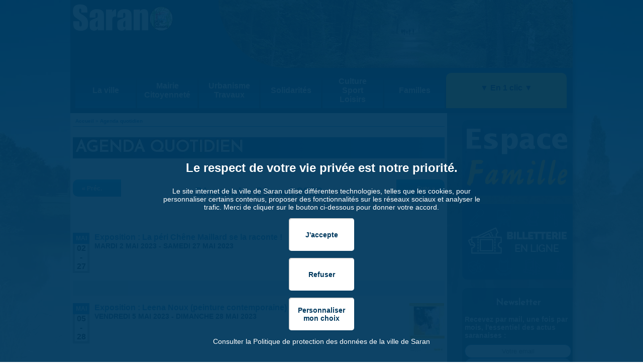

--- FILE ---
content_type: text/html; charset=utf-8
request_url: https://saran.fr/agenda/jour/2023-05-21
body_size: 17054
content:
<!DOCTYPE html PUBLIC "-//W3C//DTD XHTML+RDFa 1.0//EN"  "http://www.w3.org/MarkUp/DTD/xhtml-rdfa-1.dtd">
<html xmlns="http://www.w3.org/1999/xhtml" xml:lang="fr" version="XHTML+RDFa 1.0" dir="ltr"
  xmlns:og="http://ogp.me/ns#"
  xmlns:content="http://purl.org/rss/1.0/modules/content/"
  xmlns:dc="http://purl.org/dc/terms/"
  xmlns:foaf="http://xmlns.com/foaf/0.1/"
  xmlns:rdfs="http://www.w3.org/2000/01/rdf-schema#"
  xmlns:sioc="http://rdfs.org/sioc/ns#"
  xmlns:sioct="http://rdfs.org/sioc/types#"
  xmlns:skos="http://www.w3.org/2004/02/skos/core#"
  xmlns:xsd="http://www.w3.org/2001/XMLSchema#">

<head profile="http://www.w3.org/1999/xhtml/vocab">
  <title>Agenda quotidien | Ville de Saran</title>
  <meta content="width=device-width, initial-scale=1, minimum-scale=1, maximum-scale=1, user-scalable=no" name="viewport" />
  <meta name="theme-color" content="#00395e" />
  <meta http-equiv="Content-Type" content="text/html; charset=utf-8" />
<link rel="alternate" type="text/calendar" title="Ajouter à mon Calendrier" href="https://saran.fr/calendrier/saranical.ics/2026-01" />
<link rel="alternate" type="application/rss+xml" title="Agenda de Saran" href="https://saran.fr/calendrier/saranrss.rss/2026-01" />
<link rel="shortcut icon" href="https://saran.fr/sites/default/files/favicon.png" type="image/png" />
<meta name="generator" content="Drupal 7 (http://drupal.org)" />
<link rel="canonical" href="https://saran.fr/agenda/jour/2023-05-21" />
<link rel="shortlink" href="https://saran.fr/agenda/jour/2023-05-21" />
<meta property="og:site_name" content="Ville de Saran" />
<meta property="og:type" content="article" />
<meta property="og:url" content="https://saran.fr/agenda/jour/2023-05-21" />
<meta property="og:title" content="Agenda quotidien" />
  <link type="text/css" rel="stylesheet" href="https://saran.fr/sites/default/files/css/css_xE-rWrJf-fncB6ztZfd2huxqgxu4WO-qwma6Xer30m4.css" media="all" />
<link type="text/css" rel="stylesheet" href="https://saran.fr/sites/default/files/css/css_vZ_wrMQ9Og-YPPxa1q4us3N7DsZMJa-14jShHgRoRNo.css" media="all" />
<link type="text/css" rel="stylesheet" href="https://saran.fr/sites/default/files/css/css_awPi1Zbw25cWE1wES-YTX7HyORRhXG_WsJLmghJXHbM.css" media="all" />
<link type="text/css" rel="stylesheet" href="https://saran.fr/sites/default/files/css/css_AwPELMcQnX19lHCMwdcy72sKrPcymlYGqNSeIDG2DoE.css" media="all" />
<link type="text/css" rel="stylesheet" href="https://saran.fr/sites/default/files/css/css_gNwj_2JdzZ4u48L5sKd8obRPsKOMbxMek7Vw3BL3DV4.css" media="all" />
<link type="text/css" rel="stylesheet" href="https://saran.fr/sites/default/files/css/css_QXIz_D31u_7nL1hNre0HrZA9TPQRBZCFDCjjaNowJ04.css" media="only screen and (max-width:1281px)" />
<link type="text/css" rel="stylesheet" href="https://saran.fr/sites/default/files/css/css_KMRiSCUpR6_Gc4qX_vJ1X8WyszNvfFM9TLwInRmBOlU.css" media="only screen and (max-width:1089px)" />
<link type="text/css" rel="stylesheet" href="https://saran.fr/sites/default/files/css/css_PwuEe_hxdWiBWb0QaDyjhFWjdqFSm9vhQs0Ry4Qt5kE.css" media="only screen and (max-width:629px)" />
  <script type="text/javascript" src="https://saran.fr/misc/jquery.js?v=1.4.4"></script>
<script type="text/javascript" src="https://saran.fr/misc/jquery-extend-3.4.0.js?v=1.4.4"></script>
<script type="text/javascript" src="https://saran.fr/misc/jquery-html-prefilter-3.5.0-backport.js?v=1.4.4"></script>
<script type="text/javascript" src="https://saran.fr/misc/jquery.once.js?v=1.2"></script>
<script type="text/javascript" src="https://saran.fr/misc/drupal.js?t8zbnq"></script>
<script type="text/javascript" src="https://saran.fr/misc/jquery.cookie.js?v=1.0"></script>
<script type="text/javascript" src="https://saran.fr/misc/jquery.form.js?v=2.52"></script>
<script type="text/javascript" src="https://saran.fr/sites/all/modules/views_slideshow/js/views_slideshow.js?v=1.0"></script>
<script type="text/javascript" src="https://saran.fr/misc/form-single-submit.js?v=7.102"></script>
<script type="text/javascript" src="https://saran.fr/misc/ajax.js?v=7.102"></script>
<script type="text/javascript" src="https://saran.fr/sites/all/modules/jquery_update/js/jquery_update.js?v=0.0.1"></script>
<script type="text/javascript" src="https://saran.fr/sites/default/files/languages/fr_ow8-__Za7Gm1XDGsP4LwZP7eNirPKvxA0VDNQ87jdjI.js?t8zbnq"></script>
<script type="text/javascript" src="https://saran.fr/sites/all/libraries/colorbox/jquery.colorbox-min.js?t8zbnq"></script>
<script type="text/javascript" src="https://saran.fr/sites/all/modules/colorbox/js/colorbox.js?t8zbnq"></script>
<script type="text/javascript" src="https://saran.fr/sites/all/modules/colorbox/styles/default/colorbox_style.js?t8zbnq"></script>
<script type="text/javascript" src="https://saran.fr/sites/all/modules/colorbox/js/colorbox_load.js?t8zbnq"></script>
<script type="text/javascript" src="https://saran.fr/sites/all/modules/colorbox/js/colorbox_inline.js?t8zbnq"></script>
<script type="text/javascript" src="https://saran.fr/sites/all/modules/custom_search/js/custom_search.js?t8zbnq"></script>
<script type="text/javascript" src="https://saran.fr/sites/all/modules/views/js/base.js?t8zbnq"></script>
<script type="text/javascript" src="https://saran.fr/misc/progress.js?v=7.102"></script>
<script type="text/javascript" src="https://saran.fr/sites/all/libraries/jquery.cycle/jquery.cycle.all.min.js?t8zbnq"></script>
<script type="text/javascript" src="https://saran.fr/sites/all/libraries/json2/json2.js?t8zbnq"></script>
<script type="text/javascript" src="https://saran.fr/sites/all/modules/views_slideshow/contrib/views_slideshow_cycle/js/views_slideshow_cycle.js?t8zbnq"></script>
<script type="text/javascript" src="https://saran.fr/sites/all/modules/google_analytics/googleanalytics.js?t8zbnq"></script>
<script type="text/javascript" src="https://saran.fr/sites/all/modules/views/js/ajax_view.js?t8zbnq"></script>
<script type="text/javascript" src="https://saran.fr/sites/all/modules/views_show_more/views_show_more.js?t8zbnq"></script>
<script type="text/javascript">
<!--//--><![CDATA[//><!--
(function(i,s,o,g,r,a,m){i["GoogleAnalyticsObject"]=r;i[r]=i[r]||function(){(i[r].q=i[r].q||[]).push(arguments)},i[r].l=1*new Date();a=s.createElement(o),m=s.getElementsByTagName(o)[0];a.async=1;a.src=g;m.parentNode.insertBefore(a,m)})(window,document,"script","https://www.google-analytics.com/analytics.js","ga");ga("create", "UA-34228979-1", {"cookieDomain":".saran.fr"});var nameEQ = 'cookie_consent' + "=";
    var ca = document.cookie.split(';');
    var cookieConsent = "";
    for (var i = 0; i < ca.length; i++) {
        var c = ca[i];
        while (c.charAt(0) == ' ') c = c.substring(1, c.length);
        if (c.indexOf(nameEQ) == 0){
            var monCookie = c.substring(nameEQ.length, c.length);
            cookieConsent= monCookie.split('%7C');
        }
    }

window['ga-disable-UA-34228979-1'] = true;
if(cookieConsent.indexOf('google_analytics')!=-1){
	window['ga-disable-UA-34228979-1'] = false;
}ga("send", "pageview");
//--><!]]>
</script>
<script type="text/javascript" src="https://saran.fr/sites/all/themes/saranr/script.js?t8zbnq"></script>
<script type="text/javascript" src="https://saran.fr/sites/all/themes/saranr/scripts/evenements.js?t8zbnq"></script>
<script type="text/javascript" src="https://saran.fr/sites/all/themes/saranr/scripts/colorbox.js?t8zbnq"></script>
<script type="text/javascript">
<!--//--><![CDATA[//><!--
jQuery.extend(Drupal.settings, {"basePath":"\/","pathPrefix":"","setHasJsCookie":0,"ajaxPageState":{"theme":"saranr","theme_token":"BPisXUFmZzhvCFygQIWUkfCEG7W1LhtvlUP_zOBsfI0","jquery_version":"default","jquery_version_token":"LWdTyvKoL0wjMJuEO_mE4YZjAgrE4eJrZISbY4D5kHk","js":{"misc\/jquery.js":1,"misc\/jquery-extend-3.4.0.js":1,"misc\/jquery-html-prefilter-3.5.0-backport.js":1,"misc\/jquery.once.js":1,"misc\/drupal.js":1,"misc\/jquery.cookie.js":1,"misc\/jquery.form.js":1,"sites\/all\/modules\/views_slideshow\/js\/views_slideshow.js":1,"misc\/form-single-submit.js":1,"misc\/ajax.js":1,"sites\/all\/modules\/jquery_update\/js\/jquery_update.js":1,"public:\/\/languages\/fr_ow8-__Za7Gm1XDGsP4LwZP7eNirPKvxA0VDNQ87jdjI.js":1,"sites\/all\/libraries\/colorbox\/jquery.colorbox-min.js":1,"sites\/all\/modules\/colorbox\/js\/colorbox.js":1,"sites\/all\/modules\/colorbox\/styles\/default\/colorbox_style.js":1,"sites\/all\/modules\/colorbox\/js\/colorbox_load.js":1,"sites\/all\/modules\/colorbox\/js\/colorbox_inline.js":1,"sites\/all\/modules\/custom_search\/js\/custom_search.js":1,"sites\/all\/modules\/views\/js\/base.js":1,"misc\/progress.js":1,"sites\/all\/libraries\/jquery.cycle\/jquery.cycle.all.min.js":1,"sites\/all\/libraries\/json2\/json2.js":1,"sites\/all\/modules\/views_slideshow\/contrib\/views_slideshow_cycle\/js\/views_slideshow_cycle.js":1,"sites\/all\/modules\/google_analytics\/googleanalytics.js":1,"sites\/all\/modules\/views\/js\/ajax_view.js":1,"sites\/all\/modules\/views_show_more\/views_show_more.js":1,"0":1,"sites\/all\/themes\/saranr\/script.js":1,"sites\/all\/themes\/saranr\/scripts\/evenements.js":1,"sites\/all\/themes\/saranr\/scripts\/colorbox.js":1},"css":{"modules\/system\/system.base.css":1,"modules\/system\/system.menus.css":1,"modules\/system\/system.messages.css":1,"modules\/system\/system.theme.css":1,"sites\/all\/modules\/views_slideshow\/views_slideshow.css":1,"modules\/aggregator\/aggregator.css":1,"sites\/all\/modules\/calendar\/css\/calendar_multiday.css":1,"sites\/all\/modules\/date\/date_api\/date.css":1,"sites\/all\/modules\/date\/date_popup\/themes\/datepicker.1.7.css":1,"sites\/all\/modules\/date\/date_repeat_field\/date_repeat_field.css":1,"modules\/field\/theme\/field.css":1,"modules\/node\/node.css":1,"modules\/poll\/poll.css":1,"modules\/search\/search.css":1,"modules\/user\/user.css":1,"sites\/all\/modules\/views\/css\/views.css":1,"sites\/all\/modules\/ckeditor\/css\/ckeditor.css":1,"sites\/all\/modules\/colorbox\/styles\/default\/colorbox_style.css":1,"sites\/all\/modules\/ctools\/css\/ctools.css":1,"sites\/all\/modules\/panels\/css\/panels.css":1,"sites\/all\/modules\/views_slideshow\/contrib\/views_slideshow_cycle\/views_slideshow_cycle.css":1,"sites\/all\/modules\/custom_search\/custom_search.css":1,"sites\/all\/modules\/date\/date_views\/css\/date_views.css":1,"sites\/all\/themes\/saranr\/css\/style-nouveau.css":1,"sites\/all\/themes\/saranr\/css\/servicepublicfr.css":1,"sites\/all\/themes\/saranr\/css\/calendar_multiday.css":1,"sites\/all\/themes\/saranr\/css\/ckeditor.css":1,"sites\/all\/themes\/saranr\/css\/style-tablette.css":1,"sites\/all\/themes\/saranr\/css\/style-tabletteMobile.css":1,"sites\/all\/themes\/saranr\/css\/style-mobile.css":1}},"colorbox":{"transition":"fade","speed":"350","opacity":"0.85","slideshow":false,"slideshowAuto":true,"slideshowSpeed":"2500","slideshowStart":"start slideshow","slideshowStop":"stop slideshow","current":"{current} sur {total}","previous":"\u00ab Pr\u00e9c\u00e9dent","next":"Suivant \u00bb","close":"Fermer","overlayClose":true,"returnFocus":true,"maxWidth":"98%","maxHeight":"98%","initialWidth":"300","initialHeight":"250","fixed":true,"scrolling":false,"mobiledetect":true,"mobiledevicewidth":"480px","file_public_path":"\/sites\/default\/files","specificPagesDefaultValue":"admin*\nimagebrowser*\nimg_assist*\nimce*\nnode\/add\/*\nnode\/*\/edit\nprint\/*\nprintpdf\/*\nsystem\/ajax\nsystem\/ajax\/*"},"custom_search":{"form_target":"_self","solr":0},"views":{"ajax_path":"\/views\/ajax","ajaxViews":{"views_dom_id:c08efd0c867eaa3f5113190db952498d":{"view_name":"calendrier","view_display_id":"page_3","view_args":"2023-05-21","view_path":"agenda\/jour\/2023-05-21","view_base_path":"agenda\/jour","view_dom_id":"c08efd0c867eaa3f5113190db952498d","pager_element":0},"views_dom_id:d4a26e183ecebd2811b208e46b342abc":{"view_name":"calendrier","view_display_id":"block_1","view_args":"2026-01","view_path":"agenda\/jour\/2023-05-21","view_base_path":"calendrier\/mois","view_dom_id":"d4a26e183ecebd2811b208e46b342abc","pager_element":0}}},"urlIsAjaxTrusted":{"\/views\/ajax":true,"\/agenda\/jour\/2023-05-21":true},"viewsSlideshow":{"slide-block_1_1":{"methods":{"goToSlide":["viewsSlideshowPager","viewsSlideshowSlideCounter","viewsSlideshowCycle"],"nextSlide":["viewsSlideshowPager","viewsSlideshowSlideCounter","viewsSlideshowCycle"],"pause":["viewsSlideshowControls","viewsSlideshowCycle"],"play":["viewsSlideshowControls","viewsSlideshowCycle"],"previousSlide":["viewsSlideshowPager","viewsSlideshowSlideCounter","viewsSlideshowCycle"],"transitionBegin":["viewsSlideshowPager","viewsSlideshowSlideCounter"],"transitionEnd":[]},"paused":0}},"viewsSlideshowCycle":{"#views_slideshow_cycle_main_slide-block_1_1":{"num_divs":7,"id_prefix":"#views_slideshow_cycle_main_","div_prefix":"#views_slideshow_cycle_div_","vss_id":"slide-block_1_1","effect":"fade","transition_advanced":1,"timeout":5000,"speed":700,"delay":0,"sync":1,"random":0,"pause":0,"pause_on_click":0,"play_on_hover":0,"action_advanced":0,"start_paused":0,"remember_slide":0,"remember_slide_days":1,"pause_in_middle":0,"pause_when_hidden":0,"pause_when_hidden_type":"full","amount_allowed_visible":"","nowrap":0,"pause_after_slideshow":0,"fixed_height":1,"items_per_slide":1,"wait_for_image_load":1,"wait_for_image_load_timeout":3000,"cleartype":0,"cleartypenobg":0,"advanced_options":"{}"}},"googleanalytics":{"trackOutbound":1,"trackMailto":1,"trackDownload":1,"trackDownloadExtensions":"7z|aac|arc|arj|asf|asx|avi|bin|csv|doc(x|m)?|dot(x|m)?|exe|flv|gif|gz|gzip|hqx|jar|jpe?g|js|mp(2|3|4|e?g)|mov(ie)?|msi|msp|pdf|phps|png|ppt(x|m)?|pot(x|m)?|pps(x|m)?|ppam|sld(x|m)?|thmx|qtm?|ra(m|r)?|sea|sit|tar|tgz|torrent|txt|wav|wma|wmv|wpd|xls(x|m|b)?|xlt(x|m)|xlam|xml|z|zip","trackColorbox":1,"trackDomainMode":1}});
//--><!]]>
</script>
  <!-- Google Charts Scripts : -->
  <script type="text/javascript" src="https://www.google.com/jsapi"></script>
  <!-- Script pour gérer les tableaux listing : -->
  <script>
  jQuery(document).ready(function($){
        $(".view-annuaire caption + tbody").hide();
        $(".view-annuaire caption").click(function(){
               $(this).next("tbody").toggle();
    });
  });
  </script>
  <!-- Mailchimp - Site connecté -->
  <script id="mcjs">!function(c,h,i,m,p){m=c.createElement(h),p=c.getElementsByTagName(h)[0],m.async=1,m.src=i,p.parentNode.insertBefore(m,p)}(document,"script","https://chimpstatic.com/mcjs-connected/js/users/f94b2ff05d0cb65372a900885/9458b477535ae05051fb7ce55.js");</script>
</head>
<body class="html not-front not-logged-in no-sidebars page-agenda page-agenda-jour page-agenda-jour-2023-05-21" >
  <div id="skip-link">
    <a href="#main-content" class="element-invisible element-focusable">Aller au contenu principal</a>
  </div>
    <script  type="text/javascript">
    var nameEQ = 'cookie_consent' + "=";
    var ca = document.cookie.split(';');
    var cookieConsent = "";
    for (var i = 0; i < ca.length; i++) {
        var c = ca[i];
        while (c.charAt(0) == ' ') c = c.substring(1, c.length);
        if (c.indexOf(nameEQ) == 0){
            var monCookie = c.substring(nameEQ.length, c.length);
            cookieConsent= monCookie.split('%7C');
        }
    }
</script>
<div id="fb-root"></div>
<script>
    if(cookieConsent.indexOf('facebook')!=-1){
            (function(d, s, id) {
            var js, fjs = d.getElementsByTagName(s)[0];
            if (d.getElementById(id)) return;
            js = d.createElement(s); js.id = id;
            js.src = "//connect.facebook.net/fr_FR/sdk.js#xfbml=1&version=v2.6";
            fjs.parentNode.insertBefore(js, fjs);
        }(document, 'script', 'facebook-jssdk'));
    }
</script>
<div class="bloc_largeur">
    <div id="header">
        <div id="region-logo">
              <div class="region region-logo">
    <div id="block-block-26" class="block block-block">

    
  <div class="content">
    <div id="logo_slogan">
  <div class="demibloc_logo">
    <div id="logo_txt_saran"><a href="/"><img src="/sites/all/themes/saranr/images/saran.png"></a></div>
    <div id="slogan_txt_saran">{ Ensemble, vivons notre ville ! }</div>
  </div>
  <div class="demibloc_logo">
    <div id="logo_img"><a href="/"><img src="/sites/all/themes/saranr/images/logo.png" align="center"></a></div>
    <div id="url_saran">www.saran.fr</div>
  </div>
</div>  </div>
</div>
  </div>
        </div>
        <div class="bloc_banniere">
            <div class="bloc_image_banniere">
                  <div class="region region-header">
    <div id="block-views-slide-block-1" class="block block-views">

    
  <div class="content">
    <div class="view view-slide view-id-slide view-display-id-block_1 view-dom-id-654feaa749ebad21d0e4ca8fd047d097">
        
  
  
      <div class="view-content">
      
  <div class="skin-default">
    
    <div id="views_slideshow_cycle_main_slide-block_1_1" class="views_slideshow_cycle_main views_slideshow_main"><div id="views_slideshow_cycle_teaser_section_slide-block_1_1" class="views-slideshow-cycle-main-frame views_slideshow_cycle_teaser_section">
  <div id="views_slideshow_cycle_div_slide-block_1_1_0" class="views-slideshow-cycle-main-frame-row views_slideshow_cycle_slide views_slideshow_slide views-row-1 views-row-first views-row-odd" >
  <div class="views-slideshow-cycle-main-frame-row-item views-row views-row-0 views-row-odd views-row-first">
    
  <div class="views-field views-field-field-image-bandeau">        <div class="field-content"><img typeof="foaf:Image" src="https://saran.fr/sites/default/files/styles/bandeau_haut/public/bandeau/foret.jpg?itok=xYp4bT9q" width="705" height="135" alt="" /></div>  </div></div>
</div>
<div id="views_slideshow_cycle_div_slide-block_1_1_1" class="views-slideshow-cycle-main-frame-row views_slideshow_cycle_slide views_slideshow_slide views-row-2 views_slideshow_cycle_hidden views-row-even" >
  <div class="views-slideshow-cycle-main-frame-row-item views-row views-row-0 views-row-odd">
    
  <div class="views-field views-field-field-image-bandeau">        <div class="field-content"><img typeof="foaf:Image" src="https://saran.fr/sites/default/files/styles/bandeau_haut/public/bandeau/lac.jpg?itok=yFLSiHks" width="705" height="135" alt="" /></div>  </div></div>
</div>
<div id="views_slideshow_cycle_div_slide-block_1_1_2" class="views-slideshow-cycle-main-frame-row views_slideshow_cycle_slide views_slideshow_slide views-row-3 views_slideshow_cycle_hidden views-row-odd" >
  <div class="views-slideshow-cycle-main-frame-row-item views-row views-row-0 views-row-odd">
    
  <div class="views-field views-field-field-image-bandeau">        <div class="field-content"><img typeof="foaf:Image" src="https://saran.fr/sites/default/files/styles/bandeau_haut/public/bandeau/mairie.jpg?itok=5BxZNF4w" width="705" height="135" alt="" /></div>  </div></div>
</div>
<div id="views_slideshow_cycle_div_slide-block_1_1_3" class="views-slideshow-cycle-main-frame-row views_slideshow_cycle_slide views_slideshow_slide views-row-4 views_slideshow_cycle_hidden views-row-even" >
  <div class="views-slideshow-cycle-main-frame-row-item views-row views-row-0 views-row-odd">
    
  <div class="views-field views-field-field-image-bandeau">        <div class="field-content"><img typeof="foaf:Image" src="https://saran.fr/sites/default/files/styles/bandeau_haut/public/bandeau/stade.jpg?itok=D-zY8dlX" width="705" height="135" alt="" /></div>  </div></div>
</div>
<div id="views_slideshow_cycle_div_slide-block_1_1_4" class="views-slideshow-cycle-main-frame-row views_slideshow_cycle_slide views_slideshow_slide views-row-5 views_slideshow_cycle_hidden views-row-odd" >
  <div class="views-slideshow-cycle-main-frame-row-item views-row views-row-0 views-row-odd">
    
  <div class="views-field views-field-field-image-bandeau">        <div class="field-content"><img typeof="foaf:Image" src="https://saran.fr/sites/default/files/styles/bandeau_haut/public/bandeau/sea.jpg?itok=suGsi6YY" width="705" height="135" alt="" /></div>  </div></div>
</div>
<div id="views_slideshow_cycle_div_slide-block_1_1_5" class="views-slideshow-cycle-main-frame-row views_slideshow_cycle_slide views_slideshow_slide views-row-6 views_slideshow_cycle_hidden views-row-even" >
  <div class="views-slideshow-cycle-main-frame-row-item views-row views-row-0 views-row-odd">
    
  <div class="views-field views-field-field-image-bandeau">        <div class="field-content"><img typeof="foaf:Image" src="https://saran.fr/sites/default/files/styles/bandeau_haut/public/bandeau/chateauetang.jpg?itok=NXUIiqbg" width="705" height="135" alt="" /></div>  </div></div>
</div>
<div id="views_slideshow_cycle_div_slide-block_1_1_6" class="views-slideshow-cycle-main-frame-row views_slideshow_cycle_slide views_slideshow_slide views-row-7 views_slideshow_cycle_hidden views-row-last views-row-odd" >
  <div class="views-slideshow-cycle-main-frame-row-item views-row views-row-0 views-row-odd">
    
  <div class="views-field views-field-field-image-bandeau">        <div class="field-content"><img typeof="foaf:Image" src="https://saran.fr/sites/default/files/styles/bandeau_haut/public/bandeau/poissonmeca.jpg?itok=69UI2dc0" width="705" height="135" alt="" /></div>  </div></div>
</div>
</div>
</div>
      </div>
    </div>
  
  
  
  
  
  
</div>  </div>
</div>
  </div>
            </div>
        </div>
        <div id="bloc_menu_principal">
            <a id="hamburger" onclick="affiche_menu_hamburger()">
                <img src="/sites/all/themes/saranr/images/menuHamburger.png" id="imageMenuHamburger1" style="display:''">
                <img src="/sites/all/themes/saranr/images/menuHamburger2.png" id="imageMenuHamburger2" style="display:none">
            </a>
            <div class="menu_principal" id="menu_principal">
                <h2>Menu ></h2>
                <ul id="menu">
                   <li>
                        <div class="principal" onclick="affiche('sousmenu1',['sousmenu2','sousmenu3','sousmenu4','sousmenu5','sousmenu6'])">
                            <div class="rubrique">
                                <h3>
                                    La ville
                                </h3>
                            </div>
                            <div class="clear"></div>
                            <a class="vignette"><img src="/sites/all/themes/saranr/menu/chateau.jpg" width="120" alt="La ville" /></a>
                        </div>
                        <div id="sousmenu1">
                              <div class="region region-menu1">
    <div id="block-menu-block-3" class="block block-menu-block">

    <h2>La ville</h2>
  
  <div class="content">
    <div class="menu-block-wrapper menu-block-3 menu-name-main-menu parent-mlid-1862 menu-level-1">
  <ul class="menu"><li class="first collapsed menu-mlid-407"><a href="/en-bref">En bref</a></li>
<li class="expanded menu-mlid-409"><a href="/histoire">Histoire</a><ul class="menu"><li class="first leaf menu-mlid-1728"><a href="/au-moyen-age">Au Moyen-Âge</a></li>
<li class="leaf menu-mlid-1729"><a href="/du-xvie-au-xixe-siecle">Du XVIe au XIXe siècle</a></li>
<li class="leaf menu-mlid-1101"><a href="/les-xxe-et-xxie-siecles">Les XXe et XXIe siècles</a></li>
<li class="leaf menu-mlid-1103"><a href="/toponymie-de-la-ville">Toponymie de la ville</a></li>
<li class="leaf menu-mlid-1324"><a href="/le-chateau-de-l-etang">Le Château de l&#039;Étang</a></li>
<li class="leaf menu-mlid-1104"><a href="/liste-des-maires">Liste des Maires</a></li>
<li class="leaf menu-mlid-1102"><a href="/logo-de-la-ville">Logo de la Ville</a></li>
<li class="last leaf menu-mlid-1828"><a href="/ouvrez-l-oeil">Ouvrez l&#039;œil</a></li>
</ul></li>
<li class="expanded menu-mlid-408"><a href="/cadre-de-vie">Cadre de vie</a><ul class="menu"><li class="first leaf menu-mlid-1329"><a href="/parc-du-chateau-de-l-etang">Parc du château de l&#039;Étang</a></li>
<li class="leaf menu-mlid-2161"><a href="/parc-de-la-medecinerie">Parc de la Médecinerie</a></li>
<li class="leaf menu-mlid-12296"><a href="/le-domaine-du-clos-vert">Le Domaine du Clos Vert</a></li>
<li class="leaf menu-mlid-1330"><a href="/la-foret-d-orleans">La Forêt d&#039;Orléans</a></li>
<li class="leaf menu-mlid-2886"><a href="/parcours-de-randonnees-saran">Parcours de randonnées à Saran</a></li>
<li class="leaf menu-mlid-12225"><a href="/balade-interactive-saran">Balade interactive à Saran</a></li>
<li class="last leaf menu-mlid-12578"><a href="/laguinguetteduchateau">La Guinguette du Château</a></li>
</ul></li>
<li class="expanded menu-mlid-4594"><a href="/les-finances-communales">Les finances communales</a><ul class="menu"><li class="first leaf menu-mlid-4595"><a href="/budget-de-fonctionnement">Budget de fonctionnement</a></li>
<li class="leaf menu-mlid-4596"><a href="/budget-d-investissement">Budget d&#039;investissement</a></li>
<li class="leaf menu-mlid-4597"><a href="/les-taxes-locales">Les taxes locales</a></li>
<li class="leaf menu-mlid-4598"><a href="/emprunts-et-dette">Emprunts et dette</a></li>
<li class="last leaf menu-mlid-4600"><a href="/baisse-des-dotations-de-l-etat">Baisse des dotations de l&#039;État</a></li>
</ul></li>
<li class="expanded menu-mlid-412"><a href="/vie-economique">Vie économique</a><ul class="menu"><li class="first leaf menu-mlid-2050"><a href="/annuaire-entreprises">Annuaire des entreprises et commerçants</a></li>
<li class="leaf menu-mlid-1322"><a href="/marches-food-trucks">Marchés</a></li>
<li class="leaf menu-mlid-4537"><a href="/commercants-du-bourg">Commerçants du Bourg</a></li>
<li class="leaf menu-mlid-4538"><a href="/commercants-du-chene-maillard">Commerçants du Chêne Maillard</a></li>
<li class="leaf menu-mlid-4540"><a href="/commercants-du-faubourg-bannier">Commerçants du Faubourg Bannier</a></li>
<li class="last leaf menu-mlid-4539"><a href="/commercants-du-vilpot">Commerçants du Vilpot</a></li>
</ul></li>
<li class="leaf menu-mlid-5497"><a href="/saran-ville-internet">Ville Internet @@@@</a></li>
<li class="expanded menu-mlid-410"><a href="/intercommunalite">Intercommunalité</a><ul class="menu"><li class="first leaf menu-mlid-1068"><a href="/histoire-de-l-intercommunalite-saran">Historique</a></li>
<li class="leaf menu-mlid-1069"><a href="/les-competences-metropolitaines">Les compétences métropolitaines</a></li>
<li class="last leaf menu-mlid-8912"><a href="/le-sivu-des-ifs">Le SIVU des Ifs</a></li>
</ul></li>
<li class="last leaf menu-mlid-12243"><a href="/plan-de-ville" title="">Plan de ville</a></li>
</ul></div>
  </div>
</div>
  </div>
                        </div>
                    </li>
                    <li>
                        <div class="principal" onclick="affiche('sousmenu2',['sousmenu1','sousmenu3','sousmenu4','sousmenu5','sousmenu6'])">
                            <div class="rubrique">
                                <h3>
                                    Mairie
                                    <br />
                                    Citoyenneté
                                </h3>
                            </div>
                            <div class="clear"></div>
                            <a class="vignette"><img src="/sites/all/themes/saranr/menu/mairie.jpg" width="120" alt="Mairie-Citoyenneté" />
                            </a>
                        </div>
                        <div id="sousmenu2">
                              <div class="region region-menu2">
    <div id="block-menu-block-4" class="block block-menu-block">

    <h2>Mairie-Citoyenneté</h2>
  
  <div class="content">
    <div class="menu-block-wrapper menu-block-4 menu-name-main-menu parent-mlid-1863 menu-level-1">
  <ul class="menu"><li class="first leaf menu-mlid-569"><a href="/le-maire">Le Maire</a></li>
<li class="expanded menu-mlid-561"><a href="/conseil-municipal">Conseil Municipal</a><ul class="menu"><li class="first leaf has-children menu-mlid-7636"><a href="/points-de-vue-et-communiques">Points de vue et communiqués</a></li>
<li class="last leaf has-children menu-mlid-4249"><a href="/tribunes-politiques">Tribunes politiques</a></li>
</ul></li>
<li class="expanded menu-mlid-11893"><a href="/vie-citoyenne">Vie citoyenne</a><ul class="menu"><li class="first leaf has-children menu-mlid-12573"><a href="https://saran.fr/elections-mode-demploi" title="">Élections : mode d&#039;emploi</a></li>
<li class="leaf has-children menu-mlid-8906"><a href="/solidarite-internationale">Solidarité internationale</a></li>
<li class="leaf menu-mlid-12520"><a href="/droit-d-interpellation-citoyen-et-referendum-d-initiative-citoyenne" title="">Droit d’interpellation citoyen et référendum d’initiative citoyenne</a></li>
<li class="leaf menu-mlid-564"><a href="/rendez-vous-citoyens">Rendez-vous citoyens</a></li>
<li class="last leaf menu-mlid-2060"><a href="/agenda-citoyen" title="">Agenda citoyen</a></li>
</ul></li>
<li class="expanded menu-mlid-4471"><a href="/demarches-et-formalites">Démarches et formalités</a><ul class="menu"><li class="first leaf has-children menu-mlid-4472"><a href="/demarches/association" title="">Association</a></li>
<li class="leaf menu-mlid-4461"><a href="/cartes-d-identite-et-passeports">Carte d&#039;identité et passeports</a></li>
<li class="leaf has-children menu-mlid-4473"><a href="/demarches/citoyen" title="">Citoyen</a></li>
<li class="leaf has-children menu-mlid-4474"><a href="/demarches/entreprise" title="">Entreprise</a></li>
<li class="leaf has-children menu-mlid-4475"><a href="/demarches/etat-civil" title="">État civil</a></li>
<li class="leaf has-children menu-mlid-4476"><a href="/demarches/famille" title="">Famille</a></li>
<li class="leaf has-children menu-mlid-4477"><a href="/demarches/habitation-logement" title="">Habitation-Logement</a></li>
<li class="leaf has-children menu-mlid-4478"><a href="/demarches/police" title="">Police - Tranquillité publique</a></li>
<li class="leaf has-children menu-mlid-4479"><a href="/demarches/social" title="">Social</a></li>
<li class="last leaf menu-mlid-9896"><a href="/la-fibre-optique">La fibre optique</a></li>
</ul></li>
<li class="expanded menu-mlid-566"><a href="/la-mairie">La mairie</a><ul class="menu"><li class="first leaf has-children menu-mlid-910"><a href="/offres-d-emploi" title="">La ville recrute</a></li>
<li class="leaf has-children menu-mlid-4691"><a href="/guide-des-demarches-et-formalites">Guide des démarches et formalités</a></li>
<li class="last leaf menu-mlid-12256"><a href="/signalements">Signalements</a></li>
</ul></li>
<li class="last expanded menu-mlid-562"><a href="/publication-des-actes-administratifs">Publication des actes administratifs</a><ul class="menu"><li class="first leaf menu-mlid-12535"><a href="/deliberations-du-conseil-municipal" title="">Délibérations du conseil municipal</a></li>
<li class="leaf menu-mlid-12536"><a href="/decisions-reglementaires-du-maire" title="">Décisions réglementaires du Maire</a></li>
<li class="leaf menu-mlid-12537"><a href="/arretes-reglementaires-du-maire" title="">Arrêtés réglementaires du Maire</a></li>
<li class="last leaf has-children menu-mlid-12538"><a href="/actes-administratifs-du-sivu-des-ifs">Actes administratifs du SIVU des Ifs</a></li>
</ul></li>
</ul></div>
  </div>
</div>
  </div>
                        </div>
                    </li>
                    <li>
                        <div class="principal" onclick="affiche('sousmenu3',['sousmenu1','sousmenu2','sousmenu4','sousmenu5','sousmenu6'])">
                            <div class="rubrique">
                                <h3>
                                    Urbanisme
                                    <br />
                                    Travaux
                                </h3>
                            </div>
                            <div class="clear"></div>
                            <a class="vignette"><img src="/sites/all/themes/saranr/menu/plan.jpg" width="120" alt="Urbanisme-Travaux" /></a>
                        </div>
                        <div id="sousmenu3">
                              <div class="region region-menu3">
    <div id="block-menu-block-5" class="block block-menu-block">

    <h2>Urbanisme</h2>
  
  <div class="content">
    <div class="menu-block-wrapper menu-block-5 menu-name-main-menu parent-mlid-2033 menu-level-1">
  <ul class="menu"><li class="first expanded menu-mlid-576"><a href="/grands-projets">Grands projets</a><ul class="menu"><li class="first leaf menu-mlid-7813"><a href="/le-coeur-de-ville">Le cœur de ville</a></li>
<li class="leaf menu-mlid-12228"><a href="/la-requalification-de-la-route-nationale">La requalification de la Route nationale</a></li>
<li class="leaf menu-mlid-7815"><a href="/l-ancien-aerodrome">L&#039;ancien aérodrome</a></li>
<li class="leaf menu-mlid-12227"><a href="/la-reconversion-de-la-chatonnerie">La reconversion de la Chatonnerie</a></li>
<li class="leaf menu-mlid-12226"><a href="/une-nouvelle-vie-pour-le-site-quelle">La transformation du site Quelle</a></li>
<li class="leaf menu-mlid-7875"><a href="/l-amenagement-de-l-a10">L&#039;aménagement de l&#039;A10</a></li>
<li class="last leaf menu-mlid-12519"><a href="/le-groupe-scolaire-des-parrieres">Le groupe scolaire des Parrières</a></li>
</ul></li>
<li class="leaf menu-mlid-9401"><a href="/plan-local-d-urbanisme">Plan Local d&#039;Urbanisme</a></li>
<li class="expanded menu-mlid-12235"><a href="/demarches-et-formalites-1">Démarches et formalités</a><ul class="menu"><li class="first leaf menu-mlid-4450"><a href="/construire-demolir">Construire / Démolir</a></li>
<li class="leaf menu-mlid-4448"><a href="/achatvente-immobilieres">Achat/Vente immobilières</a></li>
<li class="leaf has-children menu-mlid-4452"><a href="/eau">Eau</a></li>
<li class="leaf menu-mlid-4447"><a href="/assainissement">Assainissement</a></li>
<li class="leaf has-children menu-mlid-4454"><a href="/voirie">Voirie</a></li>
<li class="last leaf has-children menu-mlid-4449"><a href="/collecte-des-dechets">Collecte des déchets</a></li>
</ul></li>
<li class="expanded menu-mlid-12236"><a href="/demarches-entreprises">Démarches entreprises</a><ul class="menu"><li class="first leaf menu-mlid-4698"><a href="/ouverture-d-erp">Ouverture d&#039;ERP</a></li>
<li class="leaf menu-mlid-4443"><a href="/reglementation-relative-aux-publicites-et-aux-enseignes">Réglementation relative aux publicités et aux enseignes</a></li>
<li class="last leaf menu-mlid-11483"><a href="/zone-artisanale-de-la-motte-petree">Zone artisanale de la Motte Pétrée</a></li>
</ul></li>
<li class="expanded menu-mlid-581"><a href="/deplacements">Déplacements</a><ul class="menu"><li class="first leaf menu-mlid-1855"><a href="/vehicules-et-stationnements">Véhicules et stationnements</a></li>
<li class="leaf menu-mlid-1853"><a href="/transport-en-commun">Transport en commun</a></li>
<li class="leaf menu-mlid-1854"><a href="/modes-doux">Modes doux</a></li>
<li class="leaf menu-mlid-4689"><a href="/camping-car">Camping-car</a></li>
<li class="last leaf menu-mlid-1856"><a href="/train">Train</a></li>
</ul></li>
<li class="expanded menu-mlid-12212"><a href="/la-preservation-de-l-environnement">La préservation de l&#039;environnement</a><ul class="menu"><li class="first leaf menu-mlid-12213"><a href="/la-ceinture-verte">La ceinture verte</a></li>
<li class="leaf menu-mlid-12214"><a href="/l-agriculture">L&#039;agriculture</a></li>
<li class="leaf menu-mlid-12217"><a href="/la-biodiversite">La biodiversité</a></li>
<li class="leaf menu-mlid-12215"><a href="/la-gestion-des-espaces-verts">La gestion des espaces verts</a></li>
<li class="leaf menu-mlid-12216"><a href="/les-jardins-familiaux">Les jardins familiaux</a></li>
<li class="last leaf menu-mlid-12302"><a href="/la-preservation-de-l-eau">La préservation de l&#039;eau</a></li>
</ul></li>
<li class="last leaf menu-mlid-7752"><a href="/dicrim" title="">Dicrim</a></li>
</ul></div>
  </div>
</div>
  </div>
                        </div>
                    </li>
                    <li>
                        <div class="principal" onclick="affiche('sousmenu4',['sousmenu1','sousmenu2','sousmenu3','sousmenu5','sousmenu6'])">
                            <div class="rubrique">
                                <h3>
                                    Solidarités
                                </h3>
                            </div>
                            <div class="clear"></div>
                            <a class="vignette"><img src="/sites/all/themes/saranr/menu/solidarite.jpg" width="120" alt="Solidarités" /></a>
                        </div>
                        <div id="sousmenu4">
                              <div class="region region-menu4">
    <div id="block-menu-block-6" class="block block-menu-block">

    <h2>Solidarités</h2>
  
  <div class="content">
    <div class="menu-block-wrapper menu-block-6 menu-name-main-menu parent-mlid-2036 menu-level-1">
  <ul class="menu"><li class="first leaf menu-mlid-583"><a href="/le-centre-communal-d-action-sociale-ccas">CCAS</a></li>
<li class="leaf menu-mlid-2162"><a href="/action-sociale">Action sociale</a></li>
<li class="leaf menu-mlid-585"><a href="/maintien-domicile">Maintien à domicile</a></li>
<li class="expanded menu-mlid-2040"><a href="/portail-handicap">Personnes en situation de handicap</a><ul class="menu"><li class="first leaf menu-mlid-1857"><a href="/handisport">Handisport</a></li>
<li class="last leaf menu-mlid-2468"><a href="/contacts-utiles-handicap">Contacts utiles handicap</a></li>
</ul></li>
<li class="leaf menu-mlid-588"><a href="/logement-social">Logement social</a></li>
<li class="expanded menu-mlid-589"><a href="/jardins-familiaux">Jardins familiaux</a><ul class="menu"><li class="first last leaf menu-mlid-1093"><a href="/formulaire/demande-de-jardin-familial">Demande de Jardin Familial</a></li>
</ul></li>
<li class="leaf menu-mlid-2055"><a href="/associations-solidaires">Annuaire des associations solidaire</a></li>
<li class="last expanded menu-mlid-12303"><a href="/sante">Santé</a><ul class="menu"><li class="first leaf menu-mlid-2054"><a href="/annuaire-professionnels-sante" title="">Annuaire des professionnels de santé</a></li>
<li class="leaf menu-mlid-12588"><a href="https://saran.fr/des-locaux-renoves-aux-champs-gareaux-pour-y-attirer-des-medecins" title="">Des locaux rénovés aux Champs Gareaux pour y attirer des médecins</a></li>
<li class="leaf menu-mlid-12595"><a href="/je-n-ai-pas-de-medecin">Je n&#039;ai pas de médecin</a></li>
<li class="leaf menu-mlid-12568"><a href="/soins-non-programmes">Soins non programmés</a></li>
<li class="last leaf has-children menu-mlid-9124"><a href="/medecins">Saran recherche Médecins</a></li>
</ul></li>
</ul></div>
  </div>
</div>
  </div>
                        </div>
                    </li>
                    <li>
                        <div class="principal" onclick="affiche('sousmenu5',['sousmenu1','sousmenu2','sousmenu3','sousmenu4','sousmenu6'])">
                            <div class="rubrique">
                                <h3>
                                    Culture
                                    <br />
                                    Sport
                                    <br />
                                    Loisirs
                                </h3>
                            </div>
                            <div class="clear"></div>
                            <a class="vignette"><img src="/sites/all/themes/saranr/menu/athle.jpg" width="120" alt="Culture-Sport-Loisirs" /></a>
                        </div>
                        <div id="sousmenu5">
                              <div class="region region-menu5">
    <div id="block-menu-block-7" class="block block-menu-block">

    <h2>Culture Sport Loisirs</h2>
  
  <div class="content">
    <div class="menu-block-wrapper menu-block-7 menu-name-main-menu parent-mlid-2037 menu-level-1">
  <ul class="menu"><li class="first expanded menu-mlid-1864"><a href="/culture">Culture</a><ul class="menu"><li class="first leaf menu-mlid-2056"><a href="/agenda-culture">Agenda culturel</a></li>
<li class="leaf menu-mlid-848"><a href="/mediatheque">Médiathèque</a></li>
<li class="leaf has-children menu-mlid-626"><a href="/emmd-ecole-de-musique-et-de-danse">École de Musique et de Danse</a></li>
<li class="leaf has-children menu-mlid-627"><a href="/galerie-du-chateau-de-l-etang">Galerie du Château</a></li>
<li class="leaf has-children menu-mlid-629"><a href="/theatre-de-la-tete-noire">Théâtre de la Tête Noire</a></li>
<li class="leaf menu-mlid-628"><a href="/espace-hugues-sellini">Espace Hugues-Sellini</a></li>
<li class="leaf menu-mlid-775"><a href="/atelier-typographique">Atelier typographique</a></li>
<li class="leaf menu-mlid-852"><a href="/cinemas">Cinémas</a></li>
<li class="leaf menu-mlid-2052"><a href="/associations-culturelles">Associations culturelles</a></li>
<li class="last leaf menu-mlid-854"><a href="/adresses-utiles">Adresses utiles</a></li>
</ul></li>
<li class="expanded menu-mlid-2038"><a href="/sport">Sport</a><ul class="menu"><li class="first leaf menu-mlid-2057"><a href="/agenda-sport">Agenda sportif</a></li>
<li class="leaf menu-mlid-634"><a href="/parc-des-sports-roland-rabartin">Le parc des sports R.-Rabartin</a></li>
<li class="leaf has-children menu-mlid-2460"><a href="/le-centre-nautique">Le centre nautique</a></li>
<li class="leaf menu-mlid-635"><a href="/les-autres-equipements-municipaux">Les autres équipements municipaux</a></li>
<li class="leaf has-children menu-mlid-921"><a href="/le-sport-pour-les-jeunes">Le sport pour les jeunes</a></li>
<li class="leaf has-children menu-mlid-1327"><a href="/le-sport-libre">Le sport libre</a></li>
<li class="leaf menu-mlid-2053"><a href="/associations-sportives">Clubs sportifs</a></li>
<li class="leaf menu-mlid-2520"><a href="/activites-loisirs-seniors">Le sport pour les seniors</a></li>
<li class="last leaf menu-mlid-922"><a href="/adresses-utiles-sport">Adresses utiles</a></li>
</ul></li>
<li class="leaf menu-mlid-2051"><a href="/annuaire-associations">Associations</a></li>
<li class="last leaf menu-mlid-673"><a href="/parc-de-loisirs-de-la-foret-de-saran">Parc de loisirs</a></li>
</ul></div>
  </div>
</div>
  </div>
                        </div>
                    </li>
                    <li>
                        <div class="principal" onclick="affiche('sousmenu6',['sousmenu1','sousmenu2','sousmenu3','sousmenu4','sousmenu5'])">
                            <div class="rubrique">
                                <h3>Familles</h3>
                            </div>
                            <div class="clear"></div>
                            <a class="vignette"><img src="/sites/all/themes/saranr/menu/enfants.jpg" width="120" alt="Enfance-Jeunesse-Seniors" /></a>
                        </div>
                        <div id="sousmenu6">
                              <div class="region region-menu6">
    <div id="block-menu-block-8" class="block block-menu-block">

    <h2>Familles</h2>
  
  <div class="content">
    <div class="menu-block-wrapper menu-block-8 menu-name-main-menu parent-mlid-2039 menu-level-1">
  <ul class="menu"><li class="first collapsed menu-mlid-647"><a href="/petite-enfance">Petite Enfance (0 - 3 ans)</a></li>
<li class="expanded menu-mlid-7756"><a href="/enfance">Enfance (3 - 12 ans)</a><ul class="menu"><li class="first leaf has-children menu-mlid-7755"><a href="/ecole">École</a></li>
<li class="leaf menu-mlid-661"><a href="/restauration-scolaire">Restauration scolaire</a></li>
<li class="leaf has-children menu-mlid-659"><a href="/periscolaire">Périscolaire</a></li>
<li class="leaf has-children menu-mlid-650"><a href="/accueils-de-loisirs">Accueils de Loisirs</a></li>
<li class="leaf menu-mlid-660"><a href="/etudes-dirigees">Études dirigées</a></li>
<li class="leaf menu-mlid-664"><a href="/activites-extra-scolaires">Activités extra-scolaires</a></li>
<li class="leaf menu-mlid-7812"><a href="/vacances-scolaires">Vacances scolaires</a></li>
<li class="last leaf menu-mlid-7758"><a href="/politique-municipale">Politique municipale</a></li>
</ul></li>
<li class="expanded menu-mlid-2047"><a href="/jeunesse">Jeunesse (12 - 25 ans)</a><ul class="menu"><li class="first leaf menu-mlid-2058"><a href="/agenda-enfance-jeunesse">Agenda Enfance-Jeunesse</a></li>
<li class="leaf menu-mlid-658"><a href="/colleges-et-lycees">Collèges et Lycées</a></li>
<li class="leaf menu-mlid-7757"><a href="/accompagnement-la-scolarite">Accompagnement à la scolarité</a></li>
<li class="leaf menu-mlid-653"><a href="/point-information-jeunesse">Point Information Jeunesse</a></li>
<li class="leaf menu-mlid-652"><a href="/dans-les-quartiers">Dans les quartiers</a></li>
<li class="leaf menu-mlid-1870"><a href="/club-mecanique">Club mécanique</a></li>
<li class="last leaf menu-mlid-654"><a href="/adhesion-jeunesse">Adhésion Jeunesse</a></li>
</ul></li>
<li class="last expanded menu-mlid-1875"><a href="/portail-seniors">Seniors (+62 ans)</a><ul class="menu"><li class="first leaf menu-mlid-666"><a href="/foyer-georges-brassens">Foyer Georges-Brassens</a></li>
<li class="leaf menu-mlid-669"><a href="/maintien-domicile" title="">Maintien à domicile</a></li>
<li class="leaf menu-mlid-1098"><a href="/services-aux-seniors">Services aux seniors</a></li>
<li class="leaf has-children menu-mlid-2521"><a href="/activites-loisirs-seniors" title="">Activités loisirs seniors</a></li>
<li class="last leaf menu-mlid-2469"><a href="/contacts-utiles-seniors">Contacts utiles seniors</a></li>
</ul></li>
</ul></div>
  </div>
</div>
  </div>
                        </div>
                    </li>
                    <li>
                          <div class="region region-en1clic">
    <div id="block-views-d-marches-block-1-clic" class="block block-views">

    
  <div class="content">
    <div class="view view-d-marches view-id-d_marches view-display-id-block_1_clic view-dom-id-65cb53f829b49005c0a509f4a9755365">
            <div class="view-header">
      <script>
jQuery(document).ready(function () {
    jQuery('.view-display-id-block_1_clic').hover(function () {
        jQuery(".view-display-id-block_1_clic .view-content").toggle();
    });
    jQuery('#block-views-d-marches-block-1-clic .division-lien').mouseover(function () {
        jQuery(".color-swatch", this).css({"opacity":"0","transition-property": "all","transition-duration": ".5s","transition-timing-function": "ease-out"});
    });
    jQuery('#block-views-d-marches-block-1-clic .division-lien').mouseout(function () {
        jQuery(".color-swatch", this).css("opacity","1");

    });
});
</script>
<div id="menuEn1Clic">
<p>▼ En 1 clic ▼</p>
</div>
    </div>
  
  
  
      <div class="view-content">
        <div class="division-conteneur">
      
          <a href="/espace-famille" class="division-lien"><div class="views-field division-couleur"><div class="color-swatch" style="background-color: #9A9CFF; width: 160px; height: 100px;"></div></div>
<div class="views-field division-vignette"><img typeof="foaf:Image" src="https://saran.fr/sites/default/files/en1clic/vignette-01.png" width="160" height="100" alt="" /></div>
<div class="views-field division-titre">Espace famille</div></a>    </div>
  <div class="division-conteneur">
      
          <a href="/cartes-d-identite-et-passeports" class="division-lien"><div class="views-field division-couleur"><div class="color-swatch" style="background-color: #92E1C0; width: 160px; height: 100px;"></div></div>
<div class="views-field division-vignette"><img typeof="foaf:Image" src="https://saran.fr/sites/default/files/en1clic/vignette-02.png" width="160" height="100" alt="" /></div>
<div class="views-field division-titre">Carte d&#039;identité et passeport</div></a>    </div>
  <div class="division-conteneur">
      
          <a href="/la-mairie" class="division-lien"><div class="views-field division-couleur"><div class="color-swatch" style="background-color: #A47AE2; width: 160px; height: 100px;"></div></div>
<div class="views-field division-vignette"><img typeof="foaf:Image" src="https://saran.fr/sites/default/files/en1clic/vignette-03.png" width="160" height="100" alt="" /></div>
<div class="views-field division-titre">Mairie</div></a>    </div>
  <div class="division-conteneur">
      
          <a href="/le-centre-nautique" class="division-lien"><div class="views-field division-couleur"><div class="color-swatch" style="background-color: #4986E7; width: 160px; height: 100px;"></div></div>
<div class="views-field division-vignette"><img typeof="foaf:Image" src="https://saran.fr/sites/default/files/en1clic/vignette-04.png" width="160" height="100" alt="" /></div>
<div class="views-field division-titre">Piscine</div></a>    </div>
  <div class="division-conteneur">
      
          <a href="http://www.mediatheque.ville-saran.fr" class="division-lien"><div class="views-field division-couleur"><div class="color-swatch" style="background-color: #C2C2C2; width: 160px; height: 100px;"></div></div>
<div class="views-field division-vignette"><img typeof="foaf:Image" src="https://saran.fr/sites/default/files/en1clic/vignette-05.png" width="160" height="100" alt="" /></div>
<div class="views-field division-titre">Médiathèque</div></a>    </div>
  <div class="division-conteneur">
      
          <a href="/restauration-scolaire" class="division-lien"><div class="views-field division-couleur"><div class="color-swatch" style="background-color: #7BD148; width: 160px; height: 100px;"></div></div>
<div class="views-field division-vignette"><img typeof="foaf:Image" src="https://saran.fr/sites/default/files/en1clic/vignette-06.png" width="160" height="100" alt="" /></div>
<div class="views-field division-titre">Cantine</div></a>    </div>
  <div class="division-conteneur">
      
          <a href="/eau-assainissement-dechets-0" class="division-lien"><div class="views-field division-couleur"><div class="color-swatch" style="background-color: #FFAD46; width: 160px; height: 100px;"></div></div>
<div class="views-field division-vignette"><img typeof="foaf:Image" src="https://saran.fr/sites/default/files/en1clic/vignette-07.png" width="160" height="100" alt="" /></div>
<div class="views-field division-titre">Eau, Assainissement, Déchets</div></a>    </div>
  <div class="division-conteneur">
      
          <a href="/actualites-travaux" class="division-lien"><div class="views-field division-couleur"><div class="color-swatch" style="background-color: #FF7537; width: 160px; height: 100px;"></div></div>
<div class="views-field division-vignette"><img typeof="foaf:Image" src="https://saran.fr/sites/default/files/en1clic/vignette-08.png" width="160" height="100" alt="" /></div>
<div class="views-field division-titre">Travaux</div></a>    </div>
  <div class="division-conteneur">
      
          <a href="/plan-de-ville" class="division-lien"><div class="views-field division-couleur"><div class="color-swatch" style="background-color: #F83A22; width: 160px; height: 100px;"></div></div>
<div class="views-field division-vignette"><img typeof="foaf:Image" src="https://saran.fr/sites/default/files/en1clic/vignette-09.png" width="160" height="100" alt="" /></div>
<div class="views-field division-titre">Plan de ville</div></a>    </div>
  <div class="division-conteneur">
      
          <a href="/kiosque-municipal" class="division-lien"><div class="views-field division-couleur"><div class="color-swatch" style="background-color: #16A765; width: 160px; height: 100px;"></div></div>
<div class="views-field division-vignette"><img typeof="foaf:Image" src="https://saran.fr/sites/default/files/en1clic/vignette-10.png" width="160" height="100" alt="" /></div>
<div class="views-field division-titre">Journaux municipaux</div></a>    </div>
  <div class="division-conteneur">
      
          <a href="/signalements" class="division-lien"><div class="views-field division-couleur"><div class="color-swatch" style="background-color: #FBE983; width: 160px; height: 100px;"></div></div>
<div class="views-field division-vignette"><img typeof="foaf:Image" src="https://saran.fr/sites/default/files/en1clic/vignette-11.png" width="160" height="100" alt="" /></div>
<div class="views-field division-titre">Signalements</div></a>    </div>
  <div class="division-conteneur">
      
          <a href="/marches-publics" class="division-lien"><div class="views-field division-couleur"><div class="color-swatch" style="background-color: #F691B2; width: 160px; height: 100px;"></div></div>
<div class="views-field division-vignette"><img typeof="foaf:Image" src="https://saran.fr/sites/default/files/en1clic/vignette-12.png" width="160" height="100" alt="" /></div>
<div class="views-field division-titre">Marchés publics</div></a>    </div>
    </div>
  
  
  
  
  
  
</div>  </div>
</div>
  </div>
                    </li>
                </ul>
            </div>
        </div>
    </div>
	<div id="bloc_contenu" class="bloc_contenu">
        <div class="bloc_contenudroite">
            <div id="colonne_droite" class="colonnedroite">
			   <div class="region region-bandeau-droite">
    <div id="block-block-46" class="block block-block">

    
  <div class="content">
    <p><a href="https://www.espace-citoyens.net/saran/espace-citoyens/"><img alt="Accéder à l'Espace famille" src="/sites/default/files/documents/general/logo-espace-famille.png" style="border-radius:10px 0 0 10px; height:150px; width:220px" /></a></p>
<p><a href="https://ville-saran.mapado.com/" target="_blank"><img alt="" src="/sites/default/files/documents/general/billeterie-en-ligne.png" style="border-radius:10px 0 0 10px; height:150px; width:220px" /></a></p>
  </div>
</div>
<div id="block-block-44" class="block block-block">

    <h2>Newsletter</h2>
  
  <div class="content">
    <form action="https://ville-saran.us16.list-manage.com/subscribe/post?u=f94b2ff05d0cb65372a900885&amp;id=3a7977125e" method="post" id="mc-embedded-subscribe-form" name="mc-embedded-subscribe-form" class="validate" target="_blank" novalidate>
    <div id="mc_embed_signup_scroll">
	<label for="mce-EMAIL">Recevez par mail, une fois par mois, l'essentiel des actus saranaises :</label>
	<input type="email" value="" name="EMAIL" class="email" id="mce-EMAIL" placeholder="Votre email" required>
    <!-- real people should not fill this in and expect good things - do not remove this or risk form bot signups-->
    <div style="position: absolute; left: -5000px;" aria-hidden="true"><input type="text" name="b_f94b2ff05d0cb65372a900885_3a7977125e" tabindex="-1" value=""></div>
    <div class="clear"><input type="submit" value="S'inscrire" name="subscribe" id="mc-embedded-subscribe" class="button"></div>
    </div>
</form>  </div>
</div>
<div id="block-search-form" class="block block-search">

    <h2>Recherche</h2>
  
  <div class="content">
    <form class="search-form" role="search" action="/agenda/jour/2023-05-21" method="post" id="search-block-form" accept-charset="UTF-8"><div><div class="container-inline">
    <div class="form-item form-type-textfield form-item-search-block-form">
  <label class="element-invisible" for="edit-search-block-form--2">Rechercher </label>
 <input title="Indiquer les termes à rechercher" class="custom-search-box form-text" placeholder="votre recherche ici..." type="text" id="edit-search-block-form--2" name="search_block_form" value="" size="15" maxlength="128" />
</div>
<div class="form-actions form-wrapper" id="edit-actions"><input alt="OK" class="custom-search-button form-submit" type="image" id="edit-submit" name="op" src="https://saran.fr/sites/default/files/custom_search/logo_recherche.png" /></div><input type="hidden" name="form_build_id" value="form-g0CPhQl8Gh17tRxqRM4nBZTKlYSDD_udLFMgdS7rrA8" />
<input type="hidden" name="form_id" value="search_block_form" />
</div>
</div></form>  </div>
</div>
<div id="block-block-32" class="block block-block">

    <h2>Suivez la Ville sur les réseaux</h2>
  
  <div class="content">
    <p class="rtecenter"><a href="https://www.facebook.com/villesaran/" target="_blank"><img alt="Icone Facebook" src="/sites/default/files/documents/general/icone-facebook.png" style="height:40px; width:40px" />&nbsp;</a>&nbsp;<a href="https://www.youtube.com/channel/UCwnye3KC0r_fa33bj9udqJA" target="_blank"><img alt="Icone YouTube" src="/sites/default/files/documents/general/icone-youtube.png" style="height:40px; width:40px" /></a><br />
<a href="https://www.instagram.com/villesaran/" target="_blank"><img alt="Icone Instagram" src="/sites/default/files/documents/general/icone-instagram.png" style="height:40px; width:40px" /></a>&nbsp;<a href="https://www.linkedin.com/company/mairie-de-saran/" target="_blank"><img alt="Icone LinkedIn" src="/sites/default/files/documents/general/icone-linkedin.png" style="height:40px; width:40px" /></a></p>
  </div>
</div>
<div id="block-views-calendrier-block-1" class="block block-views">

    <h2>Agenda</h2>
  
  <div class="content">
    <div class="view view-calendrier view-id-calendrier view-display-id-block_1 view-dom-id-d4a26e183ecebd2811b208e46b342abc">
            <div class="view-header">
      <div class="date-nav-wrapper clearfix">
  <div class="date-nav item-list">
    <div class="date-heading">
      <h3><a href="https://saran.fr/calendrier/mois/2026-01" title="Voir le mois en pleine page">janvier</a></h3>
    </div>
    <ul class="pager">
          <li class="date-prev">
        <a href="https://saran.fr/agenda/jour/2023-05-21?mini=2025-12" title="Aller au mois précédent" rel="nofollow">&laquo;</a>      </li>
              <li class="date-next">
        <a href="https://saran.fr/agenda/jour/2023-05-21?mini=2026-02" title="Aller au mois suivant" rel="nofollow">&raquo;</a>      </li>
        </ul>
  </div>
</div>
    </div>
  
  
  
      <div class="view-content">
      <div class="calendar-calendar"><div class="month-view">
 
<table class="mini">
  <thead>
    <tr>
              <th class="days mon">
          l        </th>
              <th class="days tue">
          m        </th>
              <th class="days wed">
          m        </th>
              <th class="days thu">
          j        </th>
              <th class="days fri">
          v        </th>
              <th class="days sat">
          s        </th>
              <th class="days sun">
          d        </th>
          </tr>
  </thead>
  <tbody>
          <tr>
                  <td id="calendrier-2025-12-29" class="mon mini empty">
            <div class="calendar-empty">&nbsp;</div>
          </td>
                  <td id="calendrier-2025-12-30" class="tue mini empty">
            <div class="calendar-empty">&nbsp;</div>
          </td>
                  <td id="calendrier-2025-12-31" class="wed mini empty">
            <div class="calendar-empty">&nbsp;</div>
          </td>
                  <td id="calendrier-2026-01-01" class="thu mini past has-no-events">
            <div class="month mini-day-off"> 1 </div><div class="calendar-empty">&nbsp;</div>
          </td>
                  <td id="calendrier-2026-01-02" class="fri mini past has-no-events">
            <div class="month mini-day-off"> 2 </div><div class="calendar-empty">&nbsp;</div>
          </td>
                  <td id="calendrier-2026-01-03" class="sat mini past has-no-events">
            <div class="month mini-day-off"> 3 </div><div class="calendar-empty">&nbsp;</div>
          </td>
                  <td id="calendrier-2026-01-04" class="sun mini past has-no-events">
            <div class="month mini-day-off"> 4 </div><div class="calendar-empty">&nbsp;</div>
          </td>
              </tr>
          <tr>
                  <td id="calendrier-2026-01-05" class="mon mini past has-events">
            <div class="month mini-day-on"> <a href="https://saran.fr/agenda/jour/2026-01-05">5</a> </div><div class="calendar-empty">&nbsp;</div>
          </td>
                  <td id="calendrier-2026-01-06" class="tue mini past has-events">
            <div class="month mini-day-on"> <a href="https://saran.fr/agenda/jour/2026-01-06">6</a> </div><div class="calendar-empty">&nbsp;</div>
          </td>
                  <td id="calendrier-2026-01-07" class="wed mini past has-events">
            <div class="month mini-day-on"> <a href="https://saran.fr/agenda/jour/2026-01-07">7</a> </div><div class="calendar-empty">&nbsp;</div>
          </td>
                  <td id="calendrier-2026-01-08" class="thu mini past has-events">
            <div class="month mini-day-on"> <a href="https://saran.fr/agenda/jour/2026-01-08">8</a> </div><div class="calendar-empty">&nbsp;</div>
          </td>
                  <td id="calendrier-2026-01-09" class="fri mini past has-events">
            <div class="month mini-day-on"> <a href="https://saran.fr/agenda/jour/2026-01-09">9</a> </div><div class="calendar-empty">&nbsp;</div>
          </td>
                  <td id="calendrier-2026-01-10" class="sat mini past has-events">
            <div class="month mini-day-on"> <a href="https://saran.fr/agenda/jour/2026-01-10">10</a> </div><div class="calendar-empty">&nbsp;</div>
          </td>
                  <td id="calendrier-2026-01-11" class="sun mini past has-events">
            <div class="month mini-day-on"> <a href="https://saran.fr/agenda/jour/2026-01-11">11</a> </div><div class="calendar-empty">&nbsp;</div>
          </td>
              </tr>
          <tr>
                  <td id="calendrier-2026-01-12" class="mon mini past has-events">
            <div class="month mini-day-on"> <a href="https://saran.fr/agenda/jour/2026-01-12">12</a> </div><div class="calendar-empty">&nbsp;</div>
          </td>
                  <td id="calendrier-2026-01-13" class="tue mini past has-events">
            <div class="month mini-day-on"> <a href="https://saran.fr/agenda/jour/2026-01-13">13</a> </div><div class="calendar-empty">&nbsp;</div>
          </td>
                  <td id="calendrier-2026-01-14" class="wed mini past has-events">
            <div class="month mini-day-on"> <a href="https://saran.fr/agenda/jour/2026-01-14">14</a> </div><div class="calendar-empty">&nbsp;</div>
          </td>
                  <td id="calendrier-2026-01-15" class="thu mini past has-events">
            <div class="month mini-day-on"> <a href="https://saran.fr/agenda/jour/2026-01-15">15</a> </div><div class="calendar-empty">&nbsp;</div>
          </td>
                  <td id="calendrier-2026-01-16" class="fri mini past has-events">
            <div class="month mini-day-on"> <a href="https://saran.fr/agenda/jour/2026-01-16">16</a> </div><div class="calendar-empty">&nbsp;</div>
          </td>
                  <td id="calendrier-2026-01-17" class="sat mini today has-events">
            <div class="month mini-day-on"> <a href="https://saran.fr/agenda/jour/2026-01-17">17</a> </div><div class="calendar-empty">&nbsp;</div>
          </td>
                  <td id="calendrier-2026-01-18" class="sun mini future has-events">
            <div class="month mini-day-on"> <a href="https://saran.fr/agenda/jour/2026-01-18">18</a> </div><div class="calendar-empty">&nbsp;</div>
          </td>
              </tr>
          <tr>
                  <td id="calendrier-2026-01-19" class="mon mini future has-events">
            <div class="month mini-day-on"> <a href="https://saran.fr/agenda/jour/2026-01-19">19</a> </div><div class="calendar-empty">&nbsp;</div>
          </td>
                  <td id="calendrier-2026-01-20" class="tue mini future has-events">
            <div class="month mini-day-on"> <a href="https://saran.fr/agenda/jour/2026-01-20">20</a> </div><div class="calendar-empty">&nbsp;</div>
          </td>
                  <td id="calendrier-2026-01-21" class="wed mini future has-events">
            <div class="month mini-day-on"> <a href="https://saran.fr/agenda/jour/2026-01-21">21</a> </div><div class="calendar-empty">&nbsp;</div>
          </td>
                  <td id="calendrier-2026-01-22" class="thu mini future has-events">
            <div class="month mini-day-on"> <a href="https://saran.fr/agenda/jour/2026-01-22">22</a> </div><div class="calendar-empty">&nbsp;</div>
          </td>
                  <td id="calendrier-2026-01-23" class="fri mini future has-events">
            <div class="month mini-day-on"> <a href="https://saran.fr/agenda/jour/2026-01-23">23</a> </div><div class="calendar-empty">&nbsp;</div>
          </td>
                  <td id="calendrier-2026-01-24" class="sat mini future has-events">
            <div class="month mini-day-on"> <a href="https://saran.fr/agenda/jour/2026-01-24">24</a> </div><div class="calendar-empty">&nbsp;</div>
          </td>
                  <td id="calendrier-2026-01-25" class="sun mini future has-events">
            <div class="month mini-day-on"> <a href="https://saran.fr/agenda/jour/2026-01-25">25</a> </div><div class="calendar-empty">&nbsp;</div>
          </td>
              </tr>
          <tr>
                  <td id="calendrier-2026-01-26" class="mon mini future has-no-events">
            <div class="month mini-day-off"> 26 </div><div class="calendar-empty">&nbsp;</div>
          </td>
                  <td id="calendrier-2026-01-27" class="tue mini future has-no-events">
            <div class="month mini-day-off"> 27 </div><div class="calendar-empty">&nbsp;</div>
          </td>
                  <td id="calendrier-2026-01-28" class="wed mini future has-events">
            <div class="month mini-day-on"> <a href="https://saran.fr/agenda/jour/2026-01-28">28</a> </div><div class="calendar-empty">&nbsp;</div>
          </td>
                  <td id="calendrier-2026-01-29" class="thu mini future has-events">
            <div class="month mini-day-on"> <a href="https://saran.fr/agenda/jour/2026-01-29">29</a> </div><div class="calendar-empty">&nbsp;</div>
          </td>
                  <td id="calendrier-2026-01-30" class="fri mini future has-no-events">
            <div class="month mini-day-off"> 30 </div><div class="calendar-empty">&nbsp;</div>
          </td>
                  <td id="calendrier-2026-01-31" class="sat mini future has-no-events">
            <div class="month mini-day-off"> 31 </div><div class="calendar-empty">&nbsp;</div>
          </td>
                  <td id="calendrier-2026-02-01" class="sun mini empty">
            <div class="calendar-empty">&nbsp;</div>
          </td>
              </tr>
      </tbody>
</table>
</div></div>    </div>
  
  
  
  
      <div class="view-footer">
      <p align="right"><a href="/calendrier/mois">Calendrier mensuel ►</a><br />
<a href="/calendrier/semaine">Calendrier hebdomadaire ►</a></p>
    </div>
  
      <div class="feed-icon">
      <a href='https://saran.fr/calendrier/saranical.ics/2026-01' class='ical-icon'><img typeof="foaf:Image" src="https://saran.fr/sites/all/modules/date_ical/images/ical-feed-icon-34x14.png" alt="Ajouter à mon Calendrier" title="Ajouter à mon Calendrier" /></a><a href="https://saran.fr/calendrier/saranrss.rss/2026-01" class="feed-icon" title="Souscrire à Agenda de Saran"><img typeof="foaf:Image" src="https://saran.fr/misc/feed.png" width="16" height="16" alt="Souscrire à Agenda de Saran" /></a>    </div>
  
</div>  </div>
</div>
<div id="block-block-34" class="block block-block">

    
  <div class="content">
    <div class="menucolonnedroite-jesuis" id="menucolonnedroite1" onclick="affiche('block-menu-block-10', ['block-menu-block-9','block-menu-block-11','block-menu-block-12'])"><a>Je suis: <img alt="" class="flechecolonnedroite1" src="/sites/default/files/documents/general/fleche.png"></a></div>
  </div>
</div>
<div id="block-menu-block-10" class="block block-menu-block">

    
  <div class="content">
    <div class="menu-block-wrapper menu-block-10 menu-name-menu-je-suis parent-mlid-0 menu-level-1">
  <ul class="menu"><li class="first leaf menu-mlid-8217"><a href="/portail-habitants" title="">Habitant</a></li>
<li class="leaf menu-mlid-8905"><a href="/mairie-citoyennete" title="">Citoyen</a></li>
<li class="leaf menu-mlid-8221"><a href="/jeunesse" title="">Jeune</a></li>
<li class="leaf menu-mlid-8219"><a href="/portail-seniors" title="">Senior</a></li>
<li class="leaf menu-mlid-8220"><a href="/portail-parents" title="">Parent</a></li>
<li class="leaf menu-mlid-8222"><a href="/portail-handicap" title="">En situation de handicap</a></li>
<li class="leaf menu-mlid-8224"><a href="/portail-associations" title="">Association</a></li>
<li class="leaf menu-mlid-8225"><a href="/portail-entreprises" title="">Entreprise</a></li>
<li class="leaf menu-mlid-8218"><a href="/portail-nouveaux-saranais" title="">Nouveau Saranais</a></li>
<li class="last leaf menu-mlid-8226"><a href="/portail-tourisme" title="">Touriste</a></li>
</ul></div>
  </div>
</div>
<div id="block-block-37" class="block block-block">

    <h2>Traduire le site</h2>
  
  <div class="content">
    <div id="google_translate_element"></div>  </div>
</div>
  </div>
            </div>
            <div id="boutonColonne" onclick="affiche_colonne()">
                <div id="ouvrir" style="display:''"><img src="/sites/all/themes/saranr/images/ouvrir.png"></div>
                <div id="fermer" style="display:none;"><img src="/sites/all/themes/saranr/images/fermer.png"></div>
            </div>
		</div>
		<div id="contenucentral" class="bloc_contenucentral">
						<div id="content-header">
				<h2 class="element-invisible">Vous êtes ici</h2><div class="breadcrumb"><a href="/">Accueil</a> » <a href="/agenda/jour">Agenda quotidien</a></div>								<h1 class="title">Agenda quotidien</h1>
																				<div class="tabs">
									</div>
											</div>
			<!-- /#content-header -->
						<div id="content-area">
                												
				  <div class="region region-content">
    <div id="block-system-main" class="block block-system">

    
  <div class="content">
    <div class="view view-calendrier view-id-calendrier view-display-id-page_3 view-dom-id-c08efd0c867eaa3f5113190db952498d">
            <div class="view-header">
      <div class="date-nav-wrapper clearfix">
  <div class="date-nav item-list">
    <div class="date-heading">
      <h3>Dimanche 21 mai 2023</h3>
    </div>
    <ul class="pager">
          <li class="date-prev">
        <a href="https://saran.fr/agenda/jour/2023-05-20" title="Aller au jour précédent" rel="nofollow">&laquo; Préc.</a>      </li>
              <li class="date-next">
        <a href="https://saran.fr/agenda/jour/2023-05-22" title="Aller au jour suivant" rel="nofollow">Suiv. &raquo;</a>      </li>
        </ul>
  </div>
</div>
    </div>
  
  
  
      <div class="view-content">
        <div class="views-row views-row-1 views-row-odd views-row-first">
      
  <div class="views-field views-field-field-image-slide">        <div class="field-content"></div>  </div>  
  <div class="views-field views-field-field-date-debut-1">        <div class="field-content"><span class="date-display-single" property="dc:date" datatype="xsd:dateTime" content="2023-05-02T00:00:00+02:00">mai</span></div>  </div>  
  <div class="views-field views-field-field-date-debut-2">        <div class="field-content"><span class="date-display-range"><span class="date-display-start" property="dc:date" datatype="xsd:dateTime" content="2023-05-02T00:00:00+02:00">02</span> - <span class="date-display-end" property="dc:date" datatype="xsd:dateTime" content="2023-05-27T00:00:00+02:00">27</span></span></div>  </div>  
  <div class="views-field views-field-title">        <span class="field-content"><a href="/evenement/exposition-la-peri-chene-maillard-se-la-raconte">Exposition : La péri Chêne Maillard se la raconte !</a></span>  </div>  
  <div class="views-field views-field-field-date-debut">        <div class="field-content"><span class="date-display-range"><span class="date-display-start" property="dc:date" datatype="xsd:dateTime" content="2023-05-02T00:00:00+02:00">Mardi 2 mai 2023</span> - <span class="date-display-end" property="dc:date" datatype="xsd:dateTime" content="2023-05-27T00:00:00+02:00">Samedi 27 mai 2023</span></span></div>  </div>  </div>
  <div class="views-row views-row-2 views-row-even views-row-last">
      
  <div class="views-field views-field-field-image-slide">        <div class="field-content"><a href="/evenement/exposition-leena-noux-peinture-contemporaine"><img typeof="foaf:Image" src="https://saran.fr/sites/default/files/styles/thumbnail/public/agenda/leena_noux_affiche_a3.jpg?itok=HDpF0m3f" width="71" height="100" alt="" /></a></div>  </div>  
  <div class="views-field views-field-field-date-debut-1">        <div class="field-content"><span class="date-display-single" property="dc:date" datatype="xsd:dateTime" content="2023-05-05T00:00:00+02:00">mai</span></div>  </div>  
  <div class="views-field views-field-field-date-debut-2">        <div class="field-content"><span class="date-display-range"><span class="date-display-start" property="dc:date" datatype="xsd:dateTime" content="2023-05-05T00:00:00+02:00">05</span> - <span class="date-display-end" property="dc:date" datatype="xsd:dateTime" content="2023-05-28T00:00:00+02:00">28</span></span></div>  </div>  
  <div class="views-field views-field-title">        <span class="field-content"><a href="/evenement/exposition-leena-noux-peinture-contemporaine">Exposition : Leena Noux (peinture contemporaine)</a></span>  </div>  
  <div class="views-field views-field-field-date-debut">        <div class="field-content"><span class="date-display-range"><span class="date-display-start" property="dc:date" datatype="xsd:dateTime" content="2023-05-05T00:00:00+02:00">Vendredi 5 mai 2023</span> - <span class="date-display-end" property="dc:date" datatype="xsd:dateTime" content="2023-05-28T00:00:00+02:00">Dimanche 28 mai 2023</span></span></div>  </div>  </div>
    </div>
  
      <div class="date-nav-wrapper clearfix">
  <div class="date-nav item-list">
    <div class="date-heading">
      <h3>Dimanche 21 mai 2023</h3>
    </div>
    <ul class="pager">
          <li class="date-prev">
        <a href="https://saran.fr/agenda/jour/2023-05-20" title="Aller au jour précédent" rel="nofollow">&laquo; Préc.</a>      </li>
              <li class="date-next">
        <a href="https://saran.fr/agenda/jour/2023-05-22" title="Aller au jour suivant" rel="nofollow">Suiv. &raquo;</a>      </li>
        </ul>
  </div>
</div>
  
  
  
      <div class="view-footer">
      <h2>Soumettre un événement</h2>
<p>Associations, vous souhaitez nous faire part d'une manifestation ou d'un événement ? <a href="/formulaire/signaler-une-manifestation">Remplissez le formulaire ici</a>.</p>
    </div>
  
  
</div>  </div>
</div>
  </div>

								                <div class="clearfix"></div>

							                <div class="clearfix"></div>
              <div id="date-maj">Dernière mise à jour :
                  01 janvier 1970              </div>
                			</div>
			<div style="float:right;clear:left;">
            	<p>
				<div class="fb-share-button" data-layout="button" data-size="small" data-mobile-iframe="true"><a class="fb-xfbml-parse-ignore" target="_blank" href="https://www.facebook.com/sharer/sharer.php?u&amp;src=sdkpreparse">Partager</a></div>
   				<div class="fb-like" data-font="arial" data-href="https://www.facebook.com/villesaran" data-layout="button_count" data-send="false" data-show-faces="false" data-width="150" style="vertical-align: top;">
					&nbsp;
				</div>
				&nbsp;
				<div style="display:inline">
					<a href="https://twitter.com/VilleSaran" class="twitter-follow-button" data-show-count="false" data-lang="fr">Suivre @VilleSaran</a>
					<script>
                        if(cookieConsent.indexOf('twitter')!=-1) {
                            !function (d, s, id) {
                                var js, fjs = d.getElementsByTagName(s)[0], p = /^http:/.test(d.location) ? 'http' : 'https';
                                if (!d.getElementById(id)) {
                                    js = d.createElement(s);
                                    js.id = id;
                                    js.src = p + '://platform.twitter.com/widgets.js';
                                    fjs.parentNode.insertBefore(js, fjs);
                                }
                            }
                            (document, 'script', 'twitter-wjs');
                        }
					</script>
				</div>
				&nbsp;
                <div id="cookie_wrapper" class="ac-hidden"></div>&nbsp;

                <script>
                    jQuery("#cookie_wrapper").append('<div id="cookie_append"></div>');

                    if(cookieConsent.indexOf('google')!=-1) {
                        jQuery("#cookie_wrapper").append('<div class="g-plusone" data-size="medium" data-href="https://plus.google.com/+Ville-saranFr"></div>');
                    }
                </script>

                </p>
			</div>
		</div>

        <script>
                var html = "";
                html += "<div id='volet1'><p>Le respect de votre vie privée est notre priorité.</p>";
                html += "<p>Le site internet de la ville de Saran utilise différentes technologies, telles que les cookies, pour personnaliser certains contenus, proposer des fonctionnalités sur les réseaux sociaux et analyser le trafic. Merci de cliquer sur le bouton ci-dessous pour donner votre accord.</p>";
                html += "<p><input id='accepte-cookie' class='btn btn-primary' type='submit' value=\"J'accepte\">";
                html += "<p><input id='refuse-cookie' class='btn btn-primary' type='submit' value=\"Refuser\">";
                html += "<p><input id='personnaliser-cookie' class='btn btn-primary' type='submit' value='Personnaliser mon choix'>";
                html += "<p><a target='_blank' href='/politique-de-protection-des-donnees-personnelles-de-la-ville-de-saran' class='btn btn-primary'>Consulter la Politique de protection des données de la ville de Saran</a></div>";
                html += "<div id='volet2' class=\"ac-hidden\"><p>Le respect de votre vie privée est notre priorité.</p>";
                html += "<p>Vous pouvez configurer vos réglages et choisir comment vous souhaitez que vos données personnelles soient utilisées. Vous pouvez configurer les réglages de manière indépendante.</p></div>";
                jQuery("#cookie_append").append(html);
                jQuery("#volet2").append('<div id="cookie_form"></div>');
                var cookie_form = "<form action=\"/agenda/jour/2023-05-21\" method=\"post\" id=\"adscom-cookie-form\" accept-charset=\"UTF-8\"><div><div class=\"form-item form-type-checkboxes form-item-tracker\">  <label for=\"edit-tracker\">Choix de consentement </label> <div id=\"edit-tracker\" class=\"form-checkboxes\"><div class=\"form-item form-type-checkbox form-item-tracker-facebook\"> <input type=\"checkbox\" id=\"edit-tracker-facebook\" name=\"tracker[facebook]\" value=\"facebook\" checked=\"checked\" class=\"form-checkbox\" />  <label class=\"option\" for=\"edit-tracker-facebook\">Facebook </label></div><div class=\"form-item form-type-checkbox form-item-tracker-google-analytics\"> <input type=\"checkbox\" id=\"edit-tracker-google-analytics\" name=\"tracker[google_analytics]\" value=\"google_analytics\" checked=\"checked\" class=\"form-checkbox\" />  <label class=\"option\" for=\"edit-tracker-google-analytics\">Google analytics </label></div><div class=\"form-item form-type-checkbox form-item-tracker-twitter\"> <input type=\"checkbox\" id=\"edit-tracker-twitter\" name=\"tracker[twitter]\" value=\"twitter\" checked=\"checked\" class=\"form-checkbox\" />  <label class=\"option\" for=\"edit-tracker-twitter\">Twitter </label></div><div class=\"form-item form-type-checkbox form-item-tracker-google\"> <input type=\"checkbox\" id=\"edit-tracker-google\" name=\"tracker[google]\" value=\"google\" checked=\"checked\" class=\"form-checkbox\" />  <label class=\"option\" for=\"edit-tracker-google\">Google </label></div></div><div class=\"description\">Cocher pour autoriser</div></div><input type=\"submit\" id=\"edit-submit-button\" name=\"op\" value=\"Sauvegarder\" class=\"form-submit\" /><input type=\"hidden\" name=\"form_build_id\" value=\"form-lr_1YB4PUduQBD12dV9XK1Zc07AVcKyL6muJ68aFfZI\" /><input type=\"hidden\" name=\"form_id\" value=\"adscom_cookie_form\" /></div></form>";
                jQuery("#cookie_form").append(cookie_form);
        </script>

                <div id="footer">
              <div class="region region-footer">
    <div id="block-block-27" class="block block-block">

    
  <div class="content">
    <p><span style="font-size:14px"><strong>Mairie</strong><br />
Place de la libert&eacute;<br />
45774 Saran Cedex<br />
T&eacute;l. : 02 38 80 34 00<br />
Fax : 02 38 80 34 30<br />
<a href="mailto:courrier@ville-saran.fr">courrier@ville-saran.fr</a></span></p>
  </div>
</div>
<div id="block-block-28" class="block block-block">

    
  <div class="content">
    <p><span style="font-size:14px"><strong>Horaires</strong><br />
Du lundi au vendredi :<br />
8h30 &gt; 12h<br />
13h &gt; 16h30</span></p>
<p><span style="font-size:14px">Samedi :<br />
8h30 &gt; 12h</span></p>
  </div>
</div>
<div id="block-block-30" class="block block-block">

    
  <div class="content">
    <p><span style="font-size:14px"><a href="/plan-du-site">Plan du site</a><br />
<a href="/flux-rss">Flux RSS</a><br />
<a href="/mentions-legales">Mentions L&eacute;gales</a><br />
<a href="/politique-de-protection-des-donnees-personnelles-de-la-ville-de-saran">Politique de protection des donn&eacute;es</a><br />
<a href="/contacts">Contacts</a><br />
<a href="javascript:void(0);" id="gestion-cookies">Gestion des cookies</a></span><br />
<span style="font-size:14px"><a href="/sites/default/files/documents/rgaa_saran.odt">Accessibilit&eacute;</a></span></p>
  </div>
</div>
<div id="block-block-29" class="block block-block">

    
  <div class="content">
    <p class="rtecenter"><a href="/cadre-de-vie"><img alt="" src="/sites/default/files/documents/ville/ville-fleurie-2020.png" style="height:41px; width:110px" /></a></p>
<p class="rtecenter"><a href="/saran-ville-internet"><img alt="" src="/sites/default/files/documents/ville/ville-internet-2020.png" style="height:76px; width:110px" /></a></p>
  </div>
</div>
  </div>
        </div>
        <!-- /footer -->
        	</div>
</div>
<!--
<script type="text/javascript" src="http://code.jquery.com/jquery-latest.min.js"></script>
-->
<!--<script type="text/javascript">
	$(function() {
		if ($.browser.msie && $.browser.version.substr(0,1)<7){
			$('li').has('ul').mouseover(function(){
				$(this).children('ul').css('visibility','visible');
			}
			).mouseout(function(){
				$(this).children('ul').css('visibility','hidden');
			}
			)
		}
	});
</script>-->
<script type="text/javascript">
	function googleTranslateElementInit() {
		  new google.translate.TranslateElement({
			pageLanguage: 'fr', layout: google.translate.TranslateElement.InlineLayout.SIMPLE, gaTrack: true, gaId: 'UA-34228979-1'
		}
		, 'google_translate_element');
	}
</script>
<script type="text/javascript" src="//translate.google.com/translate_a/element.js?cb=googleTranslateElementInit"></script>
  <script>
    function parallax() {
  window.onscroll = function() {
    var speed = 15.0;
    document.body.style.backgroundPosition = (-window.pageXOffset/speed)+"px "+(-window.pageYOffset/speed)+"px";
  }
}

parallax();
</script>
</body>
</html>


--- FILE ---
content_type: text/css
request_url: https://saran.fr/sites/default/files/css/css_gNwj_2JdzZ4u48L5sKd8obRPsKOMbxMek7Vw3BL3DV4.css
body_size: 12831
content:
@import url('https://fonts.googleapis.com/css?family=Josefin+Sans');html body.admin-menu{margin:0!important;}#admin-menu{-webkit-box-shadow:none;box-shadow:none;}BODY{background-image:url(/sites/all/themes/saranr/images/fond.jpg);background-attachment:fixed;background-size:cover;background-repeat:no-repeat;margin:0px;}.clear{clear:both;}::selection{background-color:#99c6e4;color:white;}#cookie_append{left:0;position:fixed;bottom:0;background:rgba(0,57,94,0.95);width:100%;height:100%;z-index:100;font-family:Arial,Helvetica,sans-serif;font-size:14px;color:#fff;}#cookie_append p:first-child{font-size:24px;font-weight:bold;}#cookie_append p{text-align:center;}#cookie_append #volet1,#cookie_append #volet2{margin:auto;margin-top:25%;width:50%;}#cookie_append a{color:#fff;background:none;font-weight:normal;text-decoration:none;}#cookie_append INPUT[type=submit]{width:130px;height:65px;white-space:normal;background:#fff;border:0;color:#00395e;}#hamburger{display:none;}.bloc_largeur{background-color:#00395E;width:1000px;margin-left:auto;margin-right:auto;padding:0px;-moz-box-shadow:5px 5px 5px rgba(0,0,0,.3);-webkit-box-shadow:5px 5px 5px rgba(0,0,0,.3);box-shadow:5px 5px 5px rgba(0,0,0,.3);}.bloc_image_banniere .field-content img{border-radius:0px 0px 0px 135px;-moz-border-radius:0px 0px 0px 135px;-webkit-border-radius:0px 0px 0px 135px;}.bloc_banniere{width:705px;height:135px;clear:none;float:right;}.bloc_image_banniere{width:705px;height:135px;overflow:hidden;clear:none;}#region-logo{float:left;width:28%;}.principal .rubrique h3{font-family:Arial,Helvetica,sans-serif;font-size:16px;text-align:center;margin:auto;padding:5px;box-sizing:5px;}.principal .rubrique:hover h3{text-shadow:#000 0 0 2px;}#bloc_menu_principal{width:100%;padding:0;}#bloc_menu_principal h2{display:none;}#menu div.principal{cursor:pointer;position:relative;display:inline-block;vertical-align:top;background:linear-gradient(#00395E,#0071BC);color:#fff;height:70px;width:120px;margin-top:0;margin-bottom:0;margin-left:0;margin-right:3px;padding:0;overflow:hidden;clear:none;float:left;}#menu img{position:absolute;left:0;top:0;border:none;opacity:0;border-radius:10px 10px 0 0;-webkit-transition-property:opacity;-webkit-transition-duration:.5s;-webkit-transition-timing-function:ease-out;-moz-transition-property:opacity;-moz-transition-duration:.5s;-moz-transition-timing-function:ease-out;transition-property:opacity;transition-duration:.5s;transition-timing-function:ease-out;}#menu li:hover img{opacity:1;}#flecheMenu{display:none;}#menu,#menu ul{margin:0px;padding:0px;list-style:none;}#menu{width:auto;margin:0px auto;background-color:#00395E;clear:both;padding:10px;}#menu:before,#menu:after{content:"";display:table;}#menu:after{clear:both;}#menu{zoom:1;}#menu li{float:left;position:relative;display:inline-block;vertical-align:top;background:transparent;height:auto;width:auto;margin-top:0;margin-bottom:0;margin-left:0;margin-right:0px;padding:0;overflow:visible;clear:none;}#menu a{float:left;color:#FFF;font-family:Arial,Helvetica,sans-serif;font-weight:bold;font-size:14px;text-decoration:none;padding-right:10px;}#menu li:hover > a{color:#99C6E4;}*html #menu li a:hover{color:#99C6E4;}#menu li ul{_margin:0;opacity:0;visibility:hidden;position:absolute;top:70px;left:0;z-index:50;background:#0071BC;background:-moz-linear-gradient(#00395E,#0071BC);background-image:-webkit-gradient(linear,left top,left bottom,from(#00395E),to(#0071BC));background:-webkit-linear-gradient(#00395E,#0071BC);background:-o-linear-gradient(#00395E,#0071BC);background:-ms-linear-gradient(#00395E,#0071BC);background:linear-gradient(#00395E,#0071BC);-moz-box-shadow:0 -1px rgba(255,255,255,.3);-webkit-box-shadow:0 -1px 0 rgba(255,255,255,.3);box-shadow:0 -1px 0 rgba(255,255,255,.3);-moz-border-radius:3px;-webkit-border-radius:3px;border-radius:3px;-webkit-transition:all .2s ease-in-out;-moz-transition:all .2s ease-in-out;-ms-transition:all .2s ease-in-out;-o-transition:all .2s ease-in-out;transition:all .2s ease-in-out;}#menu li h2{display:none;}#menu li:hover > ul,#menu li:hover div > ul.menu{opacity:1;visibility:visible;}#menu ul ul{top:0;left:200px;margin:0 0 0 20px;_margin:0;-moz-box-shadow:-1px 0 0 rgba(255,255,255,.3);-webkit-box-shadow:-1px 0 0 rgba(255,255,255,.3);box-shadow:-1px 0 0 rgba(255,255,255,.3);}#menu .region-menu6 ul ul{top:0;left:-230px;margin:0 0 0 20px;_margin:0;-moz-box-shadow:-1px 0 0 rgba(255,255,255,.3);-webkit-box-shadow:-1px 0 0 rgba(255,255,255,.3);box-shadow:-1px 0 0 rgba(255,255,255,.3);}#menu ul li{float:none;display:block;border:0;_line-height:0;-moz-box-shadow:0 1px 0 #0071BC,0 2px 0 #99C6E4;-webkit-box-shadow:0 1px 0 #0071BC,0 2px 0 #99C6E4;box-shadow:0 1px 0 #0071BC,0 2px 0 #99C6E4;}#menu ul li:last-child{-moz-box-shadow:none;-webkit-box-shadow:none;box-shadow:none;}#menu ul a{padding:5px 10px 5px 10px;width:200px;_height:10px;display:block;white-space:wrap;float:none;text-transform:none;}#menu ul a:hover{background-color:#0186ba;background-image:-moz-linear-gradient(#04acec,#0186ba);background-image:-webkit-gradient(linear,left top,left bottom,from(#04acec),to(#0186ba));background-image:-webkit-linear-gradient(#04acec,#0186ba);background-image:-o-linear-gradient(#04acec,#0186ba);background-image:-ms-linear-gradient(#04acec,#0186ba);background-image:linear-gradient(#04acec,#0186ba);color:#fff;}.rubrique{width:120px;height:70px;box-sizing:border-box;padding:0;display:flex;z-index:50;top:0;left:0;position:absolute;}.bloc_contenu{width:1000px;background-color:rgba(10,59,89,0.7);font-family:Arial,Helvetica,sans-serif;font-size:10px;color:#000000;clear:both;float:left;margin:0px;padding:0px;-moz-box-shadow:5px 5px 5px rgba(0,0,0,.3);-webkit-box-shadow:5px 5px 5px rgba(0,0,0,.3);box-shadow:5px 5px 5px rgba(0,0,0,.3);}.bloc_contenu .bloc_contenucentral{overflow:hidden;background-color:#FFF;}#date-maj{text-align:right;font-style:italic;padding:10px;font-size:10px;}#footer{width:1000px;font-family:Arial,Helvetica,sans-serif;font-size:10px;background-color:#00395E;color:#99C6E4;clear:both;float:left;margin:0px;padding:0px;-moz-box-shadow:5px 5px 5px rgba(0,0,0,.3);-webkit-box-shadow:5px 5px 5px rgba(0,0,0,.3);box-shadow:5px 5px 5px rgba(0,0,0,.3);}.menu_acces_public{background-color:#00395E;color:#FFF;text-align:right;padding-top:15px;padding-bottom:15px;padding-right:5px;}.menu_acces_public h2{color:#FFF;font-family:Arial,Helvetica,sans-serif;font-weight:bold;font-size:18px;display:inline;clear:none;}.menu_acces_public a{color:#FFF;font-family:Arial,Helvetica,sans-serif;font-weight:normal;font-size:14px;font-style:normal;text-decoration:none;}.menu_acces_public a:hover{color:#99C6E4;font-family:Arial,Helvetica,sans-serif;font-weight:normal;font-size:14px;font-style:normal;text-decoration:none;}.menu_acces_public .active{color:#99C6E4;font-family:Arial,Helvetica,sans-serif;font-weight:normal;font-size:14px;font-style:normal;text-decoration:none;}.bloc_contenucentral H1{font-size:32px;font-weight:bold;font-family:'Josefin Sans',sans-serif;border:0px;color:#FFF;background:rgba(0,57,94,1);background:-moz-linear-gradient(left,#00395e 0%,#0071bc 100%);background:-webkit-gradient(left top,right top,color-stop(0%,#00395e,color-stop(100%,#0071bc)));background:-webkit-linear-gradient(left,#00395e,#0071bc) 100%);background:-o-linear-gradient(left,#00395e 0%,#0071bc 100%);background:-ms-linear-gradient(left,#00395e 0%,#0071bc 100%);background:linear-gradient(to right,#00395e 0%,#0071bc 100%);padding:5px;text-shadow:-1px -1px 1px #000;text-transform:uppercase;}.bloc_contenucentral H2,.bloc_contenucentral .field-name-field-galerie-d-image .field-label,.bloc_contenucentral .field-collection-container .field-label{font-size:18px;font-weight:bold;font-family:'Josefin Sans',sans-serif;color:#ab118d;margin-top:30px;margin-bottom:10px;padding:3px;text-transform:uppercase;}.bloc_contenucentral H2:before{content:"# ";}.bloc_contenucentral .messages{font-size:16px;font-weight:bold;}.bloc_contenu .bloc_contenugauche #block-block-17,.bloc_contenu .bloc_contenugauche #block-block-1{background-color:rgba(153,198,228,0.2);-moz-border-radius:0px 10px 10px 0px;-webkit-border-radius:0px 10px 10px 0px;border-radius:0px 10px 10px 0px;width:190px;margin-right:10px;margin-left:0px;padding-bottom:10px;}.bloc_contenudroite H2,.bloc_contenugauche H2{font-family:'Josefin Sans',sans-serif;font-size:18px;font-weight:bold;color:#FFF;text-align:center;}.bloc_contenucentral a{font-weight:bold;color:#00395e;text-decoration:underline;}.bloc_contenucentral a:hover{font-weight:bold;color:#d73444;text-decoration:underline overline;}.bloc_contenucentral .field-name-body a{text-decoration:none;transition:all 0.2s ease-in;border-bottom:1px dotted;}.bloc_contenucentral .field-name-body a:hover{background-color:#00395e;color:white;text-decoration:none;}.bloc_contenucentral .field-name-body H3,.view-d-marches H3,.bloc_contenucentral .field-name-field-block-de-reference h3,.bloc_contenucentral .webform-client-form H3{font-size:14px;font-family:'Josefin Sans',sans-serif;font-weight:bold;text-transform:uppercase;color:#72b837;padding-left:10px;padding-top:0px;margin-top:20px;margin-bottom:10px;}.bloc_contenucentral .field-name-body H4{font-size:15px;font-family:'Josefin Sans',sans-serif;font-weight:normal;color:#0071BC;padding-left:20px;padding-top:0px;margin-top:20px;margin-bottom:10px;}.bloc_contenucentral .field-name-body H5{font-size:14px;font-family:'Josefin Sans',sans-serif;font-weight:normal;color:#0071BC;padding-left:30px;padding-top:0px;margin-top:20px;margin-bottom:10px;}.bloc_contenucentral .field-name-body p,.bloc_contenucentral .field-name-body li,.bloc_contenucentral .webform-client-form p,.bloc_contenucentral .webform-client-form li{line-height:1.75em;margin-left:30px;margin-right:30px;}.bloc_contenucentral .field-name-body table p{margin:0;}.bloc_contenucentral .rtejustify{text-align:justify;}.bloc_contenucentral .rtecenter{text-align:center;}.bloc_contenucentral .rteright{text-align:right;}.bloc_contenudroite .view-calendrier H3,.bloc_contenudroite .view-calendrier a{color:#fff;text-align:center;font-family:Arial,Helvetica,sans-serif;font-size:12px;padding:3px;font-weight:bold;vertical-align:middle;text-decoration:none;}.bloc_contenudroite .view .date-nav-wrapper .date-prev,.bloc_contenudroite .view .date-nav-wrapper .date-next{background-color:transparent;color:#fff;text-align:center;font-family:Arial,Helvetica,sans-serif;font-size:12px;padding:3px;font-weight:bold;vertical-align:middle;text-decoration:none;margin:0;}.bloc_contenudroite .calendar-calendar{position:relative;top:-20px;}.bloc_contenudroite .view-display-id-block_1 .feed-icon{text-align:right;}.bloc_contenudroite .calendar-calendar tr{padding:0;margin:0;background-color:transparent;}.bloc_contenudroite .calendar-calendar th.days{background-color:transparent;color:white;text-align:center;font-family:Arial,Helvetica,sans-serif;font-size:11px;padding:3px;font-weight:bold;vertical-align:middle;text-transform:capitalize;border:0px;border-top:1px solid #FFF;}.bloc_contenudroite .calendar-calendar table.mini td{text-align:center;color:#FFFFFF;padding:2px;}.bloc_contenudroite .calendar-calendar table.mini td a{width:50%;text-align:center;display:block;margin:auto;border:1px solid transparent;}.bloc_contenudroite .calendar-calendar table.mini td.empty,.bloc_contenudroite .calendar-calendar td.empty{background-color:transparent;}.bloc_contenudroite .calendar-calendar table.mini td.today a,.bloc_contenudroite .calendar-calendar td.today a{border:1px solid #f1c40f;background-color:#f1c40f!important;border-radius:50%;}.bloc_contenudroite .calendar-calendar table.mini td.has-events a{background-color:#99C6E4;color:#000000;text-decoration:none;border-radius:50%;}.bloc_contenudroite .calendar-calendar table.mini td.past,.bloc_contenudroite .calendar-calendar table.mini td.today{background-color:transparent;}.bloc_contenudroite .calendar-calendar table.mini td a:hover{background-color:#00395e;color:#fff;}INPUT{border:1px solid #0071BC;}INPUT[type="search"]{width:120px;}.breadcrumb{padding:5px;border-bottom:1px solid #0071BC;color:#0071BC;}.breadcrumb a{font-family:Arial,Helvetica,sans-serif;text-decoration:none;font-weight:bold;color:#0071BC;}.bloc_contenu .content{font-family:Arial,Helvetica,sans-serif;font-size:14px;color:#000000;}.bloc_contenucentral .node-evenement .field-name-field-image-slide{float:left;clear:right;margin:10px;}.bloc_contenucentral .node-evenement .field-name-field-date-debut{font-size:18px;font-weight:bold;font-family:Arial,Helvetica,sans-serif;color:#ab118d;margin-bottom:10px;margin-left:30px;text-transform:uppercase;}.bloc_contenucentral .node-evenement .field-name-body{color:#000;font-size:14px;font-family:Arial,Helvetica,sans-serif;clear:right;}.bloc_contenucentral .node-evenement .date-display-range{display:inline;}.bloc_contenucentral .node-evenement .field-name-field-lieu-evenement,.bloc_contenucentral .node-evenement .field-name-field-coordonnees-de-l-associati{display:block;width:50%;vertical-align:top;float:left;}.bloc_contenucentral .node-evenement .field-name-field-lieu-evenement{float:left;clear:left;}.bloc_contenucentral .node-evenement .field-name-field-coordonnees-de-l-associati{float:right;clear:right;}.bloc_contenucentral .node-evenement .field-name-field-lieu-evenement > .field-label,.bloc_contenucentral .node-evenement .field-name-field-coordonnees-de-l-associati > .field-label{cursor:pointer;background-color:#0071bc;border-top:5px solid #0071bc;color:#fff;font-size:20px;font-weight:bold;font-family:Arial,"Helvetica Neue",Helvetica,sans-serif;margin:0 0;padding:10px;}.bloc_contenucentral .node-evenement .field-name-field-lieu-evenement > .field-label:after,.bloc_contenucentral .node-evenement .field-name-field-coordonnees-de-l-associati > .field-label:after{content:"►";}.bloc_contenucentral .node-evenement .field-name-field-lieu-evenement > .field-label.ouvert:after,.bloc_contenucentral .node-evenement .field-name-field-coordonnees-de-l-associati > .field-label.ouvert:after{content:"▼";}.bloc_contenucentral .node-evenement .field-name-field-lieu-evenement > .field-label.ouvert,.bloc_contenucentral .node-evenement .field-name-field-coordonnees-de-l-associati > .field-label.ouvert{border-top:5px solid #99c6e4;background-color:#fff;color:#0071bc;border-left:2px solid #99c6e4;border-right:2px solid #99c6e4;}.bloc_contenucentral .node-evenement .field-name-field-lieu-evenement > .field-items,.bloc_contenucentral .node-evenement .field-name-field-coordonnees-de-l-associati > .field-items{width:200%;padding:10px;box-sizing:border-box;border-width:0 2px 2px 2px;border-style:solid;border-color:#99c6e4;}.bloc_contenucentral .node-evenement .field-name-field-coordonnees-de-l-associati > .field-items{margin-left:-100%;}.bloc_contenucentral .node-evenement .field-name-field-coordonnees-de-l-associati + div{clear:both;}.bloc_contenudroite{float:right;width:220px;z-index:0;margin:0px;padding:0px;}.menucolonnedroite{height:30px;width:220px;padding-bottom:5px;padding-top:15px;margin-top:5%;background:#1284CB;color:#fff;text-align:center;}.menucolonnedroite a{display:block;width:100%;height:100px;color:#fff;font-family:arial,sans-serif;font-size:14px;font-weight:bold;text-decoration:none;}.menucolonnedroite:hover{cursor:pointer;background-color:#1F6B9C;}#boutonColonne{display:none;}INPUT.custom-search-button form-submit{border:0;}.container-inline{margin-top:5px;}#edit-search-block-form--2{width:140px;border-radius:15px;text-align:center;padding:5px;background-color:#fff;}INPUT[type="search"]{width:120px;}#edit-submit{float:right;margin-right:10px;}#block-search-form #edit-submit{border:none;}#block-block-44 input#mc-embedded-subscribe:hover{background-color:#00395e;color:#fff;cursor:pointer;}#block-block-34 .menucolonnedroite-jesuis{width:110px;padding-bottom:7px;padding-left:10%;padding-top:7px;margin-left:22%;background:#1284CB;color:#fff;border-radius:20px;cursor:pointer;}#block-menu-block-10{display:none;margin-left:25px;margin-bottom:15px;width:170px;}#block-menu-block-10 div ul{margin-top:0px;padding:0px;}#block-menu-block-10 div ul li{list-style:none;margin:0px;padding-left:0px;padding-top:2%;padding-bottom:2%;text-align:center;}#block-menu-block-10 div ul li:nth-child(odd){width:170px;background-color:#96C5E3;color:#1F6B9C;}#block-menu-block-10 div ul li:nth-child(odd) a{color:#1F6B9C;font-weight:bold;text-decoration:none;width:100%;}#block-menu-block-10 div ul li:nth-child(even){width:170px;background-color:#1F6B9C;color:#96C5E3;}#block-menu-block-10 div ul li:nth-child(even) a{color:#96C5E3;font-weight:bold;text-decoration:none;width:100%;}#block-menu-block-10 div ul li a:hover{color:white;}#block-block-32{background-color:rgba(0,57,94,0.7);border-radius:10px 0 0 10px;padding:10px;margin-top:5px;margin-bottom:5px;}#block-block-32 img{width:21%;padding:3px;border-radius:5px;}#block-block-32 img:hover{width:22%;}#block-block-34{background-color:rgba(0,57,94,0.7);border-radius:10px 0 0 10px;padding:10px;margin-top:5px;margin-bottom:5px;}#block-block-34 div div:hover{background-color:#1F6B9C;}#block-block-37{background-color:rgba(0,57,94,0.7);border-radius:10px 0 0 10px;padding:10px;margin-top:5px;margin-bottom:5px;}#block-block-44{background-color:rgba(0,57,94,0.7);border-radius:10px 0 0 10px;padding:5px;margin-top:5px;margin-bottom:5px;}#block-block-44 h2{width:150px;margin-left:15%;}#block-block-44 label{color:#fff;margin-bottom:10px;}#block-block-44 input{width:200px;border-radius:15px;text-align:center;padding:5px;background-color:#fff;}#block-block-44 input.button{background-color:#99c6e4;margin-right:0;box-sizing:inherit;}#block-menu-block-9{display:none;}#block-menu-block-9 div ul{margin-top:0px;padding-left:0px;}#block-menu-block-9 div ul li{list-style:none;margin:0px;padding:0px;}#block-menu-block-9 div ul li a{display:block;width:100%;font-family:arial,sans-serif;font-size:13px;font-weight:bold;text-decoration:none;margin-left:5%;padding-top:3%;padding-bottom:3%;}#block-menu-block-9 div ul li:nth-child(odd){width:220px;background-color:#96C5E3;}#block-menu-block-9 div ul li:nth-child(odd) a{color:#1F6B9C;}#block-menu-block-9 div ul li:nth-child(even){width:220px;background-color:#1F6B9C;}#block-menu-block-9 div ul li:nth-child(even) a{color:#96C5E3;}#block-menu-block-9 div ul li a:hover{color:white;}#block-menu-block-11{display:none;}#block-menu-block-11 div ul{margin-top:0px;padding-left:0px;}#block-menu-block-11 div ul li{list-style:none;margin:0px;padding:0px;}#block-menu-block-11 div ul li:nth-child(odd){width:220px;background-color:#96C5E3;}#block-menu-block-11 div ul li:nth-child(odd) a{color:#1F6B9C;text-decoration:none;}#block-menu-block-11 div ul li:nth-child(even){width:220px;background-color:#1F6B9C;}#block-menu-block-11 div ul li:nth-child(even) a{color:#96C5E3;text-decoration:none;}#block-menu-block-11 div ul li a:hover{color:white;}#block-menu-block-11 div ul li a{display:block;width:100%;font-family:arial,sans-serif;font-size:13px;font-weight:bold;text-decoration:none;margin-left:5%;padding-top:3%;padding-bottom:3%;}#block-menu-block-12{display:none;}#block-menu-block-12 div ul{margin-top:0px;padding-left:0px;}#block-menu-block-12 div ul li{list-style:none;margin:0px;padding:0px;}#block-menu-block-12 div ul li:nth-child(odd){width:220px;background-color:#96C5E3;}#block-menu-block-12 div ul li:nth-child(odd) a{color:#1F6B9C;text-decoration:none;}#block-menu-block-12 div ul li:nth-child(even){width:220px;background-color:#1F6B9C;}#block-menu-block-12 div ul li:nth-child(even) a{color:#96C5E3;text-decoration:none;}#block-menu-block-12 div ul li a:hover{color:white;}#block-menu-block-12 div ul li a{display:block;width:100%;font-family:arial,sans-serif;font-size:13px;font-weight:bold;text-decoration:none;margin-left:5%;padding-top:3%;padding-bottom:3%;}.flechecolonnedroite1{width:12px;padding-left:25px;}.flechecolonnedroite2{width:10px;padding-left:34px;}.flechecolonnedroite3{width:10px;padding-left:25px;}.flechecolonnedroite4{width:10px;padding-left:11px;}#block-block-33{background-color:#1284CB;}#block-block-33 p{padding-left:6.5%;padding-top:5%;}#block-block-33 p img{width:188px;}#block-block-33 p img:hover{width:190px;}#block-views-calendrier-block-1{background-color:rgba(0,57,94,0.7);border-radius:10px 0 0 10px;padding:10px;margin-top:5px;margin-bottom:5px;}#agenda table{border-spacing:2px;width:200px;}#agenda td{color:#fff;text-align:center;font-family:Arial,Helvetica,sans-serif;font-size:10px;padding:3px;vertical-align:middle;}#agenda td.jour{color:#fff;text-align:center;font-family:Arial,Helvetica,sans-serif;font-size:12px;padding:3px;font-weight:bold;vertical-align:middle;}#agenda td.semaine{color:#fff;text-align:center;font-family:Arial,Helvetica,sans-serif;font-size:10px;padding:3px;font-weight:bold;vertical-align:middle;}#agenda td.qqch{color:#fff;text-align:center;font-family:Arial,Helvetica,sans-serif;font-size:10px;padding:3px;font-weight:none;background-color:#99C6E4;color:#000;vertical-align:middle;}#agenda td.auj{color:#fff;text-align:center;font-family:Arial,Helvetica,sans-serif;font-size:10px;padding:3px;font-weight:bold;border:1px solid #FFF;vertical-align:middle;}#block-menu-block-10,#block-menu-block-9,#block-menu-block-11,#block-menu-block-12{animation-name:apparition;animation-duration:0.25s;}@keyframes apparition{0%{opacity:0;}25%{opacity:0.25;}50%{opacity:0.5;}75%{opacity:0.75;}100%{opacity:1;}}#contenucentral{width:75%;}#contenucentral #content-area,#contenucentral #content-header{padding:5px;}#content-area .region-highlighted{position:relative;z-index:0;}.slider-wrapper .fs-pager-wrapper{left:45%;}.view-slide-accueil .views-field-field-accroche a{height:15px;width:1000px;}.view-slide-accueil .views-field-title{width:1000px;}#colonne1,#colonne3{width:49%;padding-left:5px;margin-top:0px;clear:none;float:left;background-color:#58ACDB;}#colonne2,#colonne4{width:49%;margin:0px;margin-bottom:20px;clear:none;float:right;}#block-views-actualites-block-1,#block-views-actualites-block-2{background-color:#FF8D4E;padding:5px;margin-bottom:10px;margin-top:10px;}#block-views-actualites-block-1 h2,#block-views-actualites-block-2 h2{padding-left:10px;color:#FBF9F5;border-color:#FBF9F5;}.responsiveActu{width:80%;height:auto;padding:8px;margin:8px;float:none;margin-top:0px;}#block-views-actualites-block-1 .item-list ul,#block-views-actualites-block-2 .item-list ul{padding-bottom:5px;}#block-views-actualites-block-1 .item-list ul li,#block-views-actualites-block-2 .item-list ul li{display:inherit;}#block-views-actualites-block-1 .item-list ul li a,#block-views-actualites-block-2 .item-list ul li a{color:#FF8D4E;background-color:#FBF9F5;text-decoration:none;padding:10px;margin-top:10px;font-size:22px;border-radius:10px;-webkit-transition:all 0.5s;-moz-transition:all 0.5s;-o-transition:all 0.5s;transition:all 0.5s;}#block-views-actualites-block-1 .item-list ul li a:hover,#block-views-actualites-block-2 .item-list ul li a:hover{color:#FBF9F5;background-color:#FF8D4E;border:solid 1px #FBF9F5;text-decoration:none;padding:10px;margin-top:10px;font-size:22px;border-radius:10px;}#block-views-actualites-block-1 .views-field-title span a,#block-views-actualites-block-2 .views-field-title span a{color:#00395E;}#block-views-actualites-block-1 .lien_actu,#block-views-actualites-block-2 .lien_actu{height:150px;display:table-cell;padding:8px;box-sizing:content-box;}#block-views-actualites-block-1 .views-row-even,#block-views-actualites-block-2 .views-row-even{width:45%;height:150px;padding:0;float:right;margin-bottom:5px;margin-right:10px;background-color:#FBF9F5;}#block-views-actualites-block-1 .views-row-odd,#block-views-actualites-block-2 .views-row-odd{width:45%;height:150px;padding:0;float:left;margin-bottom:5px;margin-left:10px;background-color:#FBF9F5;}#block-views-actualites-block-1 .views-row-last,#block-views-actualites-block-2 .views-row-last{margin-bottom:10px;}#block-views-actualites-block-1 .views-field-field-page-lier a,#block-views-actualites-block-1 .views-field-field-page-lier a:hover,#block-views-actualites-block-2 .views-field-field-page-lier a,#block-views-actualites-block-2 .views-field-field-page-lier a:hover{text-decoration:none;font-weight:normal;color:#00395E;}#block-views-actualites-block-1 .views-row-odd,#block-views-actualites-block-1 .views-row-even,#block-views-actualites-block-2 .views-row-odd,#block-views-actualites-block-2 .views-row-even{transition:all 0.2s ease-in;}#block-views-actualites-block-1 .views-row-odd:hover,#block-views-actualites-block-1 .views-row-even:hover,#block-views-actualites-block-2 .views-row-odd:hover,#block-views-actualites-block-2 .views-row-even:hover{background-color:#FFBB95;transition:all 0.2s ease-in;}#colonne1 .region-highlighted1,#colonne1 .col3{padding:10px;padding-right:15px;padding-top:10px;}#colonne1 .views-field-field-date-debut .field-content{color:#FFF;}#block-views-offres-d-emploi-block-1{background-color:#9FDDED;padding-left:10px;padding-right:5px;padding-top:10px;padding-bottom:10px;}.node-offre-d-emploi .field-label{font-size:14px;font-family:'Josefin Sans',sans-serif;font-weight:bold;text-transform:uppercase;color:#72b837;padding-left:10px;padding-top:0px;margin-top:20px;margin-bottom:10px;}.node-offre-d-emploi .field-name-field-piece-jointe .file-icon,.node-offre-d-emploi .field-name-field-piece-jointe .rspkr_dr_added,.node-offre-d-emploi .field-name-field-piece-jointe .rspkr_dr_img,.node-offre-d-emploi .field-name-field-piece-jointe .rspkr_dr_link{display:none!important;}.node-offre-d-emploi .field-name-field-piece-jointe a{background:none!important;padding:0;text-decoration:none;text-align:center;display:inline-block;}.node-offre-d-emploi .field-name-field-piece-jointe a::before{display:flex;flex-direction:column;width:40px;height:40px;margin-left:auto;margin-right:auto;margin-bottom:5px;content:"";background:url("/sites/all/themes/saranr/images/icone_pdf.png") no-repeat 0 0 !important;background-size:100%!important;}#block-block-21,#block-block-39{background-color:#BB2E31;padding-left:10px;padding-right:5px;padding-top:5px;}#block-block-21 h2,#block-block-39 h2{color:#FBF9F5;border-color:#FBF9F5;}#block-block-21{margin-top:10px;}#block-block-39 .content{padding-bottom:20px;}#block-block-39{padding-top:10px;}#block-block-39 .content .clearfix div .ligair_indice span{text-shadow:2px 2px 4px #000000;}.bloc_contenucentral_bas{clear:both;}.bloc_contenucentral_bas .region-highlighted3{background-color:#CEE7EE;overflow:auto;zoom:1;}#block-block-25,#block-block-47{width:43%;padding:5px;padding-left:25px;float:left;}#block-block-38{width:43%;padding:5px;padding-right:25px;float:right;}#block-block-38 .content{margin-left:10px;}#block-block-27{float:left;width:200px;margin:0%;margin-top:5%;margin-left:5%;}#block-block-27 .content p span{color:white;}#block-block-27 .content p span a{font-size:14px;}#block-block-28{float:left;width:250px;margin:0%;margin-top:5%;}#block-block-28 .content p span{color:white;}#block-block-29{margin-top:2%;margin-bottom:2%;margin-left:2%;width:160px;float:left;}#block-block-29 img{width:160px;}#block-block-30{float:left;width:240px;border-left:1px solid #99C6E4;margin:0%;margin-top:2%;padding-left:5%;padding-top:4.3%;height:130px;}#block-block-30 .content p span a{font-size:14px;}.views-field-field-date-debut .date-display-single,.views-field-field-date-debut .date-display-range{display:inline;}.calendar-calendar .month-view .full td.multi-day div.monthview,.calendar-calendar .week-view .full td.multi-day div.weekview,.calendar-calendar .day-view .full td.multi-day div.dayview{background:#ffc;}.bloc_contenucentral .region-content .view-culture,.bloc_contenucentral .region-content .view-calendrier,.bloc_contenucentral #block-views-slide-accueil-block-14 .view-display-id-block_14{margin-top:10px;}.bloc_contenucentral .region-content .view-culture .views-row,.bloc_contenucentral .region-content .view-calendrier .views-row,.bloc_contenucentral #block-views-slide-accueil-block-14 .view-display-id-block_14 .views-row{clear:both;padding:0px;padding-bottom:15px;padding-top:15px;}.bloc_contenucentral .region-content .view-culture .views-field-field-date-debut-1,.bloc_contenucentral .region-content .view-calendrier .views-field-field-date-debut-1,.bloc_contenucentral #block-views-slide-accueil-block-14 .view-display-id-block_14 .views-field-field-date-debut-1{width:25px;font-size:12px;font-weight:bold;text-transform:uppercase;text-align:center;color:#FFF;border:4px solid #0071BC;background-color:#0071BC;float:left;clear:left;margin-right:10px;}.bloc_contenucentral .region-content .view-culture .views-field-field-date-debut-2,.bloc_contenucentral .region-content .view-calendrier .views-field-field-date-debut-2,.bloc_contenucentral #block-views-slide-accueil-block-14 .view-display-id-block_14 .views-field-field-date-debut-2{width:25px;font-size:16px;font-weight:bold;text-align:center;color:#000;border:4px solid #AAA;border-top:0px;float:left;clear:left;margin-right:10px;}.bloc_contenucentral .region-content .view-culture .views-field-field-date-debut-3,.bloc_contenucentral .region-content .view-calendrier .views-field-field-date-debut-3,.bloc_contenucentral #block-views-slide-accueil-block-14 .view-display-id-block_14 .views-field-field-date-debut-3{width:25px;font-size:12px;font-weight:bold;text-transform:uppercase;text-align:center;color:#FFF;border:4px solid #0071BC;background-color:#0071BC;float:left;clear:none;margin-right:10px;}.bloc_contenucentral .region-content .view-culture .views-field-field-date-debut-4,.bloc_contenucentral .region-content .view-calendrier .views-field-field-date-debut-4,.bloc_contenucentral #block-views-slide-accueil-block-14 .view-display-id-block_14 .views-field-field-date-debut-4{width:25px;font-size:16px;font-weight:bold;text-align:center;color:#000;border:4px solid #AAA;border-top:0px;float:left;clear:none;margin-right:10px;}.bloc_contenucentral .region-content .view-culture div.views-field-title a,.bloc_contenucentral .region-content .view-calendrier div.views-field-title a,.bloc_contenucentral #block-views-slide-accueil-block-14 .view-display-id-block_14 div.views-field-title a{width:420px;font-size:16px;font-weight:bold;font-family:Arial,Helvetica,sans-serif;text-decoration:none;color:#0071BC;clear:left;}.bloc_contenucentral .region-content .view-culture div.views-field-title a:hover,.bloc_contenucentral .region-content .view-calendrier div.views-field-title a:hover,.bloc_contenucentral #block-views-slide-accueil-block-14 .view-display-id-block_14 div.views-field-title a:hover,{width:420px;font-size:16px;font-weight:bold;font-family:Arial,Helvetica,sans-serif;text-decoration:none;color:#00395E;}.bloc_contenucentral .region-content .view-culture .views-field-body,.bloc_contenucentral .region-content .view-calendrier .views-field-body,.bloc_contenucentral #block-views-slide-accueil-block-14 .view-display-id-block_14 .views-field-body{color:#000;font-size:13px;font-family:Arial,Helvetica,sans-serif;width:100%;}.bloc_contenucentral .region-content .view-culture .views-field-field-image-slide,.bloc_contenucentral .region-content .view-calendrier .views-field-field-image-slide,.bloc_contenucentral #block-views-slide-accueil-block-14 .view-display-id-block_14 .views-field-field-image-slide{float:right;clear:right;margin-left:10px;}.bloc_contenucentral .region-content .view-culture .views-field-field-date-debut,.bloc_contenucentral .region-content .view-calendrier .views-field-field-date-debut,.bloc_contenucentral #block-views-slide-accueil-block-14 .view-display-id-block_14 .views-field-field-date-debut{font-size:14px;font-family:Arial,Helvetica,sans-serif;font-weight:bold;text-transform:uppercase;color:#00395E;}.bloc_contenucentral .region-content .view-culture .views-field-field-lieu,.bloc_contenucentral .region-content .view-calendrier .views-field-field-lieu,.bloc_contenucentral #block-views-slide-accueil-block-14 .view-display-id-block_14 .views-field-field-lieu{font-size:14px;font-family:Arial,Helvetica,sans-serif;font-weight:bold;text-transform:uppercase;color:#0071BC;clear:left;}.bloc_contenucentral .region-content .view-culture .views-row,.bloc_contenucentral .region-content .view-calendrier .views-row,.bloc_contenucentral #block-views-slide-accueil-block-14 .view-display-id-block_14 .views-row{border-bottom:solid 30px #D6E8F4;}.calendar-calendar .month-view .full td.single-day div.monthview,.calendar-calendar .week-view .full td.single-day div.weekview,.calendar-calendar .day-view .full td.single-day div.dayview,.calendar-calendar .month-view .full td.multi-day div.monthview,.calendar-calendar .week-view .full td.multi-day div.weekview,.calendar-calendar .day-view .full td.multi-day div.dayview{background:#D6E8F4;}.bloc_contenucentral .view-calendrier .view-content{display:flex;flex-direction:column;}.pane-agenda-thematique-allege{float:left;clear:both;width:100%;margin-left:10px;margin-right:10px;margin-bottom:10px;font-size:14px;font-family:Arial,Helvetica,sans-serif;border:solid #0071BC 1px;background-color:#CDE2F1;background:-moz-linear-gradient(#99C6E4,#CDE2F1);background-image:-webkit-gradient(linear,left top,left bottom,from(#99C6E4),to(#CDE2F1));background:-webkit-linear-gradient(#99C6E4,#CDE2F1);background:-o-linear-gradient(#99C6E4,#CDE2F1);background:-ms-linear-gradient(#99C6E4,#CDE2F1);background:linear-gradient(#99C6E4,#CDE2F1);padding:2px;margin:5px;-moz-border-radius:10px 0px 10px 0px;-webkit-border-radius:10px 0px 10px 0px;border-radius:10px 0px 10px 0px;}table.views-table{width:100%;}th.views-field{border-bottom:3px solid #CCF;}td.views-field{padding-top:5px;padding-bottom:5px;}td.views-field-field-telephone{width:90px;}.view-annuaire table.views-table td.views-field-title > a,.view-offres-d-emploi table.views-table td.views-field-title > a,.view-d-marches table.views-table td.views-field-title > a{font-size:12px;font-weight:bold;font-family:Arial,Helvetica,sans-serif;text-decoration:none;color:#00395E;}.view-annuaire table.views-table td.views-field-title > a:hover,.view-offres-d-emploi table.views-table td.views-field-title > a:hover,.view-d-marches table.views-table td.views-field-title > a:hover{font-size:12px;font-weight:bold;font-family:Arial,Helvetica,sans-serif;text-decoration:none;color:#0071BC;}.view-d-marches table.views-table td.views-field-field-accroche{padding:8px;}.view-annuaire ul.pager,.view-offres-d-emploi ul.pager{margin-top:30px;}.view-annuaire ul.pager li,.view-offres-d-emploi ul.pager li{margin:0px;}.view-annuaire ul.pager a,.view-offres-d-emploi ul.pager a{font-size:13px;font-weight:bold;font-family:Arial,Helvetica,sans-serif;text-decoration:none;color:#00395E;}.view-annuaire ul.pager a:hover,.view-offres-d-emploi ul.pager a:hover{font-size:13px;font-weight:bold;font-family:Arial,Helvetica,sans-serif;text-decoration:none;color:#0071BC;}.view-annuaire ul.pager .pager-current,.view-offres-d-emploi ul.pager .pager-current{font-size:13px;font-weight:bold;font-family:Arial,Helvetica,sans-serif;color:#FF0000;border:solid 1px #F00;}.views-table{font-family:Arial,Helvetica,sans-serif;font-size:12px;margin:10px 0;width:100%;text-align:left;border-collapse:collapse;}.views-table th{font-size:13px;padding:8px;background-color:#0186ba;background-image:-moz-linear-gradient(#04acec,#0186ba);background-image:-webkit-gradient(linear,left top,left bottom,from(#04acec),to(#0186ba));background-image:-webkit-linear-gradient(#04acec,#0186ba);background-image:-o-linear-gradient(#04acec,#0186ba);background-image:-ms-linear-gradient(#04acec,#0186ba);background-image:linear-gradient(#04acec,#0186ba);border-top:2px solid #d3ddff;border-bottom:1px solid #fff;color:#000;}.views-table td{padding:0px;border-bottom:1px solid #fff;color:#000;border-top:1px solid #fff;background-color:#CDE2F1;background:-moz-linear-gradient(#99C6E4,#CDE2F1);background-image:-webkit-gradient(linear,left top,left bottom,from(#99C6E4),to(#CDE2F1));background:-webkit-linear-gradient(#99C6E4,#CDE2F1);background:-o-linear-gradient(#99C6E4,#CDE2F1);background:-ms-linear-gradient(#99C6E4,#CDE2F1);background:linear-gradient(#99C6E4,#CDE2F1);}.views-table tfoot tr td{background:#CDE2F1;font-size:16px;color:#FFF;text-align:center;}.views-table tbody tr:hover td{background:#CDE2F1;color:#000;}.views-table td a{display:block;padding:8px;width:100%;}.views-table th a{color:#FFF;}.views-table th a:hover{color:#FFF;}.views-table th{color:#FFF;}.bloc_contenucentral .view-Actualites .views-field-title a,.bloc_contenucentral #block-views-actualites-block-1 .views-field-title,.bloc_contenucentral #block-views-actualites-block-2 .views-field-title,.bloc_contenucentral .view-offres-d-emploi a{font-size:14px;font-weight:bold;color:#00395E;text-decoration:none;display:list-item;list-style:square;list-style-position:outside;margin-left:20px;margin-bottom:10px;clear:both;}.bloc_contenucentral .view-Actualites .views-field-title a:hover,.bloc_contenucentral .view-offres-d-emploi a:hover{font-size:14px;font-weight:bold;color:#0071BC;text-decoration:none;display:list-item;list-style:square;list-style-position:outside;margin-left:20px;margin-bottom:10px;clear:both;}.bloc_contenucentral .view-Actualites .views-field-field-image-slide,.bloc_contenucentral #block-views-actualites-block-1 .views-field-field-image-slide,.bloc_contenucentral #block-views-actualites-block-2 .views-field-field-image-slide{float:right;clear:none;margin-left:3px;}.bloc_contenucentral .view-Actualites .views-field-field-accroche,.bloc_contenucentral #block-views-actualites-block-1 .views-field-field-accroche,.bloc_contenucentral #block-views-actualites-block-2 .views-field-field-accroche{clear:none;margin-bottom:30px;text-align:justify;font-size:12px;}.bloc_contenucentral .view-Actualites #vscc_controls_previous_actualites-block,.bloc_contenucentral .vscc_controls_previous{display:block;float:left;clear:left;}.bloc_contenucentral .view-Actualites #vscc_controls_previous_Actualites-block_actualites_saran A:before,.bloc_contenucentral .vscc_controls_previous A:before{content:"< ";}.bloc_contenucentral .view-Actualites #vscc_controls_next_actualites-block,.bloc_contenucentral .vscc_controls_next{display:block;float:right;clear:right;}.bloc_contenucentral .view-Actualites #vscc_controls_next_Actualites-block_actualites_saran A:after,.bloc_contenucentral .vscc_controls_next A:after{content:" >";}.bloc_contenucentral .view-Actualites #vscc_controls_actualites-block a,.bloc_contenucentral .vscc-controls a{font-size:14px;font-weight:bold;font-family:Arial,Helvetica,sans-serif;text-decoration:none;color:#00395E;}.bloc_contenucentral .view-Actualites #vscc_controls_actualites-block a:hover,.bloc_contenucentral .vscc-controls a:hover{font-size:14px;font-weight:bold;font-family:Arial,Helvetica,sans-serif;text-decoration:none;color:#0071BC;}.bloc_contenucentral .bloc_contenucentral_col1 #block-views-calendrier-block-2 .views-row,.bloc_contenucentral .bloc_contenucentral_col1 .evenements-a-venir .views-row,.bloc_contenucentral .view-agenda-thematique-allege .views-row{margin-bottom:10px;font-size:12px;}.bloc_contenucentral .bloc_contenucentral_col1 #block-views-calendrier-block-2 .views-row .views-field-field-image-slide,.bloc_contenucentral .bloc_contenucentral_col1 .evenements-a-venir .views-row .views-field-field-image-slide,.bloc_contenucentral .view-agenda-thematique-allege .views-field-field-image-slide{float:right;}.bloc_contenucentral .bloc_contenucentral_col1 #block-views-calendrier-block-2 .views-row .views-field-title a,.bloc_contenucentral .bloc_contenucentral_col1 .evenements-a-venir .views-row .views-field-title a,.bloc_contenucentral .view-agenda-thematique-allege .views-field-title a{font-size:14px;font-weight:bold;font-family:Arial,Helvetica,sans-serif;text-decoration:none;display:list-item;list-style:square;list-style-position:inside;}.bloc_contenucentral .bloc_contenucentral_col1 #block-views-calendrier-block-2 .views-row .views-field-title a:hover,.bloc_contenucentral .bloc_contenucentral_col1 .evenements-a-venir .views-row .views-field-title a:hover,.bloc_contenucentral .view-agenda-thematique-allege .views-field-title a:hover{font-size:14px;font-weight:bold;font-family:Arial,Helvetica,sans-serif;text-decoration:none;color:#FFF;display:list-item;list-style:square;list-style-position:inside;}.bloc_contenucentral .bloc_contenucentral_col1 #block-views-calendrier-block-2 .more-link a,.bloc_contenucentral .bloc_contenucentral_col1 .evenements-a-venir .more-link a,.bloc_contenucentral .view-agenda-thematique-allege .more-link a,.bloc_contenucentral .bloc_contenucentral_col1 .evenements-a-venir .pager a{font-size:14px;font-weight:bold;font-family:Arial,Helvetica,sans-serif;text-decoration:none;}.bloc_contenucentral .bloc_contenucentral_col1 #block-views-calendrier-block-2 .more-link a:hover,.bloc_contenucentral .bloc_contenucentral_col1 .evenements-a-venir .more-link a:hover,.bloc_contenucentral .view-agenda-thematique-allege .more-link a:hover,.bloc_contenucentral .bloc_contenucentral_col1 .evenements-a-venir .pager a:hover{font-size:14px;font-weight:bold;font-family:Arial,Helvetica,sans-serif;text-decoration:none;color:#FFF;}.bloc_contenucentral .bloc_contenucentral_col1 .evenements-a-venir h3{color:#fff;font-size:14px;font-weight:normal;margin-bottom:2px;margin-top:5px;}.bloc_contenucentral .bloc_contenucentral_col1 .evenements-a-venir .item-list .pager{border-top:2px dotted #00395e;}.field-name-field-photo-galerie .field-item{display:inline-block;margin:2px;}.field-name-field-photo-galerie .field-item IMG{border:3px solid #CCC;}.field-name-field-photo-galerie .field-item a:hover > IMG{border:3px solid #000;}#footer a{font-family:Arial,Helvetica,sans-serif;font-size:10px;color:#99C6E4;text-decoration:none;}#footer a:hover{font-family:Arial,Helvetica,sans-serif;font-size:10px;color:#FFFFFF;text-decoration:none;}#footer p{padding:5px;margin:0px;}.node-article .field-collection-container{width:100%;margin:auto;padding:10px;padding-bottom:15px;border:none;clear:both;}.node-article .field-collection-container .field-name-field-liens > .field-items{width:100%;margin:auto;}.node-article .field-collection-container .field-collection-view{width:175px;height:175px;padding:0px;margin:0px;margin-right:1px;margin-bottom:20px;float:left;clear:none;position:relative;border:none;}.node-article .field-collection-container .field-collection-view .content,.node-article .field-collection-container .field-collection-view .entity{width:175px;margin:0px;padding:0px;}.node-article .field-collection-container .field-collection-view .field-name-field-image-du-lien{position:absolute;top:0px;left:0px;width:165px;float:left;clear:none;padding:0px;margin:auto;}.node-article .field-collection-container .field-collection-view .field-name-field-image-du-lien IMG{border-radius:75px;}.field-collection-container .field-items .field-items .field-item{margin:0;padding:0;}.node-article .field-collection-container .field-collection-view .field-name-field-lien-interne{position:absolute;width:165px;height:165px;top:0px;left:0px;padding:0px;margin:auto;}.node-article .field-collection-container .field-collection-view .field-name-field-lien-interne A{color:#000;font-family:Arial,Helvetica,sans-serif;text-align:center;display:block;padding-top:150px;background-color:rgba(0,57,94,0);text-decoration:none;vertical-align:middle;-webkit-transition-property:all transform;-webkit-transition-duration:.5s;-webkit-transition-timing-function:ease-out;-moz-transition-property:all transform;-moz-transition-duration:.5s;-moz-transition-timing-function:ease-out;transition-property:all transform;transition-duration:.5s;transition-timing-function:ease-out;}.node-article .field-collection-container .field-collection-view .field-name-field-lien-interne A:hover{color:#FFF;font-family:Arial,Helvetica,sans-serif;font-weight:bold;text-align:center;display:table-cell;height:150px;width:165px;padding-top:inherit;margin:auto;background-color:rgba(0,57,94,0.7);text-decoration:none;vertical-align:middle;border-radius:75px;}.node-article .field-collection-container .field-collection-view .field-collection-view-links{visibility:hidden;position:absolute;top:175px;}.bloc_contenucentral .view-contacts-utiles .views-row{margin-bottom:15px;}.bloc_contenucentral .view-contacts-utiles .views-field-title{font-weight:bold;color:#0071BC;}.bloc_contenucentral .node-association .field-name-field-logo,.bloc_contenucentral .view-contacts-utiles .views-field-field-logo{float:right;clear:none;}.bloc_contenucentral .node-entreprise .field-name-field-cat-gorie,.bloc_contenucentral .view-contacts-utiles .views-field-field-cat-gorie,.bloc_contenucentral .view-contacts-utiles .views-field-field-categorie-asso,.bloc_contenucentral .view-contacts-utiles .views-field-field-categorie-sante{clear:left;font-style:italic;}.bloc_contenucentral .node-association .field-name-field-adresse,.bloc_contenucentral .node-entreprise .field-name-field-adresse,.bloc_contenucentral .view-contacts-utiles .views-field-field-adresse{clear:left;}.bloc_contenucentral .node-association .field-name-field-code-postal,.bloc_contenucentral .node-entreprise .field-name-field-code-postal,.bloc_contenucentral .view-contacts-utiles .views-field-field-code-postal{display:inline-block;clear:left;margin-right:3px;}.bloc_contenucentral .node-association .field-name-field-ville,.bloc_contenucentral .node-entreprise .field-name-field-ville,.bloc_contenucentral .view-contacts-utiles .views-field-field-ville{display:inline-block;clear:none;}.bloc_contenucentral .node-association .field-name-field-site-web,.bloc_contenucentral .node-entreprise .field-name-field-site-web,.bloc_contenucentral .view-contacts-utiles .views-field-field-site-web{clear:left;}.bloc_contenucentral .node-association .field-name-field-adresse-courriel,.bloc_contenucentral .node-entreprise .field-name-field-adresse-courriel,.bloc_contenucentral .view-contacts-utilesk .views-field-field-adressecourriel{clear:left;}.bloc_contenucentral .node-association .field-name-field-telephone,.bloc_contenucentral .node-entreprise .field-name-field-telephone,.bloc_contenucentral .view-contacts-utiles .views-field-field-telephone{clear:left;}.bloc_contenucentral .node-association .field-name-field-description,.bloc_contenucentral .view-contacts-utiles .views-field-field-description{clear:left;}.bloc_contenucentral .view-contacts-utiles .views-field-field-description{margin-left:50px;margin-right:50px;font-size:smaller;}TABLE{border-collapse:inherit;}.view-d-marches CAPTION{visibility:hidden;}.view-d-marches div.view-content{width:100%;}.view-d-marches div.view-content div.item-list{display:block;width :50%;height :auto;float:left;}.view-d-marches div.view-content div[float="left"] + div{float:none;}.view-d-marches .views-row{display:block;float:left;clear:both;list-style:none;margin-bottom:10px;}.view-d-marches .views-row img{display:block;clear:none;float:left;}.view-d-marches .views-row a{display:block;clear:right;float:left;width:250px;font-weight:bold;color:#00395E;text-decoration:none;background-color:#FFF;-moz-transition:all 0.2s linear;-o-transition:all 0.2s linear;-webkit-transition:all 0.2s linear;transition:all 0.2s linear;}.view-d-marches .views-row a:hover{display:block;clear:right;width:250px;font-weight:bold;color:#00395E;text-decoration:none;background-color:#99C6E4;}.ajax-progress .throbber{float:left;height:15px;margin:0px;width:15px;background:transparent url(/sites/all/themes/saranr/images/throbber.gif) no-repeat 0px 0px;background-size:100% 100%;}.field-name-field-contact{width:35%;padding:5px;margin-left:10px;margin-bottom:10px;float:right;clear:none;background-color:#00395e;font-size:12px!important;font-family:Arial,Helvetica,sans-serif!important;line-height:14px!important;}.field-name-field-contact h2{padding:5px;margin:0px;margin-top:10px;margin-bottom:5px;font-size:14px;border:none;background-color:#fff;color:#00395e;}.field-name-field-contact h2 a{font-weight:inherit;background-color:#99c6e4;color:#00395e;text-decoration:none;font-size:14px;}.field-name-field-contact h2 a:hover{font-weight:inherit;background-color:#99c6e4;color:#00395e;text-decoration:none;font-size:14px;cursor:text;}.field-name-field-contact h3{font-size:12px!important;font-family:Arial,Helvetica,sans-serif!important;color:#99c6e4!important;padding:0px!important;margin:0px!important;padding-left:10px!important;padding-top:5px!important;}.field-name-field-contact p,.field-name-field-contact li,.field-name-field-contact ul{color:#fff;font-size:12px!important;font-family:Arial,Helvetica,sans-serif!important;line-height:14px!important;padding:0px!important;padding-left:10px!important;margin:0px!important;margin-left:10px!important;}.field-name-field-contact a{font-weight:bold;color:#99c6e4;}.field-name-field-contact a:hover{color:#fff;}.bloc_contenucentral .field-name-field-flottant{display:block;margin:auto;margin-bottom:10px;padding:5px;clear:both;background-color:#BADD8C;}.bloc_contenucentral .field-name-field-flottant a{font-weight:bold;color:#466320;text-decoration:none;}.bloc_contenucentral .field-name-field-flottant a:hover{font-weight:bold;color:#74B027;text-decoration:underline;}.bloc_contenucentral .field-name-field-flottant H3{font-size:16px;font-family:Arial,Helvetica,sans-serif;border:0px;color:#FFF;background-color:#466320;background:-moz-linear-gradient(#466320,#8CC63F);background-image:-webkit-gradient(linear,left top,left bottom,from(#466320),to(#8CC63F));background:-webkit-linear-gradient(#466320,#8CC63F);background:-o-linear-gradient(#466320,#8CC63F);background:-ms-linear-gradient(#466320,#8CC63F);background:linear-gradient(#466320,#8CC63F);padding:3px;-moz-border-radius:10px 0px 10px 0px;-webkit-border-radius:10px 0px 10px 0px;border-radius:10px 0px 10px 0px;}.bloc_contenucentral .field-name-field-flottant H3:before{content:"· ";}.bloc_contenucentral FIELDSET{border:3px solid #0071BC;}.bloc_contenucentral .fieldset-legend{font-size:18px;font-weight:bold;color:#F60;}.bloc_contenucentral .description{color:#AAA;}.bloc_contenucentral INPUT,.bloc_contenucentral SELECT,.bloc_contenucentral TEXTAREA{border:1px solid #0071BC;border-radius:5px;box-shadow:1px 1px 2px #C0C0C0 inset;background:#D9E8F5;padding:5px;font-family:Arial,Helvetica,sans-serif;font-size:13px;}#block-search-form{background-color:rgba(0,57,94,0.7);border-radius:10px 0 0 10px;padding:10px;margin-top:5px;margin-bottom:5px;}#block-search-form INPUT[type=image]{border:0;border-radius:0;box-shadow:none;background:none;padding:0;vertical-align:bottom;}.bloc_contenucentral INPUT[type=checkbox]{display:block;clear:left;float:left;}#block-search-form .container-inline{text-align:center;}#block-search-form ::-webkit-input-placeholder{color:#fff!important;}.bloc_contenucentral INPUT[type=file]{margin-right:10px;}.bloc_contenucentral INPUT[type=submit],#block-search-form INPUT[type=submit]{font-weight:bold;font-size:14px;}.bloc_contenucentral INPUT[type=submit]{background:-moz-linear-gradient(#00395E,#0071BC);background-image:-webkit-gradient(linear,left top,left bottom,from(#00395E),to(#0071BC));background:-webkit-linear-gradient(#00395E,#0071BC);background:-o-linear-gradient(#00395E,#0071BC);background:-ms-linear-gradient(#00395E,#0071BC);background:linear-gradient(#00395E,#0071BC);color:#fff;}.bloc_contenucentral INPUT[type=submit]:hover{background-image:-moz-linear-gradient(#04acec,#0186ba);background-image:-webkit-gradient(linear,left top,left bottom,from(#04acec),to(#0186ba));background-image:-webkit-linear-gradient(#04acec,#0186ba);background-image:-o-linear-gradient(#04acec,#0186ba);background-image:-ms-linear-gradient(#04acec,#0186ba);background-image:linear-gradient(#04acec,#0186ba);color:#fff;cursor:pointer;}#colonne_droite FIELDSET{border:3px solid #0071BC;}#colonne_droite .fieldset-legend{font-size:18px;font-weight:bold;color:#F60;}#colonne_droite .description{color:#AAA;}#colonne_droite INPUT[type=checkbox]{display:block;clear:left;float:left;}#colonne_droite .container-inline{text-align:center;}#colonne_droite INPUT[type=file]{margin-right:10px;}#colonne_droite INPUT[type=submit],#colonne_droite #block-search-form INPUT[type=submit]{font-weight:bold;font-size:14px;}#block-views-diapo-block-2 A{text-decoration:none;color:#fff;font-weight:bold;font-size:13px;}.ligair_today{float:left;display:block;width:100px;margin-left:30px;}#block-block-39 .ligair_today{padding:8px;}.ligair_tomorrow{float:right;display:block;width:100px;margin-right:30px;}#block-block-39 .ligair_tomorrow{padding:8px;}.meteo_tempe{text-align:center;}.meteo_mini{font-size:11px;font-weight:bold;color:#BFE3ED;}.meteo_maxi{font-size:13px;font-weight:bold;color:#FFEF72;}.ligair_date{text-align:center;font-family:Arial,Helvetica,sans-serif;font-size:12px;color:#FBF9F5;font-weight:bold;}.ligair_indice{text-align:center;font-family:Arial,Helvetica,sans-serif;font-size:30px;font-weight:bold;}.ligair_label{text-align:center;font-family:Arial,Helvetica,sans-serif;font-size:14px;font-weight:bold;color:#FBF9F5;}#block-block-21 A,#block-block-39 A{font-size:11px;color:#FBF9F5;text-decoration:none;}#block-block-21 A:hover,#block-block-39 A:hover{color:#FBF9F5;text-decoration:underline;}#block-block-39 .content div a{margin-top:3px;}div.centre-naut{display:block;margin:auto;margin-bottom:10px;padding:5px;clear:both;background-color:#DA7D81;}div.centre-naut div.views-field-title{font-size:16px;font-family:Arial,Helvetica,sans-serif;font-weight:bold;border:0px;color:#FFF;background-color:#C1272D;background:-moz-linear-gradient(#C1272D,#DA7D81);background-image:-webkit-gradient(linear,left top,left bottom,from(#C1272D),to(#DA7D81));background:-webkit-linear-gradient(#C1272D,#DA7D81);background:-o-linear-gradient(#C1272D,#DA7D81);background:-ms-linear-gradient(#C1272D,#DA7D81);background:linear-gradient(#C1272D,#DA7D81);padding:3px;-moz-border-radius:10px 0px 10px 0px;-webkit-border-radius:10px 0px 10px 0px;border-radius:10px 0px 10px 0px;}div.centre-naut div.views-field-title:before{content:"· ";}div.centre-naut div.views-field-field-date-debut{font-size:18px !important;font-family:Arial,Helvetica,sans-serif;color:#fff !important;text-align:center;margin:5px;-moz-text-shadow:2px 2px 5px #343434;-webkit-text-shadow:2px 2px 5px #343434;-o-text-shadow:2px 2px 5px #343434;text-shadow:2px 2px 5px #343434;}.rsbtn{z-index:1 !important;}#edt-scolaire A{font-size:14px;color:#000;line-height:180%;text-decoration:none;display:block;height:100%;vertical-align:middle;}#edt-scolaire A:hover{background:#FFF;}.responsive_col1{float:none;width:80%;}.responsive_col2{width:80%;float:none;padding-left:15px;}.responsive_bloc_actualite{width:80%;height:auto;padding:8px;margin:8px;float:none;}a[href$=".pdf"]{background:url(/sites/default/files/documents/general/logo-pdf2.png) left center no-repeat;padding-left:18px;}a[href$=".pdf"] img{margin-left:-18px;}a[href^="http"][target="_blank"]{background:url(/sites/default/files/documents/general/logo-open.png) right center no-repeat;padding-right:18px;}#block-block-32 a[href^="http"][target="_blank"]{background:none;padding-right:18px;}a[href^="http"][target="_blank"] img{margin-right:-18px;}a[href^="mailto:"]{background:url(/sites/default/files/documents/general/logo-mail.png) left center no-repeat;padding-left:18px;}a[href^="mailto:"] img{margin-left:-18px;}.region-highlighted H2,.bloc_contenucentral_col2 H2,.bloc_contenucentral_col1 H2,.bloc_contenucentral_bas H2{font-size:18px;font-weight:bold;font-family:Arial,Helvetica,sans-serif;color:#00395E;border-bottom:2px dotted #00395E;border-top:none;border-left:none;border-right:none;border-radius:initial;}@keyframes logo_saran{from{opacity:0;transform:rotateY(90deg) rotateX(90deg) rotateZ(90deg);}to{opacity:1;transform:rotateY(0deg) rotateX(0deg) rotateZ(0deg);}}@keyframes logo_saran2{from{opacity:0;transform:rotateY(-45deg) rotateX(-45deg) rotateZ(-45deg);}to{opacity:1;transform:rotateY(0deg) rotateX(0deg) rotateZ(0deg);}}#logo_slogan{width:280px;margin-top:35px;margin-left:3px;}#logo_txt_saran{float:left;clear:both;display:inline-block;margin-left:50px;animation-name:logo_saran;animation-duration:3s;}#logo_txt_saran IMG{width:153px;height:64px;border:0px;}#slogan_txt_saran{float:left;clear:both;font-size:10pt;line-height:12pt;font-family:arial,helvetica;color:#fff;opacity:0;display:inline-block;margin-left:0px;animation-name:logo_saran;animation-delay:0.5s;animation-duration:2.5s;animation-fill-mode:forwards;}#logo_img{opacity:0;display:block;animation-name:logo_saran2;animation-delay:1s;animation-duration:2s;animation-fill-mode:forwards;}#logo_img IMG{width:50px;height:50px;border:0px;}#url_saran{font-size:6pt;margin-top:12px;font-family:arial,helvetica;color:#fff;opacity:0;display:block;animation-name:logo_saran2;animation-delay:1.5s;animation-duration:1.5s;animation-fill-mode:forwards;}.demibloc_logo{display:table-cell;vertical-align:middle;margin:auto;text-align:center;}hr{border:0;height:3px;background-image:linear-gradient(to right,rgba(0,113,188,0),rgba(0,113,188,0.75),rgba(0,113,188,0));}.view-slide-saran .views-slideshow-controls-bottom{text-align:center;}.view-slide-saran .views-slideshow-pager-fields{display:inline-block;}.view-slide-saran .views-slideshow-pager-field-item{text-align:center;width:20px;height:20px;float:left;padding:1px;margin:5px;background-color:#00395e;border-radius:50%;border:1px solid #00395e;cursor:pointer;display:table-cell}.view-slide-saran .views-slideshow-pager-field-item:hover{background-color:#99c6e4;}.view-slide-saran .views-slideshow-pager-field-item.active{background-color:#ffffff;color:#ffffff;border-radius:50%;border:1px solid #00395e;}.view-slide-saran .views-slideshow-pager-field-item A,.view-slide-saran .views-slideshow-pager-field-item A:hover{display:inline;width:100%;height:100%;vertical-align:middle;color:#fff;text-decoration:none;}.view-slide-saran .views-slideshow-pager-field-item.active A,.view-slide-saran .views-slideshow-pager-field-item.active A:hover{color:#00395e;text-decoration:none;}.view-slide-saran .views_slideshow_cycle_teaser_section{width:100% !important;height:100% !important;padding-top:42.9%;background-color:#00395e;border:9px solid #00395e;border-collapse:collapse;box-sizing:border-box;}.view-slide-saran .views_slideshow_cycle_slide{width:100% !important;height:auto !important;}.view-slide-saran .views-field-field-photos img{width:100% !important;}.view-annuaire caption{background-color:#0071BC;padding:5px;color:#fff;font-weight:bold;font-size:14pt;cursor:pointer;}.view-annuaire caption:before,.view-annuaire caption:after{content:" ▼ "}.view-annuaire caption:hover{background-color:#00395e;border-radius:10px;}div#block-menu-block-1{background-color:#58ACDB;padding-left:10px;padding-right:5px;padding-top:10px;padding-bottom:10px;}div#block-menu-block-13{background-color:#9FDDED;padding-left:10px;padding-right:5px;padding-top:10px;padding-bottom:10px;}div#block-menu-block-1 h2,div#block-menu-block-13 h2{font-size:18px;font-weight:bold;font-family:Arial,Helvetica,sans-serif;color:#00395E;border-bottom:2px dotted #00395E;border-top:none;border-left:none;border-right:none;border-radius:initial;}#contenubas ul li.leaf{display:inline-block;margin:0;padding:0;}#contenubas .leaf a{text-decoration:none;padding:5px;display:inline-block;font-weight:bold;color:#00395E;}#contenubas .leaf a:before{content:"► ";}#contenubas .leaf a.active{text-decoration:none;padding:5px;display:inline-block;color:#fff;}#contenubas .leaf a:hover{text-decoration:none;padding:5px;display:inline-block;color:#fff;background-color:#0782c1;font-weight:bold;}#block-views-d-marches-block-1-clic{z-index:50;position:absolute;}#menuEn1Clic{width:240px;height:70px;background-color:#f1c40f;border-radius:10px 10px 0 0;color:#000;margin:0;font-weight:bold;text-align:center;font-family:arial;padding:5px;box-sizing:border-box;z-index:51;}.view-display-id-block_1_clic .view-content{width:720px!important;position:absolute;flex-wrap:wrap;justify-content:space-between;background-color:#fff;display:none;left:-480px;box-shadow:#000 0px 2px 2px;box-sizing:border-box;padding:10px;}.division-conteneur{width:160px;height:100px;display:inline-block;margin:5px;}.division-lien{font-family:'Josefin Sans',sans-serif;color:#fff!important;font-size:20px;text-shadow:#000 2px 2px 2px;}.division-couleur,.division-vignette,.division-titre{position:absolute;width:160px;}.division-titre{margin:5px;font-size:16px;}.ac-hidden{display:none;}.bloc_contenudroite .rtecenter{text-align:center;}
div.spArborescenceItem2Col{width:48%;margin:0px 0px 5px 0px;padding:0.5% 1%;float:left;}div.spArborescenceItem2Col h2 a{font-weight:bold;color:#00395E;text-decoration:none;display:block;}div.spArborescenceItem2Col h2 a:hover{font-weight:bold;color:#00395E;text-decoration:none;display:block;background-color:#99C6E4;}div.spArborescenceItem2Col ul li,div.spArborescenceItem2Col h3{display:inline;float:left;clear:none;margin:0;padding:0 5px 0 0;}div.spArborescenceItem2Col .spPublicationTout{clear:both;}div.spArborescenceItem2Col h3 a{font-weight:normal;color:#00395E;text-decoration:none;font-size:14px;}div.spArborescenceItem2Col h3 a:hover{font-weight:normal;color:#00395E;text-decoration:underline;font-size:14px;}div.spArborescenceItem2Col .spPublicationTout a{font-weight:bold;color:#00395E;text-decoration:none;font-size:14px;}div.spArborescenceItem2Col .spPublicationTout a:hover{font-weight:bold;color:#00395E;text-decoration:underline;font-size:14px;}div.spPublicationMain .entiteImageFloatLeft{float:left;}div.spFilDAriane{padding:5px;border-bottom:1px solid #0071BC;color:#0071BC;font-size:10px;}div.spFilDAriane a{font-family:Arial,Helvetica,sans-serif;text-decoration:none;font-weight:bold;color:#0071BC;}p.spParagraphe{line-height:16pt;text-align:justify;}div.spPublicationMenuDroite{width:35%;padding:5px;margin-left:10px;margin-bottom:10px;float:right;clear:none;background-color:#c2ddef;background:-moz-linear-gradient(#c2ddef,#99c6e4);background-image:-webkit-gradient(linear,left top,left bottom,from(#c2ddef),to(#99c6e4));background:-webkit-linear-gradient(#c2ddef,#99c6e4);background:-o-linear-gradient(#c2ddef,#99c6e4);background:-ms-linear-gradient(#c2ddef,#99c6e4);background:linear-gradient(#c2ddef,#99c6e4);-moz-box-shadow:0px 0px 5px #343434;-webkit-box-shadow:0px 0px 5px #343434;-o-box-shadow:0px 0px 5px #343434;box-shadow:0px 0px 5px #343434;font-size:12px!important;font-family:Arial,Helvetica,sans-serif!important;line-height:14px!important;}div.spPublicationMenuDroite h2{padding:0px;margin:0px;margin-top:5px;margin-bottom:5px;font-size:14px;}div.spPublicationMenuDroite a{text-decoration:none;font-size:14px;color:#00395E;}div.spPublicationMenuDroite a:hover{text-decoration:underline;font-size:14px;color:#00395E;}div.spPublicationMenuDroite h3{font-size:12px!important;font-family:Arial,Helvetica,sans-serif!important;color:#0071bc!important;padding:0px!important;margin:0px!important;}div.spPublicationMenuDroite p,div.spPublicationMenuDroite li,div.spPublicationMenuDroite ul{font-size:12px!important;font-family:Arial,Helvetica,sans-serif!important;line-height:14px!important;padding:0px!important;padding-left:10px!important;margin:0px!important;margin-left:10px!important;}div.spPublicationDate{font-style:italic;font-size:10px;}div.spPublicationAvertissement{display:block;margin:auto;margin-bottom:10px;padding:5px;clear:both;background-color:#E8F4D9;background:-moz-linear-gradient(#E8F4D9,#BADD8C);background-image:-webkit-gradient(linear,left top,left bottom,from(#E8F4D9),to(#BADD8C));background:-webkit-linear-gradient(#E8F4D9,#BADD8C);background:-o-linear-gradient(#E8F4D9,#BADD8C);background:-ms-linear-gradient(#E8F4D9,#BADD8C);background:linear-gradient(#E8F4D9,#BADD8C);-moz-box-shadow:0px 0px 5px #343434;-webkit-box-shadow:0px 0px 5px #343434;-o-box-shadow:0px 0px 5px #343434;box-shadow:0px 0px 5px #343434;}div.spPublicationAvertissement a{font-weight:bold;color:#466320;text-decoration:none;}div.spPublicationAvertissement a:hover{font-weight:bold;color:#74B027;text-decoration:underline;}div.spPublicationAvertissement H2{font-size:16px;font-family:Arial,Helvetica,sans-serif;border:0px;color:#FFF;background-color:#466320;background:-moz-linear-gradient(#466320,#8CC63F);background-image:-webkit-gradient(linear,left top,left bottom,from(#466320),to(#8CC63F));background:-webkit-linear-gradient(#466320,#8CC63F);background:-o-linear-gradient(#466320,#8CC63F);background:-ms-linear-gradient(#466320,#8CC63F);background:linear-gradient(#466320,#8CC63F);padding:3px;-moz-border-radius:10px 0px 10px 0px;-webkit-border-radius:10px 0px 10px 0px;border-radius:10px 0px 10px 0px;}div.spPublicationAvertissement H2:before{content:"· ";}div.spChapitre H3{font-size:16px;font-family:Arial,Helvetica,sans-serif;color:#0071BC;text-decoration:underline;padding-left:10px;padding-top:0px;margin-top:0px;}div.spChapitre H4{font-size:14px;font-family:Arial,Helvetica,sans-serif;color:#639;padding-left:20px;padding-top:0px;margin-top:0px;}div.spChapitre H5{font-size:13px;font-family:Arial,Helvetica,sans-serif;color:#666;padding-left:30px;padding-top:0px;margin-top:0px;}div.spPublicationQR,div.spPublicationReference,div.spPublicationOSA,div.spPublicationSEL,div.spPublicationActualite,div.spPublicationSIP,div.spPublicationPESP,div.spPublicationVA{background-color:#c2ddef;background:-moz-linear-gradient(#E1E64D,#F7F9D3);background-image:-webkit-gradient(linear,left top,left bottom,from(#E1E64D),to(#F7F9D3));background:-webkit-linear-gradient(#E1E64D,#F7F9D3);background:-o-linear-gradient(#E1E64D,#F7F9D3);background:-ms-linear-gradient(#E1E64D,#F7F9D3);background:linear-gradient(#E1E64D,#F7F9D3);-moz-box-shadow:0px 0px 5px #343434;-webkit-box-shadow:0px 0px 5px #343434;-o-box-shadow:0px 0px 5px #343434;box-shadow:0px 0px 5px #343434;width:40%;margin:0 4% 4% 4%;padding:0.5% 1%;float:left;}div.spPublicationQR H2,div.spPublicationReference H2,div.spPublicationOSA H2,div.spPublicationSEL H2,div.spPublicationActualite H2,div.spPublicationSIP H2,div.spPublicationPESP H2,div.spPublicationVA H2{font-size:18px;font-weight:bold;font-family:Arial,Helvetica,sans-serif;color:#000;display:block;border-bottom:none;text-align:center;text-decoration:underline;padding:5px;}div.spPublicationQR H3,div.spPublicationReference H3,div.spPublicationOSA H3,div.spPublicationSEL H3,div.spPublicationActualite H3,div.spPublicationSIP H3,div.spPublicationPESP H3,div.spPublicationVA H3{font-size:14px;font-weight:bold;font-family:Arial,Helvetica,sans-serif;color:#000;display:inline;padding:0px;}
.calendar-calendar tr.odd,.calendar-calendar tr.even{background-color:#fff;}.calendar-calendar table{border-collapse:collapse;border-spacing:0;margin:0 auto;padding:0;width:100%;}.calendar-calendar .month-view table{border:none;padding:0;margin:0;width:100%;}.calendar-calendar .year-view td{width:32%;padding:1px;border:none;}.calendar-calendar .year-view td table td{width:13%;padding:0;}.calendar-calendar tr{padding:0;margin:0;background-color:white;}.calendar-calendar th{text-align:center;margin:0;}.calendar-calendar th a{font-weight:bold;}.calendar-calendar td{width:14%;border:1px solid #99c6e4;color:#777;text-align:right;vertical-align:top;margin:0;padding:0;}.calendar-calendar .mini{border:none;}.calendar-calendar td.week{width:1%;min-width:1%;}.calendar-calendar .week{clear:both;font-style:normal;color:#555;font-size:0.8em;background-color:#99c6e4;}.calendar-calendar .inner{height:auto !important;height:5em;padding:0;margin:0;}.calendar-calendar .inner div{padding:0;margin:0;}.calendar-calendar .inner p{padding:0 0 .8em 0;margin:0;}.calendar-calendar td a{font-weight:bold;text-decoration:none;font-size:14px;color:#ecf0f1;}.calendar-calendar td a:hover{text-decoration:none;color:#f1c40f;}.calendar-calendar td.year,.calendar-calendar td.month{text-align:center;}.calendar-calendar th.days{background-color:#99c6e4;color:#fff;font-weight:bold;border:1px solid #99c6e4;height:30px;padding:0;margin:0;}.calendar-calendar div.day{float:right;text-align:center;padding:0.125em 0.25em 0 0.25em;margin:0;background-color:#f3f3f3;border:1px solid gray;border-width:0 0 1px 1px;clear:both;width:1.5em;}.calendar-calendar div.calendar{background-color:#fff;border:solid 1px #ddd;text-align:left;margin:0 .25em .25em 0;width:96%;float:right;clear:both;}.calendar-calendar .day-view div.calendar{float:none;width:98%;margin:1% 1% 0 1%;}.calendar-calendar div.title{font-size:.8em;text-align:center;}.calendar-calendar div.title a{color:#000;}.calendar-calendar div.title a:hover{color:#c00;}.calendar-calendar .content{clear:both;padding:3px;padding-left:5px;}.calendar div.form-item{white-space:normal;}table td.mini,table th.mini,table.mini td.week{padding:0 1px 0 0;margin:0;}table td.mini a{font-weight:normal;}.calendar-calendar .mini-day-off{padding:0px;}.calendar-calendar .mini-day-on{padding:0px;}table .mini-day-on a{text-decoration:underline;}.calendar-calendar .mini .title{font-size:.8em;}.mini .calendar-calendar .week{font-size:.7em;}.mini-row{width:100%;border:none;}.mini{width:32%;vertical-align:top;}.calendar-calendar .stripe{height:5px;width:auto;font-size:1px !important;line-height:1px !important;}.calendar-calendar .day-view .stripe{width:100%;}table.calendar-legend{background-color:#ccc;width:100%;margin:0;padding:0;}table.calendar-legend tr.odd .stripe,table.calendar-legend tr.even .stripe{height:12px !important;font-size:9px !important;line-height:10px !important;}.calendar-legend td{text-align:left;padding-left:5px;}.calendar-empty{font-size:1px;line-height:1px;}.calendar-calendar td.calendar-agenda-hour{text-align:right;border:none;border-top:1px solid #CCCCCC;padding-top:.25em;width:1%;}.calendar-calendar td.calendar-agenda-no-hours{min-width:1%;}.calendar-calendar td.calendar-agenda-hour .calendar-hour{font-size:1.2em;font-weight:bold;}.calendar-calendar td.calendar-agenda-hour .calendar-ampm{font-size:1em;}.calendar-calendar td.calendar-agenda-items{border:5px solid #99c6e4;text-align:left;color:#99c6e4;}.calendar-calendar td.calendar-agenda-items div.calendar{width:auto;padding:.25em;margin:0;}.calendar-calendar div.calendar div.inner .calendar-agenda-empty{width:100%;text-align:center;vertical-align:middle;padding:1em 0;background-color:#fff;}.calendar-date-select form{text-align:right;float:right;width:25%;}.calendar-date-select div,.calendar-date-select input,.calendar-date-select label{text-align:right;padding:0;margin:0;float:right;clear:both;}.calendar-date-select .description{float:right;}.calendar-label{font-weight:bold;display:block;clear:both;}.calendar-calendar div.date-nav{background-color:#ccc;color:#777;padding:0.2em;width:auto;border:1px solid #ccc;}.calendar-calendar div.date-nav a,.calendar-calendar div.date-nav h3{color:#777;text-decoration:none;}.calendar-calendar td.empty{background:#ccc;border-color:#ccc;color:#888;}.calendar-calendar table.mini td.empty{background:#fff;border-color:#fff;}.calendar-calendar td div.day{border:1px solid #ccc;border-top:none;border-right:none;margin-bottom:2px;}.calendar-calendar td .inner div,.calendar-calendar td .inner div a{background:#eee;}.calendar-calendar div.calendar{border:none;font-size:x-small;}.calendar-calendar td .inner div.calendar div,.calendar-calendar td .inner div.calendar div a{border:none;background:#ffc;padding:0;}.calendar-calendar td .inner div.calendar div.calendar-more,.calendar-calendar td .inner div.calendar div.calendar-more a{color:#444;background:#fff;text-align:right;}.calendar-calendar td .inner .view-field,.calendar-calendar td .inner .view-field a{color:#444;font-weight:normal;}.calendar-calendar td span.date-display-single,.calendar-calendar td span.date-display-start,.calendar-calendar td span.date-display-end,.calendar-calendar td span.date-display-separator{font-weight:bold;}.calendar-calendar td .inner div.day a{color:#4b85ac;}.calendar-calendar tr td.today,.calendar-calendar tr.odd td.today,.calendar-calendar tr.even td.today{background-color:#C3D6E4;}.calendar-calendar td .inner div.calendar div div.view-data-node-data-field-date-field-date-value{}.calendar-calendar td.past{background-color:#F4F4F4;}.calendar-calendar td.past .inner div.day a{color:#00395e;}.calendar-calendar td.future{}.calendar-calendar td.has-events{}.calendar-calendar td.has-no-events{}.calendar-calendar tbody{border-top:none;}.calendar-calendar .month-view .full .inner,.calendar-calendar .week-view .full .multi-day .inner{height:auto;min-height:auto;}.calendar-calendar .week-view .full .calendar-agenda-hour
.calendar-calendar .month-view .full .single-day .inner .view-item{float:left;width:100%;}.calendar-calendar .week-view .full .calendar-agenda-hour,.calendar-calendar .day-view .full .calendar-agenda-hour{padding-right:2px;}.calendar-calendar .week-view .full .calendar-agenda-hour{width:6%;min-width:0px;}.calendar-calendar .week-view .full .days{width:13%;}.calendar-calendar .month-view .full div.calendar,.calendar-calendar .week-view .full div.calendar,.calendar-calendar .day-view div.calendar{width:auto;}.calendar-calendar .month-view .full tr.date-box,.calendar-calendar .month-view .full tr.date-box td,.calendar-calendar .month-view .full tr.multi-day,.calendar-calendar .month-view .full tr.multi-day td{height:19px;max-height:19px;}.calendar-calendar .month-view .full tr.single-day .no-entry,.calendar-calendar .month-view .full tr.single-day .no-entry .inner{height:44px !important;line-height:44px;}.calendar-calendar .month-view .full tr.single-day .noentry-multi-day,.calendar-calendar .month-view .full tr.single-day .noentry-multi-day .inner{height:22px !important;line-height:22px;}.calendar-calendar .month-view .full td,.calendar-calendar .week-view .full td,.calendar-calendar .day-view  td{vertical-align:top;padding:1px 2px 0 2px}.calendar-calendar .month-view .full td.date-box{height:1%;border-bottom:0px;padding-bottom:2px;}.calendar-calendar .month-view .full .week{font-size:inherit;}.calendar-calendar .month-view .full .week a,.calendar-calendar .week-view .full .week a{color:#4b85ac;}.calendar-calendar .month-view .full td .inner div.day,.calendar-calendar .month-view .full td .inner div.day a{border:none;background:none;margin-bottom:0px;}.calendar-calendar .month-view .full td.date-box .inner,.calendar-calendar .week-view .full td.date-box .inner{min-height:inherit;}.calendar-calendar .month-view .full td.multi-day,.calendar-calendar .week-view .full td.multi-day{border-top:0px;border-bottom:0px;}.calendar-calendar .week-view .full .first td.multi-day{border-top:1px solid #CCCCCC;}.calendar-calendar .month-view .full td.single-day{border-top:0px;}.calendar-calendar .month-view .full td.multi-day .inner,.calendar-calendar .week-view .full td.multi-day .inner,.calendar-calendar .day-view .full td.multi-day .inner{min-height:inherit;width:auto;position:relative;}.calendar-calendar .month-view .full td.multi-day.no-entry{min-height:0px;}.calendar-calendar .month-view .full td.single-day .calendar-empty,.calendar-calendar .month-view .full td.single-day.empty,.calendar-calendar .month-view .full td.date-box.empty{background:#F4F4F4;}.calendar-calendar .month-view .full td.single-day .inner div,.calendar-calendar .month-view .full td.single-day .inner div a,.calendar-calendar .month-view .full td.multi-day .inner div,.calendar-calendar .month-view .full td.multi-day .inner div a,.calendar-calendar .month-view .full td .inner div.calendar.monthview div,.calendar-calendar .month-view .full td .inner div.calendar.monthview div a,.calendar-calendar .week-view .full td.single-day .inner div,.calendar-calendar .week-view .full td.single-day .inner div a,.calendar-calendar .week-view .full td.multi-day .inner div,.calendar-calendar .week-view .full td.multi-day .inner div a,.calendar-calendar .week-view .full td .inner div.calendar.weekview div,.calendar-calendar .week-view .full td .inner div.calendar.weekview div a,.calendar-calendar .day-view .full td .inner div.view-item,.calendar-calendar .day-view .full td .inner div.calendar div,.calendar-calendar .day-view .full td .inner div.calendar div a{background:none;}.calendar-calendar .day-view .full td .inner div.calendar div,.calendar-calendar .day-view .full td .inner div.calendar div a{margin:0px 3px;}.calendar-calendar .day-view .full td .inner div.calendar div.stripe{margin:0px;}.calendar-calendar .month-view .full tr td.today,.calendar-calendar .month-view .full tr.odd td.today,.calendar-calendar .month-view .full tr.even td.today{background-color:#f1c40f;border-left:2px solid #f39c12;border-right:2px solid #f39c12;}.calendar-calendar .month-view .full td.date-box.today{border-width:2px 2px 0px 2px;border-style:solid;border-color:#f39c12;}.calendar-calendar .month-view .full tr td.single-day.today{border-bottom:2px solid #f39c12;}.calendar-calendar .month-view .full tr td.multi-day.starts-today{border-left:2px solid #f39c12;}.calendar-calendar .month-view .full tr td.multi-day.ends-today{border-right:2px solid #f39c12;}.calendar-calendar .month-view .full tr td.multi-day,.calendar-calendar .month-view .full tr td.single-day{border-top:0px;}.calendar-calendar .month-view .full tr td.multi-day,.calendar-calendar .month-view .full tr td.date-box{border-bottom:0px;}.calendar-calendar .month-view .full .inner .monthview,.calendar-calendar .week-view .full .inner .weekview,.calendar-calendar .day-view .full .inner .dayview{-moz-border-radius:5px;border-radius:5px;width:auto;float:none;display:block;margin:.25em auto;position:relative;}.calendar-calendar .month-view .full td.single-day div.monthview,.calendar-calendar .week-view .full td.single-day div.weekview,.calendar-calendar .day-view .full td.single-day div.dayview{background:#2980b9;width:auto;padding:5px;overflow:hidden;}.calendar-calendar .month-view .full td.single-day .calendar-more div.monthview{background:none;}.calendar-calendar .day-view td div.dayview{padding:0px;}.calendar-calendar .month-view .full td.multi-day div.monthview,.calendar-calendar .week-view .full td.multi-day div.weekview,.calendar-calendar .day-view .full td.multi-day div.dayview{background:#2980b9;height:1.9em;overflow:hidden;margin:0px auto;color:#ffffff;position:relative;padding:5px;}.calendar-calendar .week-view .full td.multi-day div.weekview{height:3.5em;}.calendar-calendar .month-view .full td.multi-day .inner .view-field,.calendar-calendar .month-view .full td.multi-day .inner .view-field a,.calendar-calendar .week-view .full td.multi-day .inner .view-field,.calendar-calendar .week-view .full td.multi-day .inner .view-field a,.calendar-calendar .day-view .full td.multi-day .inner .view-field,.calendar-calendar .day-view .full td.multi-day .inner .view-field a{color:#ffffff;}.calendar-calendar .full td.multi-day .calendar .view-field,.calendar-calendar .full td.single-day .calendar .view-field{}.calendar-calendar .day-view .full td.multi-day div.dayview,.calendar-calendar .week-view .full td.multi-day div.weekview{margin-bottom:2px;}.calendar-calendar .month-view .full td.multi-day .calendar.monthview .view-field{white-space:nowrap;float:left;margin-right:3px;}.calendar-calendar .week-view .full td.multi-day .calendar.weekview .view-field{white-space:nowrap;display:inline;margin-right:3px;}.calendar-calendar .day-view .full td.multi-day .calendar.weekview .view-field{display:block;}.calendar-calendar .month-view .full td.multi-day .calendar.monthview .contents,.calendar-calendar .week-view .full td.multi-day .calendar.weekview .contents{position:absolute;width:3000px;left:5px;}.calendar-calendar .day-view td .stripe,.calendar-calendar .month-view .full td .stripe,.calendar-calendar .week-view .full td .stripe{-moz-border-radius:5px 5px 0px 0px;border-radius:5px 5px 0px 0px;left:0px;top:0px;width:100%;height:3px;z-index:2;}.calendar-calendar .full td.single-day .continuation,.calendar-calendar .full td.single-day .continues,.calendar-calendar .full td.single-day .cutoff{display:none;}.calendar-calendar .month-view .full td.multi-day  .inner .monthview .continuation,.calendar-calendar .week-view .full td.multi-day  .inner .weekview .continuation{float:left;margin-right:3px;height:1.9em;}.calendar-calendar .week-view .full td.multi-day  .inner .weekview .continuation{height:2.75em;padding-top:0.75em;margin-right:8px;}.calendar-calendar .month-view .full td.multi-day .inner .monthview .continues,.calendar-calendar .month-view .full td.multi-day .inner .monthview .cutoff,.calendar-calendar .week-view .full td.multi-day .inner .weekview .continues,.calendar-calendar .week-view .full td.multi-day .inner .weekview .cutoff{position:absolute;right:0px !important;right:-1px;width:10px;text-align:left;background:#2980b9;-moz-border-radius:0px 5px 5px 0px;border-radius:0px 5px 5px 0px;height:1.9em;padding-left:6px;z-index:1;}.calendar-calendar .week-view .full td.multi-day .inner .weekview .continues,.calendar-calendar .week-view .full td.multi-day .inner .weekview .cutoff{height:2.75em;padding-top:0.75em;}.calendar-calendar .month-view .full td.multi-day .inner .monthview .cutoff,.calendar-calendar .week-view .full td.multi-day .inner .weekview .cutoff{width:8px;padding-left:0px;}.calendar-calendar .week-view .full td.multi-day{padding:2px;}.calendar-calendar .week-view td.single-day div.calendar{width:100%;padding-left:0px;padding-right:0px;}.calendar-calendar .week-view .full tr.last td.multi-day{border-bottom:1px solid #CCCCCC;}.view .date-nav-wrapper .clear-block{margin-bottom:10px;}.view .date-nav-wrapper{position:relative;margin-top:5px;width:100%;}.view .date-nav-wrapper .date-nav{background-color:transparent;border:0px;height:30px;height:auto;min-height:30px;position:relative;margin-bottom:10px;}.view .date-nav-wrapper .date-prev a,.view .date-nav-wrapper .date-next a{text-decoration:none;color:inherit;font-size:12px;}.view .date-nav-wrapper.date-nav a:hover{text-decoration:underline;}.view .date-nav-wrapper .date-prev{font-size:16px;font-family:Arial,Helvetica,sans-serif;background-color:#99C6E4;background-image:-moz-linear-gradient(#04acec,#0186ba);background-image:-webkit-gradient(linear,left top,left bottom,from(#04acec),to(#0186ba));background-image:-webkit-linear-gradient(#04acec,#0186ba);background-image:-o-linear-gradient(#04acec,#0186ba);background-image:-ms-linear-gradient(#04acec,#0186ba);background-image:linear-gradient(#04acec,#0186ba);-moz-border-radius:10px 0px 0px 10px;-webkit-border-radius:10px 0px 0px 10px;border-radius:10px 0px 0px 10px;left:0px;width:80px;text-align:left;margin:0;}.view .date-nav-wrapper .date-prev a{margin-left:10px;font-weight:bold;color:#FFFFFF;}.view .date-nav-wrapper .date-heading{position:relative;width:100%;top:0px;text-align:center;z-index:0;}.view .date-nav-wrapper .date-heading h3{font-size:1.7em;font-family:Arial,Helvetica,sans-serif;color:#0186ba;display:inline;padding:10px;margin:10px;line-height:50px;}#block-views-calendrier-block-1 .view .date-nav-wrapper .date-heading h3{line-height:inherit;}#block-views-calendrier-block-1 .view .date-nav-wrapper .date-prev,#block-views-calendrier-block-1 .view .date-nav-wrapper .date-next{width:inherit;}.view .date-nav-wrapper .date-next{font-size:16px;font-family:Arial,Helvetica,sans-serif;background-color:#99C6E4;background-image:-moz-linear-gradient(#04acec,#0186ba);background-image:-webkit-gradient(linear,left top,left bottom,from(#04acec),to(#0186ba));background-image:-webkit-linear-gradient(#04acec,#0186ba);background-image:-o-linear-gradient(#04acec,#0186ba);background-image:-ms-linear-gradient(#04acec,#0186ba);background-image:linear-gradient(#04acec,#0186ba);-moz-border-radius:0px 10px 10px 0px;-webkit-border-radius:0px 10px 10px 0px;border-radius:0px 10px 10px 0px;width:80px;text-align:right;}.view .date-nav-wrapper .date-next a{margin-right:10px;font-weight:bold;color:#FFFFFF;}.attachment .calendar-calendar{margin-top:20px;clear:both;}.calendar-calendar th a,.attachment .calendar-calendar th{background-color:transparent;border:0px;}.attachment .calendar-calendar th.calendar-agenda-hour{color:#777777;font-weight:bold;text-align:right;}.view-calendar .feed-icon{margin-top:5px;}.view table.mini .date-prev,.view table.mini .date-next{background:none;}.date-nav div.date-prev,.date-nav div.date-next,.date-nav{width:auto;}ul.calendar-links,.region-content ul.calendar-links{margin:0;padding:0;}.year-view div.month-view div.date-nav{background-color:#DFDFDF;min-height:20px;}
.cked-txt1{color:#0071bc;font-weight:bold;}.cked-txt2{color:#FF8D4E;font-weight:bold;}.cked-txt3{color:#BB2E31;font-weight:bold;}.cked-txt4{color:#00395e;font-weight:bold;}.cked-imgG{float:left;margin:10px;}.cked-imgD{float:right;margin:10px;}.tableau{border-collapse:collapse;border:1px #0071bc solid;}.tableau tbody{border-bottom:1px #0071bc solid}.tableau th{background-color:#0071bc;text-align:center;color:#fff;border-bottom:3px #0071bc solid;padding:2px;}.tableau td{border:1px #0071bc solid;}.tableau tr:nth-child(odd){background-color:#fff;}.tableau tr:nth-child(even){background-color:#99c6e4;}


--- FILE ---
content_type: text/css
request_url: https://saran.fr/sites/default/files/css/css_QXIz_D31u_7nL1hNre0HrZA9TPQRBZCFDCjjaNowJ04.css
body_size: 304
content:
#bloc_menu_principal #menu li div div div div ul li ul{display:none;}.fond1{display:none;}#contenucentral{width:75%;}#footer{width:100%;}@keyframes logo_saran{from{opacity:0;transform:rotateY(90deg) rotateX(90deg) rotateZ(90deg);}to{opacity:1;transform:rotateY(0deg) rotateX(0deg) rotateZ(0deg);}}@keyframes logo_saran2{from{opacity:0;transform:rotateY(-45deg) rotateX(-45deg) rotateZ(-45deg);}to{opacity:1;transform:rotateY(0deg) rotateX(0deg) rotateZ(0deg);}}#logo_slogan{width:100%;margin-top:3px;margin-left:3px;}#logo_txt_saran{margin-left:0px;}#slogan_txt_saran,#url_saran{display:none;}.demibloc_logo{display:table-cell;vertical-align:middle;margin:auto;text-align:center;}


--- FILE ---
content_type: application/javascript
request_url: https://saran.fr/sites/all/modules/views_show_more/views_show_more.js?t8zbnq
body_size: 2098
content:
/**
 * @file
 * Handles the AJAX for the view_show_more plugin.
 */

(function ($) {

  // Provide a series of commands that the server can request the client perform.
  Drupal.ajax.prototype.commands.viewsShowMore = function (ajax, response, status) {
    // Get information from the response. If it is not there, default to
    // our presets.
    var wrapper = response.selector ? $(response.selector) : $(ajax.wrapper);
    var method = response.method || ajax.method;
    var append_at = response.append_at || '';
    var effect = ajax.getEffect(response);
    var pager_selector = response.options.pager_selector ? response.options.pager_selector : '.pager-show-more';

    // We don't know what response.data contains: it might be a string of text
    // without HTML, so don't rely on jQuery correctly iterpreting
    // $(response.data) as new HTML rather than a CSS selector. Also, if
    // response.data contains top-level text nodes, they get lost with either
    // $(response.data) or $('<div></div>').replaceWith(response.data).
    var new_content_wrapped = $('<div></div>').html(response.data);
    var new_content = new_content_wrapped.contents();

    // For legacy reasons, the effects processing code assumes that new_content
    // consists of a single top-level element. Also, it has not been
    // sufficiently tested whether attachBehaviors() can be successfully called
    // with a context object that includes top-level text nodes. However, to
    // give developers full control of the HTML appearing in the page, and to
    // enable Ajax content to be inserted in places where DIV elements are not
    // allowed (e.g., within TABLE, TR, and SPAN parents), we check if the new
    // content satisfies the requirement of a single top-level element, and
    // only use the container DIV created above when it doesn't. For more
    // information, please see http://drupal.org/node/736066.
    if (new_content.length != 1 || new_content.get(0).nodeType != 1) {
      new_content = new_content_wrapped;
    }
    // If removing content from the wrapper, detach behaviors first.
    var settings = response.settings || ajax.settings || Drupal.settings;
    Drupal.detachBehaviors(wrapper, settings);

    // Set up our default query options. This is for advance users that might
    // change there views layout classes. This allows them to write there own
    // jquery selector to replace the content with.
    // Provide sensible defaults for unordered list, ordered list and table
    // view styles.
    var content_query = append_at && !response.options.content_selector ? '> .view-content ' + append_at : response.options.content_selector || '> .view-content';

    // Immediately hide the new content if we're using any effects.
    if (effect.showEffect != 'show' && effect.showEffect !== 'scrollToggle') {
      new_content.find(content_query).children().hide();
    }

    // Scrolling effect.
    if(effect.showEffect === 'scroll_fadeToggle' || effect.showEffect === 'scrollToggle') {
      // Get old contenter height.
      var old_height = wrapper.find(content_query).addClass('clearfix').height();

      // Get content count.
      var old_items = wrapper.find(content_query).children().length;
      var new_items = new_content.find(content_query).children().length;

      // Calculate initial new height.
      var new_height = old_height + Math.ceil(old_height / old_items * new_items);

      // Set initial new height for scrolling.
      if(effect.showEffect === 'scroll_fadeToggle') {
        wrapper.find(content_query).height(new_height);
      }

      // Get offset top for scroll.
      var position_top = wrapper.find(content_query).offset().top + old_height - 50;

      // Finally Scroll.
      $('html, body').animate({ scrollTop: position_top}, effect.showSpeed);
    }

    // Update the pager
    // Find both for the wrapper as the newly loaded content the direct child
    // .item-list in case of nested pagers.
    wrapper.find(pager_selector).replaceWith(new_content.find(pager_selector));

    // Add the new content to the page.
    wrapper.find(content_query)[method](new_content.find(content_query).children());

    // Re-class the loaded content.
    wrapper.find(content_query).children()
      .removeClass('views-row-first views-row-last views-row-odd views-row-even')
      .filter(':first')
        .addClass('views-row-first')
        .end()
      .filter(':last')
        .addClass('views-row-last')
        .end()
      .filter(':even')
        .addClass('views-row-odd')
        .end()
      .filter(':odd')
        .addClass('views-row-even')
        .end();

    if (effect.showEffect != 'show' && effect.showEffect !== 'scrollToggle') {
      var delay_speed = (effect.showSpeed == 'slow') ? '600' : effect.showSpeed;
      delay_speed = (effect.showSpeed == 'fast') ? '200' : effect.showSpeed;
      if(effect.showEffect === 'scroll_fadeToggle') {
        effect.showEffect = 'fadeIn';
      }
      wrapper.find(content_query).children(':not(:visible)')[effect.showEffect](effect.showSpeed);
      wrapper.find(content_query).queue(function(next) {
        $(this).css('height', 'auto');
        next();
      });
    }

    // Additional processing over new content.
    wrapper.trigger('views_show_more.new_content', new_content.clone());

    // Attach all JavaScript behaviors to the new content
    // Remove the Jquery once Class, TODO: There needs to be a better
    // way of doing this, look at .removeOnce().
    var classes = wrapper.attr('class');
    var onceClass = classes.match(/jquery-once-[0-9]*-[a-z]*/);
    wrapper.removeClass(onceClass[0]);
    settings = response.settings || ajax.settings || Drupal.settings;
    Drupal.attachBehaviors(wrapper, settings);
  };
})(jQuery);


--- FILE ---
content_type: application/javascript
request_url: https://saran.fr/sites/all/themes/saranr/scripts/evenements.js?t8zbnq
body_size: 250
content:
jQuery(document).ready(function () {
    jQuery(".field-name-field-lieu-evenement .field-label").toggleClass('ouvert');
    jQuery('.field-name-field-coordonnees-de-l-associati .field-items').hide();

    jQuery('.field-name-field-lieu-evenement > .field-label').click(function () {
        jQuery(".field-name-field-lieu-evenement .field-label").toggleClass('ouvert');
        jQuery(".field-name-field-coordonnees-de-l-associati .field-label").removeClass('ouvert');
        jQuery(".field-name-field-lieu-evenement .field-items").fadeToggle();
        jQuery(".field-name-field-coordonnees-de-l-associati .field-items").fadeOut();
    });

    jQuery('.field-name-field-coordonnees-de-l-associati > .field-label').click(function () {
        jQuery(".field-name-field-coordonnees-de-l-associati .field-label").toggleClass('ouvert');
        jQuery(".field-name-field-lieu-evenement .field-label").removeClass('ouvert');
        jQuery(".field-name-field-coordonnees-de-l-associati .field-items").fadeToggle();
        jQuery(".field-name-field-lieu-evenement .field-items").fadeOut();
    });
});

--- FILE ---
content_type: application/javascript
request_url: https://saran.fr/sites/all/libraries/json2/json2.js?t8zbnq
body_size: 22704
content:




<!DOCTYPE html>
<html lang="en" class=" is-copy-enabled is-u2f-enabled">
  <head prefix="og: http://ogp.me/ns# fb: http://ogp.me/ns/fb# object: http://ogp.me/ns/object# article: http://ogp.me/ns/article# profile: http://ogp.me/ns/profile#">
    <meta charset='utf-8'>

    <link crossorigin="anonymous" href="https://assets-cdn.github.com/assets/frameworks-28ca85feefeb34b27358e6830692204f8a5125ac67a3a89ebebee18750e53330.css" integrity="sha256-KMqF/u/rNLJzWOaDBpIgT4pRJaxno6ievr7hh1DlMzA=" media="all" rel="stylesheet" />
    <link crossorigin="anonymous" href="https://assets-cdn.github.com/assets/github-b2fd5acc22767c30287e8dfc3668a1e8d25d5ad89a5d9fb14462ba72a6a42053.css" integrity="sha256-sv1azCJ2fDAofo38Nmih6NJdWtiaXZ+xRGK6cqakIFM=" media="all" rel="stylesheet" />
    
    
    <link crossorigin="anonymous" href="https://assets-cdn.github.com/assets/site-c4b4365da282e51c06e107368db8502a2ecf82e64094d29d791b797372212de2.css" integrity="sha256-xLQ2XaKC5RwG4Qc2jbhQKi7PguZAlNKdeRt5c3IhLeI=" media="all" rel="stylesheet" />
    

    <link as="script" href="https://assets-cdn.github.com/assets/frameworks-a99faa9adb5b4c35c3eefd4255860c62ef4f2e3e1a41ee81bdb79c44bc778d0b.js" rel="preload" />
    
    <link as="script" href="https://assets-cdn.github.com/assets/github-4b81b749fc206d713be4b1b572d9dd641826e5af81f13ec8a2b5f565eaa417c3.js" rel="preload" />

    <meta http-equiv="X-UA-Compatible" content="IE=edge">
    <meta http-equiv="Content-Language" content="en">
    <meta name="viewport" content="width=1020">
    
    
    <title>JSON-js/json2.js at master · douglascrockford/JSON-js · GitHub</title>
    <link rel="search" type="application/opensearchdescription+xml" href="/opensearch.xml" title="GitHub">
    <link rel="fluid-icon" href="https://github.com/fluidicon.png" title="GitHub">
    <link rel="apple-touch-icon" href="/apple-touch-icon.png">
    <link rel="apple-touch-icon" sizes="57x57" href="/apple-touch-icon-57x57.png">
    <link rel="apple-touch-icon" sizes="60x60" href="/apple-touch-icon-60x60.png">
    <link rel="apple-touch-icon" sizes="72x72" href="/apple-touch-icon-72x72.png">
    <link rel="apple-touch-icon" sizes="76x76" href="/apple-touch-icon-76x76.png">
    <link rel="apple-touch-icon" sizes="114x114" href="/apple-touch-icon-114x114.png">
    <link rel="apple-touch-icon" sizes="120x120" href="/apple-touch-icon-120x120.png">
    <link rel="apple-touch-icon" sizes="144x144" href="/apple-touch-icon-144x144.png">
    <link rel="apple-touch-icon" sizes="152x152" href="/apple-touch-icon-152x152.png">
    <link rel="apple-touch-icon" sizes="180x180" href="/apple-touch-icon-180x180.png">
    <meta property="fb:app_id" content="1401488693436528">

      <meta content="https://avatars0.githubusercontent.com/u/262641?v=3&amp;s=400" name="twitter:image:src" /><meta content="@github" name="twitter:site" /><meta content="summary" name="twitter:card" /><meta content="douglascrockford/JSON-js" name="twitter:title" /><meta content="JSON-js - JSON in JavaScript" name="twitter:description" />
      <meta content="https://avatars0.githubusercontent.com/u/262641?v=3&amp;s=400" property="og:image" /><meta content="GitHub" property="og:site_name" /><meta content="object" property="og:type" /><meta content="douglascrockford/JSON-js" property="og:title" /><meta content="https://github.com/douglascrockford/JSON-js" property="og:url" /><meta content="JSON-js - JSON in JavaScript" property="og:description" />
      <meta name="browser-stats-url" content="https://api.github.com/_private/browser/stats">
    <meta name="browser-errors-url" content="https://api.github.com/_private/browser/errors">
    <link rel="assets" href="https://assets-cdn.github.com/">
    
    <meta name="pjax-timeout" content="1000">
    

    <meta name="msapplication-TileImage" content="/windows-tile.png">
    <meta name="msapplication-TileColor" content="#ffffff">
    <meta name="selected-link" value="repo_source" data-pjax-transient>

    <meta name="google-site-verification" content="KT5gs8h0wvaagLKAVWq8bbeNwnZZK1r1XQysX3xurLU">
<meta name="google-site-verification" content="ZzhVyEFwb7w3e0-uOTltm8Jsck2F5StVihD0exw2fsA">
    <meta name="google-analytics" content="UA-3769691-2">

<meta content="collector.githubapp.com" name="octolytics-host" /><meta content="github" name="octolytics-app-id" /><meta content="D96D4274:9871:3E63B0:573C7B28" name="octolytics-dimension-request_id" />
<meta content="/&lt;user-name&gt;/&lt;repo-name&gt;/blob/show" data-pjax-transient="true" name="analytics-location" />



  <meta class="js-ga-set" name="dimension1" content="Logged Out">



        <meta name="hostname" content="github.com">
    <meta name="user-login" content="">

        <meta name="expected-hostname" content="github.com">
      <meta name="js-proxy-site-detection-payload" content="[base64]">


      <link rel="mask-icon" href="https://assets-cdn.github.com/pinned-octocat.svg" color="#4078c0">
      <link rel="icon" type="image/x-icon" href="https://assets-cdn.github.com/favicon.ico">

    <meta content="7040fb751e2f5c351b2d5f3f157cbef1b9c0e47b" name="form-nonce" />

    <meta http-equiv="x-pjax-version" content="5e83028a4189d98e7d550cb1f2ec136e">
    

      
  <meta name="description" content="JSON-js - JSON in JavaScript">
  <meta name="go-import" content="github.com/douglascrockford/JSON-js git https://github.com/douglascrockford/JSON-js.git">

  <meta content="262641" name="octolytics-dimension-user_id" /><meta content="douglascrockford" name="octolytics-dimension-user_login" /><meta content="1092277" name="octolytics-dimension-repository_id" /><meta content="douglascrockford/JSON-js" name="octolytics-dimension-repository_nwo" /><meta content="true" name="octolytics-dimension-repository_public" /><meta content="false" name="octolytics-dimension-repository_is_fork" /><meta content="1092277" name="octolytics-dimension-repository_network_root_id" /><meta content="douglascrockford/JSON-js" name="octolytics-dimension-repository_network_root_nwo" />
  <link href="https://github.com/douglascrockford/JSON-js/commits/master.atom" rel="alternate" title="Recent Commits to JSON-js:master" type="application/atom+xml">


      <link rel="canonical" href="https://github.com/douglascrockford/JSON-js/blob/master/json2.js" data-pjax-transient>
  </head>


  <body class="logged-out   env-production windows vis-public page-blob">
    <div id="js-pjax-loader-bar" class="pjax-loader-bar"></div>
    <a href="#start-of-content" tabindex="1" class="accessibility-aid js-skip-to-content">Skip to content</a>

    
    
    



          <header class="site-header js-details-container" role="banner">
  <div class="container-responsive">
    <a class="header-logo-invertocat" href="https://github.com/" aria-label="Homepage" data-ga-click="(Logged out) Header, go to homepage, icon:logo-wordmark">
      <svg aria-hidden="true" class="octicon octicon-mark-github" height="32" version="1.1" viewBox="0 0 16 16" width="32"><path d="M8 0C3.58 0 0 3.58 0 8c0 3.54 2.29 6.53 5.47 7.59 0.4 0.07 0.55-0.17 0.55-0.38 0-0.19-0.01-0.82-0.01-1.49-2.01 0.37-2.53-0.49-2.69-0.94-0.09-0.23-0.48-0.94-0.82-1.13-0.28-0.15-0.68-0.52-0.01-0.53 0.63-0.01 1.08 0.58 1.23 0.82 0.72 1.21 1.87 0.87 2.33 0.66 0.07-0.52 0.28-0.87 0.51-1.07-1.78-0.2-3.64-0.89-3.64-3.95 0-0.87 0.31-1.59 0.82-2.15-0.08-0.2-0.36-1.02 0.08-2.12 0 0 0.67-0.21 2.2 0.82 0.64-0.18 1.32-0.27 2-0.27 0.68 0 1.36 0.09 2 0.27 1.53-1.04 2.2-0.82 2.2-0.82 0.44 1.1 0.16 1.92 0.08 2.12 0.51 0.56 0.82 1.27 0.82 2.15 0 3.07-1.87 3.75-3.65 3.95 0.29 0.25 0.54 0.73 0.54 1.48 0 1.07-0.01 1.93-0.01 2.2 0 0.21 0.15 0.46 0.55 0.38C13.71 14.53 16 11.53 16 8 16 3.58 12.42 0 8 0z"></path></svg>
    </a>

    <button class="btn-link right site-header-toggle js-details-target" type="button" aria-label="Toggle navigation">
      <svg aria-hidden="true" class="octicon octicon-three-bars" height="24" version="1.1" viewBox="0 0 12 16" width="18"><path d="M11.41 9H0.59c-0.59 0-0.59-0.41-0.59-1s0-1 0.59-1h10.81c0.59 0 0.59 0.41 0.59 1s0 1-0.59 1z m0-4H0.59c-0.59 0-0.59-0.41-0.59-1s0-1 0.59-1h10.81c0.59 0 0.59 0.41 0.59 1s0 1-0.59 1zM0.59 11h10.81c0.59 0 0.59 0.41 0.59 1s0 1-0.59 1H0.59c-0.59 0-0.59-0.41-0.59-1s0-1 0.59-1z"></path></svg>
    </button>

    <div class="site-header-menu">
      <nav class="site-header-nav site-header-nav-main">
        <a href="/personal" class="js-selected-navigation-item nav-item nav-item-personal" data-ga-click="Header, click, Nav menu - item:personal" data-selected-links="/personal /personal">
          Personal
</a>        <a href="/open-source" class="js-selected-navigation-item nav-item nav-item-opensource" data-ga-click="Header, click, Nav menu - item:opensource" data-selected-links="/open-source /open-source">
          Open source
</a>        <a href="/business" class="js-selected-navigation-item nav-item nav-item-business" data-ga-click="Header, click, Nav menu - item:business" data-selected-links="/business /business/features /business/customers /business">
          Business
</a>        <a href="/explore" class="js-selected-navigation-item nav-item nav-item-explore" data-ga-click="Header, click, Nav menu - item:explore" data-selected-links="/explore /trending /trending/developers /integrations /integrations/feature/code /integrations/feature/collaborate /integrations/feature/ship /explore">
          Explore
</a>      </nav>

      <div class="site-header-actions">
            <a class="btn btn-primary site-header-actions-btn" href="/join?source=header-repo" data-ga-click="(Logged out) Header, clicked Sign up, text:sign-up">Sign up</a>
          <a class="btn site-header-actions-btn mr-2" href="/login?return_to=%2Fdouglascrockford%2FJSON-js%2Fblob%2Fmaster%2Fjson2.js" data-ga-click="(Logged out) Header, clicked Sign in, text:sign-in">Sign in</a>
      </div>

        <nav class="site-header-nav site-header-nav-secondary">
          <a class="nav-item" href="/pricing">Pricing</a>
          <a class="nav-item" href="/blog">Blog</a>
          <a class="nav-item" href="https://help.github.com">Support</a>
          <a class="nav-item header-search-link" href="https://github.com/search">Search GitHub</a>
              <div class="header-search scoped-search site-scoped-search js-site-search" role="search">
  <!-- </textarea> --><!-- '"` --><form accept-charset="UTF-8" action="/douglascrockford/JSON-js/search" class="js-site-search-form" data-scoped-search-url="/douglascrockford/JSON-js/search" data-unscoped-search-url="/search" method="get"><div style="margin:0;padding:0;display:inline"><input name="utf8" type="hidden" value="&#x2713;" /></div>
    <label class="form-control header-search-wrapper js-chromeless-input-container">
      <div class="header-search-scope">This repository</div>
      <input type="text"
        class="form-control header-search-input js-site-search-focus js-site-search-field is-clearable"
        data-hotkey="s"
        name="q"
        placeholder="Search"
        aria-label="Search this repository"
        data-unscoped-placeholder="Search GitHub"
        data-scoped-placeholder="Search"
        tabindex="1"
        autocapitalize="off">
    </label>
</form></div>

        </nav>
    </div>
  </div>
</header>



    <div id="start-of-content" class="accessibility-aid"></div>

      <div id="js-flash-container">
</div>


    <div role="main" class="main-content">
        <div itemscope itemtype="http://schema.org/SoftwareSourceCode">
    <div id="js-repo-pjax-container" data-pjax-container>
      
<div class="pagehead repohead instapaper_ignore readability-menu experiment-repo-nav">
  <div class="container repohead-details-container">

    

<ul class="pagehead-actions">

  <li>
      <a href="/login?return_to=%2Fdouglascrockford%2FJSON-js"
    class="btn btn-sm btn-with-count tooltipped tooltipped-n"
    aria-label="You must be signed in to watch a repository" rel="nofollow">
    <svg aria-hidden="true" class="octicon octicon-eye" height="16" version="1.1" viewBox="0 0 16 16" width="16"><path d="M8.06 2C3 2 0 8 0 8s3 6 8.06 6c4.94 0 7.94-6 7.94-6S13 2 8.06 2z m-0.06 10c-2.2 0-4-1.78-4-4 0-2.2 1.8-4 4-4 2.22 0 4 1.8 4 4 0 2.22-1.78 4-4 4z m2-4c0 1.11-0.89 2-2 2s-2-0.89-2-2 0.89-2 2-2 2 0.89 2 2z"></path></svg>
    Watch
  </a>
  <a class="social-count" href="/douglascrockford/JSON-js/watchers">
    487
  </a>

  </li>

  <li>
      <a href="/login?return_to=%2Fdouglascrockford%2FJSON-js"
    class="btn btn-sm btn-with-count tooltipped tooltipped-n"
    aria-label="You must be signed in to star a repository" rel="nofollow">
    <svg aria-hidden="true" class="octicon octicon-star" height="16" version="1.1" viewBox="0 0 14 16" width="14"><path d="M14 6l-4.9-0.64L7 1 4.9 5.36 0 6l3.6 3.26L2.67 14l4.33-2.33 4.33 2.33L10.4 9.26 14 6z"></path></svg>
    Star
  </a>

    <a class="social-count js-social-count" href="/douglascrockford/JSON-js/stargazers">
      6,073
    </a>

  </li>

  <li>
      <a href="/login?return_to=%2Fdouglascrockford%2FJSON-js"
        class="btn btn-sm btn-with-count tooltipped tooltipped-n"
        aria-label="You must be signed in to fork a repository" rel="nofollow">
        <svg aria-hidden="true" class="octicon octicon-repo-forked" height="16" version="1.1" viewBox="0 0 10 16" width="10"><path d="M8 1c-1.11 0-2 0.89-2 2 0 0.73 0.41 1.38 1 1.72v1.28L5 8 3 6v-1.28c0.59-0.34 1-0.98 1-1.72 0-1.11-0.89-2-2-2S0 1.89 0 3c0 0.73 0.41 1.38 1 1.72v1.78l3 3v1.78c-0.59 0.34-1 0.98-1 1.72 0 1.11 0.89 2 2 2s2-0.89 2-2c0-0.73-0.41-1.38-1-1.72V9.5l3-3V4.72c0.59-0.34 1-0.98 1-1.72 0-1.11-0.89-2-2-2zM2 4.2c-0.66 0-1.2-0.55-1.2-1.2s0.55-1.2 1.2-1.2 1.2 0.55 1.2 1.2-0.55 1.2-1.2 1.2z m3 10c-0.66 0-1.2-0.55-1.2-1.2s0.55-1.2 1.2-1.2 1.2 0.55 1.2 1.2-0.55 1.2-1.2 1.2z m3-10c-0.66 0-1.2-0.55-1.2-1.2s0.55-1.2 1.2-1.2 1.2 0.55 1.2 1.2-0.55 1.2-1.2 1.2z"></path></svg>
        Fork
      </a>

    <a href="/douglascrockford/JSON-js/network" class="social-count">
      3,560
    </a>
  </li>
</ul>

    <h1 class="entry-title public ">
  <svg aria-hidden="true" class="octicon octicon-repo" height="16" version="1.1" viewBox="0 0 12 16" width="12"><path d="M4 9h-1v-1h1v1z m0-3h-1v1h1v-1z m0-2h-1v1h1v-1z m0-2h-1v1h1v-1z m8-1v12c0 0.55-0.45 1-1 1H6v2l-1.5-1.5-1.5 1.5V14H1c-0.55 0-1-0.45-1-1V1C0 0.45 0.45 0 1 0h10c0.55 0 1 0.45 1 1z m-1 10H1v2h2v-1h3v1h5V11z m0-10H2v9h9V1z"></path></svg>
  <span class="author" itemprop="author"><a href="/douglascrockford" class="url fn" rel="author">douglascrockford</a></span><!--
--><span class="path-divider">/</span><!--
--><strong itemprop="name"><a href="/douglascrockford/JSON-js" data-pjax="#js-repo-pjax-container">JSON-js</a></strong>

</h1>

  </div>
  <div class="container">
    
<nav class="reponav js-repo-nav js-sidenav-container-pjax"
     itemscope
     itemtype="http://schema.org/BreadcrumbList"
     role="navigation"
     data-pjax="#js-repo-pjax-container">

  <span itemscope itemtype="http://schema.org/ListItem" itemprop="itemListElement">
    <a href="/douglascrockford/JSON-js" aria-selected="true" class="js-selected-navigation-item selected reponav-item" data-hotkey="g c" data-selected-links="repo_source repo_downloads repo_commits repo_releases repo_tags repo_branches /douglascrockford/JSON-js" itemprop="url">
      <svg aria-hidden="true" class="octicon octicon-code" height="16" version="1.1" viewBox="0 0 14 16" width="14"><path d="M9.5 3l-1.5 1.5 3.5 3.5L8 11.5l1.5 1.5 4.5-5L9.5 3zM4.5 3L0 8l4.5 5 1.5-1.5L2.5 8l3.5-3.5L4.5 3z"></path></svg>
      <span itemprop="name">Code</span>
      <meta itemprop="position" content="1">
</a>  </span>

    <span itemscope itemtype="http://schema.org/ListItem" itemprop="itemListElement">
      <a href="/douglascrockford/JSON-js/issues" class="js-selected-navigation-item reponav-item" data-hotkey="g i" data-selected-links="repo_issues repo_labels repo_milestones /douglascrockford/JSON-js/issues" itemprop="url">
        <svg aria-hidden="true" class="octicon octicon-issue-opened" height="16" version="1.1" viewBox="0 0 14 16" width="14"><path d="M7 2.3c3.14 0 5.7 2.56 5.7 5.7S10.14 13.7 7 13.7 1.3 11.14 1.3 8s2.56-5.7 5.7-5.7m0-1.3C3.14 1 0 4.14 0 8s3.14 7 7 7 7-3.14 7-7S10.86 1 7 1z m1 3H6v5h2V4z m0 6H6v2h2V10z"></path></svg>
        <span itemprop="name">Issues</span>
        <span class="counter">4</span>
        <meta itemprop="position" content="2">
</a>    </span>

  <span itemscope itemtype="http://schema.org/ListItem" itemprop="itemListElement">
    <a href="/douglascrockford/JSON-js/pulls" class="js-selected-navigation-item reponav-item" data-hotkey="g p" data-selected-links="repo_pulls /douglascrockford/JSON-js/pulls" itemprop="url">
      <svg aria-hidden="true" class="octicon octicon-git-pull-request" height="16" version="1.1" viewBox="0 0 12 16" width="12"><path d="M11 11.28c0-1.73 0-6.28 0-6.28-0.03-0.78-0.34-1.47-0.94-2.06s-1.28-0.91-2.06-0.94c0 0-1.02 0-1 0V0L4 3l3 3V4h1c0.27 0.02 0.48 0.11 0.69 0.31s0.3 0.42 0.31 0.69v6.28c-0.59 0.34-1 0.98-1 1.72 0 1.11 0.89 2 2 2s2-0.89 2-2c0-0.73-0.41-1.38-1-1.72z m-1 2.92c-0.66 0-1.2-0.55-1.2-1.2s0.55-1.2 1.2-1.2 1.2 0.55 1.2 1.2-0.55 1.2-1.2 1.2zM4 3c0-1.11-0.89-2-2-2S0 1.89 0 3c0 0.73 0.41 1.38 1 1.72 0 1.55 0 5.56 0 6.56-0.59 0.34-1 0.98-1 1.72 0 1.11 0.89 2 2 2s2-0.89 2-2c0-0.73-0.41-1.38-1-1.72V4.72c0.59-0.34 1-0.98 1-1.72z m-0.8 10c0 0.66-0.55 1.2-1.2 1.2s-1.2-0.55-1.2-1.2 0.55-1.2 1.2-1.2 1.2 0.55 1.2 1.2z m-1.2-8.8c-0.66 0-1.2-0.55-1.2-1.2s0.55-1.2 1.2-1.2 1.2 0.55 1.2 1.2-0.55 1.2-1.2 1.2z"></path></svg>
      <span itemprop="name">Pull requests</span>
      <span class="counter">3</span>
      <meta itemprop="position" content="3">
</a>  </span>



  <a href="/douglascrockford/JSON-js/pulse" class="js-selected-navigation-item reponav-item" data-selected-links="pulse /douglascrockford/JSON-js/pulse">
    <svg aria-hidden="true" class="octicon octicon-pulse" height="16" version="1.1" viewBox="0 0 14 16" width="14"><path d="M11.5 8L8.8 5.4 6.6 8.5 5.5 1.6 2.38 8H0V10h3.6L4.5 8.2l0.9 5.4L9 8.5l1.6 1.5H14V8H11.5z"></path></svg>
    Pulse
</a>
  <a href="/douglascrockford/JSON-js/graphs" class="js-selected-navigation-item reponav-item" data-selected-links="repo_graphs repo_contributors /douglascrockford/JSON-js/graphs">
    <svg aria-hidden="true" class="octicon octicon-graph" height="16" version="1.1" viewBox="0 0 16 16" width="16"><path d="M16 14v1H0V0h1v14h15z m-11-1H3V8h2v5z m4 0H7V3h2v10z m4 0H11V6h2v7z"></path></svg>
    Graphs
</a>

</nav>

  </div>
</div>

<div class="container new-discussion-timeline experiment-repo-nav">
  <div class="repository-content">

    

<a href="/douglascrockford/JSON-js/blob/107fc93c94aa3a9c7b48548631593ecf3aac60d2/json2.js" class="hidden js-permalink-shortcut" data-hotkey="y">Permalink</a>

<!-- blob contrib key: blob_contributors:v21:cb677ca5386e5049d8ed44c8e08a9eb5 -->

<div class="file-navigation js-zeroclipboard-container">
  
<div class="select-menu branch-select-menu js-menu-container js-select-menu left">
  <button class="btn btn-sm select-menu-button js-menu-target css-truncate" data-hotkey="w"
    title="master"
    type="button" aria-label="Switch branches or tags" tabindex="0" aria-haspopup="true">
    <i>Branch:</i>
    <span class="js-select-button css-truncate-target">master</span>
  </button>

  <div class="select-menu-modal-holder js-menu-content js-navigation-container" data-pjax aria-hidden="true">

    <div class="select-menu-modal">
      <div class="select-menu-header">
        <svg aria-label="Close" class="octicon octicon-x js-menu-close" height="16" role="img" version="1.1" viewBox="0 0 12 16" width="12"><path d="M7.48 8l3.75 3.75-1.48 1.48-3.75-3.75-3.75 3.75-1.48-1.48 3.75-3.75L0.77 4.25l1.48-1.48 3.75 3.75 3.75-3.75 1.48 1.48-3.75 3.75z"></path></svg>
        <span class="select-menu-title">Switch branches/tags</span>
      </div>

      <div class="select-menu-filters">
        <div class="select-menu-text-filter">
          <input type="text" aria-label="Filter branches/tags" id="context-commitish-filter-field" class="form-control js-filterable-field js-navigation-enable" placeholder="Filter branches/tags">
        </div>
        <div class="select-menu-tabs">
          <ul>
            <li class="select-menu-tab">
              <a href="#" data-tab-filter="branches" data-filter-placeholder="Filter branches/tags" class="js-select-menu-tab" role="tab">Branches</a>
            </li>
            <li class="select-menu-tab">
              <a href="#" data-tab-filter="tags" data-filter-placeholder="Find a tag…" class="js-select-menu-tab" role="tab">Tags</a>
            </li>
          </ul>
        </div>
      </div>

      <div class="select-menu-list select-menu-tab-bucket js-select-menu-tab-bucket" data-tab-filter="branches" role="menu">

        <div data-filterable-for="context-commitish-filter-field" data-filterable-type="substring">


            <a class="select-menu-item js-navigation-item js-navigation-open selected"
               href="/douglascrockford/JSON-js/blob/master/json2.js"
               data-name="master"
               data-skip-pjax="true"
               rel="nofollow">
              <svg aria-hidden="true" class="octicon octicon-check select-menu-item-icon" height="16" version="1.1" viewBox="0 0 12 16" width="12"><path d="M12 5L4 13 0 9l1.5-1.5 2.5 2.5 6.5-6.5 1.5 1.5z"></path></svg>
              <span class="select-menu-item-text css-truncate-target js-select-menu-filter-text" title="master">
                master
              </span>
            </a>
        </div>

          <div class="select-menu-no-results">Nothing to show</div>
      </div>

      <div class="select-menu-list select-menu-tab-bucket js-select-menu-tab-bucket" data-tab-filter="tags">
        <div data-filterable-for="context-commitish-filter-field" data-filterable-type="substring">


        </div>

        <div class="select-menu-no-results">Nothing to show</div>
      </div>

    </div>
  </div>
</div>

  <div class="btn-group right">
    <a href="/douglascrockford/JSON-js/find/master"
          class="js-pjax-capture-input btn btn-sm"
          data-pjax
          data-hotkey="t">
      Find file
    </a>
    <button aria-label="Copy file path to clipboard" class="js-zeroclipboard btn btn-sm zeroclipboard-button tooltipped tooltipped-s" data-copied-hint="Copied!" type="button">Copy path</button>
  </div>
  <div class="breadcrumb js-zeroclipboard-target">
    <span class="repo-root js-repo-root"><span class="js-path-segment"><a href="/douglascrockford/JSON-js"><span>JSON-js</span></a></span></span><span class="separator">/</span><strong class="final-path">json2.js</strong>
  </div>
</div>


  <div class="commit-tease">
      <span class="right">
        <a class="commit-tease-sha" href="/douglascrockford/JSON-js/commit/107fc93c94aa3a9c7b48548631593ecf3aac60d2" data-pjax>
          107fc93
        </a>
        <relative-time datetime="2016-05-10T20:20:28Z">May 10, 2016</relative-time>
      </span>
      <div>
        <img alt="@douglascrockford" class="avatar" height="20" src="https://avatars0.githubusercontent.com/u/262641?v=3&amp;s=40" width="20" />
        <a href="/douglascrockford" class="user-mention" rel="author">douglascrockford</a>
          <a href="/douglascrockford/JSON-js/commit/107fc93c94aa3a9c7b48548631593ecf3aac60d2" class="message" data-pjax="true" title="&quot;">"</a>
      </div>

    <div class="commit-tease-contributors">
      <button type="button" class="btn-link muted-link contributors-toggle" data-facebox="#blob_contributors_box">
        <strong>1</strong>
         contributor
      </button>
      
    </div>

    <div id="blob_contributors_box" style="display:none">
      <h2 class="facebox-header" data-facebox-id="facebox-header">Users who have contributed to this file</h2>
      <ul class="facebox-user-list" data-facebox-id="facebox-description">
          <li class="facebox-user-list-item">
            <img alt="@douglascrockford" height="24" src="https://avatars2.githubusercontent.com/u/262641?v=3&amp;s=48" width="24" />
            <a href="/douglascrockford">douglascrockford</a>
          </li>
      </ul>
    </div>
  </div>

<div class="file">
  <div class="file-header">
  <div class="file-actions">

    <div class="btn-group">
      <a href="/douglascrockford/JSON-js/raw/master/json2.js" class="btn btn-sm " id="raw-url">Raw</a>
        <a href="/douglascrockford/JSON-js/blame/master/json2.js" class="btn btn-sm js-update-url-with-hash">Blame</a>
      <a href="/douglascrockford/JSON-js/commits/master/json2.js" class="btn btn-sm " rel="nofollow">History</a>
    </div>

        <a class="btn-octicon tooltipped tooltipped-nw"
           href="https://windows.github.com"
           aria-label="Open this file in GitHub Desktop"
           data-ga-click="Repository, open with desktop, type:windows">
            <svg aria-hidden="true" class="octicon octicon-device-desktop" height="16" version="1.1" viewBox="0 0 16 16" width="16"><path d="M15 2H1c-0.55 0-1 0.45-1 1v9c0 0.55 0.45 1 1 1h5.34c-0.25 0.61-0.86 1.39-2.34 2h8c-1.48-0.61-2.09-1.39-2.34-2h5.34c0.55 0 1-0.45 1-1V3c0-0.55-0.45-1-1-1z m0 9H1V3h14v8z"></path></svg>
        </a>

        <button type="button" class="btn-octicon disabled tooltipped tooltipped-nw"
          aria-label="You must be signed in to make or propose changes">
          <svg aria-hidden="true" class="octicon octicon-pencil" height="16" version="1.1" viewBox="0 0 14 16" width="14"><path d="M0 12v3h3l8-8-3-3L0 12z m3 2H1V12h1v1h1v1z m10.3-9.3l-1.3 1.3-3-3 1.3-1.3c0.39-0.39 1.02-0.39 1.41 0l1.59 1.59c0.39 0.39 0.39 1.02 0 1.41z"></path></svg>
        </button>
        <button type="button" class="btn-octicon btn-octicon-danger disabled tooltipped tooltipped-nw"
          aria-label="You must be signed in to make or propose changes">
          <svg aria-hidden="true" class="octicon octicon-trashcan" height="16" version="1.1" viewBox="0 0 12 16" width="12"><path d="M10 2H8c0-0.55-0.45-1-1-1H4c-0.55 0-1 0.45-1 1H1c-0.55 0-1 0.45-1 1v1c0 0.55 0.45 1 1 1v9c0 0.55 0.45 1 1 1h7c0.55 0 1-0.45 1-1V5c0.55 0 1-0.45 1-1v-1c0-0.55-0.45-1-1-1z m-1 12H2V5h1v8h1V5h1v8h1V5h1v8h1V5h1v9z m1-10H1v-1h9v1z"></path></svg>
        </button>
  </div>

  <div class="file-info">
      507 lines (400 sloc)
      <span class="file-info-divider"></span>
    18 KB
  </div>
</div>

  

  <div itemprop="text" class="blob-wrapper data type-javascript">
      <table class="highlight tab-size js-file-line-container" data-tab-size="8">
      <tr>
        <td id="L1" class="blob-num js-line-number" data-line-number="1"></td>
        <td id="LC1" class="blob-code blob-code-inner js-file-line"><span class="pl-c">//  json2.js</span></td>
      </tr>
      <tr>
        <td id="L2" class="blob-num js-line-number" data-line-number="2"></td>
        <td id="LC2" class="blob-code blob-code-inner js-file-line"><span class="pl-c">//  2016-05-01</span></td>
      </tr>
      <tr>
        <td id="L3" class="blob-num js-line-number" data-line-number="3"></td>
        <td id="LC3" class="blob-code blob-code-inner js-file-line"><span class="pl-c">//  Public Domain.</span></td>
      </tr>
      <tr>
        <td id="L4" class="blob-num js-line-number" data-line-number="4"></td>
        <td id="LC4" class="blob-code blob-code-inner js-file-line"><span class="pl-c">//  NO WARRANTY EXPRESSED OR IMPLIED. USE AT YOUR OWN RISK.</span></td>
      </tr>
      <tr>
        <td id="L5" class="blob-num js-line-number" data-line-number="5"></td>
        <td id="LC5" class="blob-code blob-code-inner js-file-line"><span class="pl-c">//  See http://www.JSON.org/js.html</span></td>
      </tr>
      <tr>
        <td id="L6" class="blob-num js-line-number" data-line-number="6"></td>
        <td id="LC6" class="blob-code blob-code-inner js-file-line"><span class="pl-c">//  This code should be minified before deployment.</span></td>
      </tr>
      <tr>
        <td id="L7" class="blob-num js-line-number" data-line-number="7"></td>
        <td id="LC7" class="blob-code blob-code-inner js-file-line"><span class="pl-c">//  See http://javascript.crockford.com/jsmin.html</span></td>
      </tr>
      <tr>
        <td id="L8" class="blob-num js-line-number" data-line-number="8"></td>
        <td id="LC8" class="blob-code blob-code-inner js-file-line">
</td>
      </tr>
      <tr>
        <td id="L9" class="blob-num js-line-number" data-line-number="9"></td>
        <td id="LC9" class="blob-code blob-code-inner js-file-line"><span class="pl-c">//  USE YOUR OWN COPY. IT IS EXTREMELY UNWISE TO LOAD CODE FROM SERVERS YOU DO</span></td>
      </tr>
      <tr>
        <td id="L10" class="blob-num js-line-number" data-line-number="10"></td>
        <td id="LC10" class="blob-code blob-code-inner js-file-line"><span class="pl-c">//  NOT CONTROL.</span></td>
      </tr>
      <tr>
        <td id="L11" class="blob-num js-line-number" data-line-number="11"></td>
        <td id="LC11" class="blob-code blob-code-inner js-file-line">
</td>
      </tr>
      <tr>
        <td id="L12" class="blob-num js-line-number" data-line-number="12"></td>
        <td id="LC12" class="blob-code blob-code-inner js-file-line"><span class="pl-c">//  This file creates a global JSON object containing two methods: stringify</span></td>
      </tr>
      <tr>
        <td id="L13" class="blob-num js-line-number" data-line-number="13"></td>
        <td id="LC13" class="blob-code blob-code-inner js-file-line"><span class="pl-c">//  and parse. This file is provides the ES5 JSON capability to ES3 systems.</span></td>
      </tr>
      <tr>
        <td id="L14" class="blob-num js-line-number" data-line-number="14"></td>
        <td id="LC14" class="blob-code blob-code-inner js-file-line"><span class="pl-c">//  If a project might run on IE8 or earlier, then this file should be included.</span></td>
      </tr>
      <tr>
        <td id="L15" class="blob-num js-line-number" data-line-number="15"></td>
        <td id="LC15" class="blob-code blob-code-inner js-file-line"><span class="pl-c">//  This file does nothing on ES5 systems.</span></td>
      </tr>
      <tr>
        <td id="L16" class="blob-num js-line-number" data-line-number="16"></td>
        <td id="LC16" class="blob-code blob-code-inner js-file-line">
</td>
      </tr>
      <tr>
        <td id="L17" class="blob-num js-line-number" data-line-number="17"></td>
        <td id="LC17" class="blob-code blob-code-inner js-file-line"><span class="pl-c">//      JSON.stringify(value, replacer, space)</span></td>
      </tr>
      <tr>
        <td id="L18" class="blob-num js-line-number" data-line-number="18"></td>
        <td id="LC18" class="blob-code blob-code-inner js-file-line"><span class="pl-c">//          value       any JavaScript value, usually an object or array.</span></td>
      </tr>
      <tr>
        <td id="L19" class="blob-num js-line-number" data-line-number="19"></td>
        <td id="LC19" class="blob-code blob-code-inner js-file-line"><span class="pl-c">//          replacer    an optional parameter that determines how object</span></td>
      </tr>
      <tr>
        <td id="L20" class="blob-num js-line-number" data-line-number="20"></td>
        <td id="LC20" class="blob-code blob-code-inner js-file-line"><span class="pl-c">//                      values are stringified for objects. It can be a</span></td>
      </tr>
      <tr>
        <td id="L21" class="blob-num js-line-number" data-line-number="21"></td>
        <td id="LC21" class="blob-code blob-code-inner js-file-line"><span class="pl-c">//                      function or an array of strings.</span></td>
      </tr>
      <tr>
        <td id="L22" class="blob-num js-line-number" data-line-number="22"></td>
        <td id="LC22" class="blob-code blob-code-inner js-file-line"><span class="pl-c">//          space       an optional parameter that specifies the indentation</span></td>
      </tr>
      <tr>
        <td id="L23" class="blob-num js-line-number" data-line-number="23"></td>
        <td id="LC23" class="blob-code blob-code-inner js-file-line"><span class="pl-c">//                      of nested structures. If it is omitted, the text will</span></td>
      </tr>
      <tr>
        <td id="L24" class="blob-num js-line-number" data-line-number="24"></td>
        <td id="LC24" class="blob-code blob-code-inner js-file-line"><span class="pl-c">//                      be packed without extra whitespace. If it is a number,</span></td>
      </tr>
      <tr>
        <td id="L25" class="blob-num js-line-number" data-line-number="25"></td>
        <td id="LC25" class="blob-code blob-code-inner js-file-line"><span class="pl-c">//                      it will specify the number of spaces to indent at each</span></td>
      </tr>
      <tr>
        <td id="L26" class="blob-num js-line-number" data-line-number="26"></td>
        <td id="LC26" class="blob-code blob-code-inner js-file-line"><span class="pl-c">//                      level. If it is a string (such as &quot;\t&quot; or &quot;&amp;nbsp;&quot;),</span></td>
      </tr>
      <tr>
        <td id="L27" class="blob-num js-line-number" data-line-number="27"></td>
        <td id="LC27" class="blob-code blob-code-inner js-file-line"><span class="pl-c">//                      it contains the characters used to indent at each level.</span></td>
      </tr>
      <tr>
        <td id="L28" class="blob-num js-line-number" data-line-number="28"></td>
        <td id="LC28" class="blob-code blob-code-inner js-file-line"><span class="pl-c">//          This method produces a JSON text from a JavaScript value.</span></td>
      </tr>
      <tr>
        <td id="L29" class="blob-num js-line-number" data-line-number="29"></td>
        <td id="LC29" class="blob-code blob-code-inner js-file-line"><span class="pl-c">//          When an object value is found, if the object contains a toJSON</span></td>
      </tr>
      <tr>
        <td id="L30" class="blob-num js-line-number" data-line-number="30"></td>
        <td id="LC30" class="blob-code blob-code-inner js-file-line"><span class="pl-c">//          method, its toJSON method will be called and the result will be</span></td>
      </tr>
      <tr>
        <td id="L31" class="blob-num js-line-number" data-line-number="31"></td>
        <td id="LC31" class="blob-code blob-code-inner js-file-line"><span class="pl-c">//          stringified. A toJSON method does not serialize: it returns the</span></td>
      </tr>
      <tr>
        <td id="L32" class="blob-num js-line-number" data-line-number="32"></td>
        <td id="LC32" class="blob-code blob-code-inner js-file-line"><span class="pl-c">//          value represented by the name/value pair that should be serialized,</span></td>
      </tr>
      <tr>
        <td id="L33" class="blob-num js-line-number" data-line-number="33"></td>
        <td id="LC33" class="blob-code blob-code-inner js-file-line"><span class="pl-c">//          or undefined if nothing should be serialized. The toJSON method</span></td>
      </tr>
      <tr>
        <td id="L34" class="blob-num js-line-number" data-line-number="34"></td>
        <td id="LC34" class="blob-code blob-code-inner js-file-line"><span class="pl-c">//          will be passed the key associated with the value, and this will be</span></td>
      </tr>
      <tr>
        <td id="L35" class="blob-num js-line-number" data-line-number="35"></td>
        <td id="LC35" class="blob-code blob-code-inner js-file-line"><span class="pl-c">//          bound to the value.</span></td>
      </tr>
      <tr>
        <td id="L36" class="blob-num js-line-number" data-line-number="36"></td>
        <td id="LC36" class="blob-code blob-code-inner js-file-line">
</td>
      </tr>
      <tr>
        <td id="L37" class="blob-num js-line-number" data-line-number="37"></td>
        <td id="LC37" class="blob-code blob-code-inner js-file-line"><span class="pl-c">//          For example, this would serialize Dates as ISO strings.</span></td>
      </tr>
      <tr>
        <td id="L38" class="blob-num js-line-number" data-line-number="38"></td>
        <td id="LC38" class="blob-code blob-code-inner js-file-line">
</td>
      </tr>
      <tr>
        <td id="L39" class="blob-num js-line-number" data-line-number="39"></td>
        <td id="LC39" class="blob-code blob-code-inner js-file-line"><span class="pl-c">//              Date.prototype.toJSON = function (key) {</span></td>
      </tr>
      <tr>
        <td id="L40" class="blob-num js-line-number" data-line-number="40"></td>
        <td id="LC40" class="blob-code blob-code-inner js-file-line"><span class="pl-c">//                  function f(n) {</span></td>
      </tr>
      <tr>
        <td id="L41" class="blob-num js-line-number" data-line-number="41"></td>
        <td id="LC41" class="blob-code blob-code-inner js-file-line"><span class="pl-c">//                      // Format integers to have at least two digits.</span></td>
      </tr>
      <tr>
        <td id="L42" class="blob-num js-line-number" data-line-number="42"></td>
        <td id="LC42" class="blob-code blob-code-inner js-file-line"><span class="pl-c">//                      return (n &lt; 10)</span></td>
      </tr>
      <tr>
        <td id="L43" class="blob-num js-line-number" data-line-number="43"></td>
        <td id="LC43" class="blob-code blob-code-inner js-file-line"><span class="pl-c">//                          ? &quot;0&quot; + n</span></td>
      </tr>
      <tr>
        <td id="L44" class="blob-num js-line-number" data-line-number="44"></td>
        <td id="LC44" class="blob-code blob-code-inner js-file-line"><span class="pl-c">//                          : n;</span></td>
      </tr>
      <tr>
        <td id="L45" class="blob-num js-line-number" data-line-number="45"></td>
        <td id="LC45" class="blob-code blob-code-inner js-file-line"><span class="pl-c">//                  }</span></td>
      </tr>
      <tr>
        <td id="L46" class="blob-num js-line-number" data-line-number="46"></td>
        <td id="LC46" class="blob-code blob-code-inner js-file-line"><span class="pl-c">//                  return this.getUTCFullYear()   + &quot;-&quot; +</span></td>
      </tr>
      <tr>
        <td id="L47" class="blob-num js-line-number" data-line-number="47"></td>
        <td id="LC47" class="blob-code blob-code-inner js-file-line"><span class="pl-c">//                       f(this.getUTCMonth() + 1) + &quot;-&quot; +</span></td>
      </tr>
      <tr>
        <td id="L48" class="blob-num js-line-number" data-line-number="48"></td>
        <td id="LC48" class="blob-code blob-code-inner js-file-line"><span class="pl-c">//                       f(this.getUTCDate())      + &quot;T&quot; +</span></td>
      </tr>
      <tr>
        <td id="L49" class="blob-num js-line-number" data-line-number="49"></td>
        <td id="LC49" class="blob-code blob-code-inner js-file-line"><span class="pl-c">//                       f(this.getUTCHours())     + &quot;:&quot; +</span></td>
      </tr>
      <tr>
        <td id="L50" class="blob-num js-line-number" data-line-number="50"></td>
        <td id="LC50" class="blob-code blob-code-inner js-file-line"><span class="pl-c">//                       f(this.getUTCMinutes())   + &quot;:&quot; +</span></td>
      </tr>
      <tr>
        <td id="L51" class="blob-num js-line-number" data-line-number="51"></td>
        <td id="LC51" class="blob-code blob-code-inner js-file-line"><span class="pl-c">//                       f(this.getUTCSeconds())   + &quot;Z&quot;;</span></td>
      </tr>
      <tr>
        <td id="L52" class="blob-num js-line-number" data-line-number="52"></td>
        <td id="LC52" class="blob-code blob-code-inner js-file-line"><span class="pl-c">//              };</span></td>
      </tr>
      <tr>
        <td id="L53" class="blob-num js-line-number" data-line-number="53"></td>
        <td id="LC53" class="blob-code blob-code-inner js-file-line">
</td>
      </tr>
      <tr>
        <td id="L54" class="blob-num js-line-number" data-line-number="54"></td>
        <td id="LC54" class="blob-code blob-code-inner js-file-line"><span class="pl-c">//          You can provide an optional replacer method. It will be passed the</span></td>
      </tr>
      <tr>
        <td id="L55" class="blob-num js-line-number" data-line-number="55"></td>
        <td id="LC55" class="blob-code blob-code-inner js-file-line"><span class="pl-c">//          key and value of each member, with this bound to the containing</span></td>
      </tr>
      <tr>
        <td id="L56" class="blob-num js-line-number" data-line-number="56"></td>
        <td id="LC56" class="blob-code blob-code-inner js-file-line"><span class="pl-c">//          object. The value that is returned from your method will be</span></td>
      </tr>
      <tr>
        <td id="L57" class="blob-num js-line-number" data-line-number="57"></td>
        <td id="LC57" class="blob-code blob-code-inner js-file-line"><span class="pl-c">//          serialized. If your method returns undefined, then the member will</span></td>
      </tr>
      <tr>
        <td id="L58" class="blob-num js-line-number" data-line-number="58"></td>
        <td id="LC58" class="blob-code blob-code-inner js-file-line"><span class="pl-c">//          be excluded from the serialization.</span></td>
      </tr>
      <tr>
        <td id="L59" class="blob-num js-line-number" data-line-number="59"></td>
        <td id="LC59" class="blob-code blob-code-inner js-file-line">
</td>
      </tr>
      <tr>
        <td id="L60" class="blob-num js-line-number" data-line-number="60"></td>
        <td id="LC60" class="blob-code blob-code-inner js-file-line"><span class="pl-c">//          If the replacer parameter is an array of strings, then it will be</span></td>
      </tr>
      <tr>
        <td id="L61" class="blob-num js-line-number" data-line-number="61"></td>
        <td id="LC61" class="blob-code blob-code-inner js-file-line"><span class="pl-c">//          used to select the members to be serialized. It filters the results</span></td>
      </tr>
      <tr>
        <td id="L62" class="blob-num js-line-number" data-line-number="62"></td>
        <td id="LC62" class="blob-code blob-code-inner js-file-line"><span class="pl-c">//          such that only members with keys listed in the replacer array are</span></td>
      </tr>
      <tr>
        <td id="L63" class="blob-num js-line-number" data-line-number="63"></td>
        <td id="LC63" class="blob-code blob-code-inner js-file-line"><span class="pl-c">//          stringified.</span></td>
      </tr>
      <tr>
        <td id="L64" class="blob-num js-line-number" data-line-number="64"></td>
        <td id="LC64" class="blob-code blob-code-inner js-file-line">
</td>
      </tr>
      <tr>
        <td id="L65" class="blob-num js-line-number" data-line-number="65"></td>
        <td id="LC65" class="blob-code blob-code-inner js-file-line"><span class="pl-c">//          Values that do not have JSON representations, such as undefined or</span></td>
      </tr>
      <tr>
        <td id="L66" class="blob-num js-line-number" data-line-number="66"></td>
        <td id="LC66" class="blob-code blob-code-inner js-file-line"><span class="pl-c">//          functions, will not be serialized. Such values in objects will be</span></td>
      </tr>
      <tr>
        <td id="L67" class="blob-num js-line-number" data-line-number="67"></td>
        <td id="LC67" class="blob-code blob-code-inner js-file-line"><span class="pl-c">//          dropped; in arrays they will be replaced with null. You can use</span></td>
      </tr>
      <tr>
        <td id="L68" class="blob-num js-line-number" data-line-number="68"></td>
        <td id="LC68" class="blob-code blob-code-inner js-file-line"><span class="pl-c">//          a replacer function to replace those with JSON values.</span></td>
      </tr>
      <tr>
        <td id="L69" class="blob-num js-line-number" data-line-number="69"></td>
        <td id="LC69" class="blob-code blob-code-inner js-file-line">
</td>
      </tr>
      <tr>
        <td id="L70" class="blob-num js-line-number" data-line-number="70"></td>
        <td id="LC70" class="blob-code blob-code-inner js-file-line"><span class="pl-c">//          JSON.stringify(undefined) returns undefined.</span></td>
      </tr>
      <tr>
        <td id="L71" class="blob-num js-line-number" data-line-number="71"></td>
        <td id="LC71" class="blob-code blob-code-inner js-file-line">
</td>
      </tr>
      <tr>
        <td id="L72" class="blob-num js-line-number" data-line-number="72"></td>
        <td id="LC72" class="blob-code blob-code-inner js-file-line"><span class="pl-c">//          The optional space parameter produces a stringification of the</span></td>
      </tr>
      <tr>
        <td id="L73" class="blob-num js-line-number" data-line-number="73"></td>
        <td id="LC73" class="blob-code blob-code-inner js-file-line"><span class="pl-c">//          value that is filled with line breaks and indentation to make it</span></td>
      </tr>
      <tr>
        <td id="L74" class="blob-num js-line-number" data-line-number="74"></td>
        <td id="LC74" class="blob-code blob-code-inner js-file-line"><span class="pl-c">//          easier to read.</span></td>
      </tr>
      <tr>
        <td id="L75" class="blob-num js-line-number" data-line-number="75"></td>
        <td id="LC75" class="blob-code blob-code-inner js-file-line">
</td>
      </tr>
      <tr>
        <td id="L76" class="blob-num js-line-number" data-line-number="76"></td>
        <td id="LC76" class="blob-code blob-code-inner js-file-line"><span class="pl-c">//          If the space parameter is a non-empty string, then that string will</span></td>
      </tr>
      <tr>
        <td id="L77" class="blob-num js-line-number" data-line-number="77"></td>
        <td id="LC77" class="blob-code blob-code-inner js-file-line"><span class="pl-c">//          be used for indentation. If the space parameter is a number, then</span></td>
      </tr>
      <tr>
        <td id="L78" class="blob-num js-line-number" data-line-number="78"></td>
        <td id="LC78" class="blob-code blob-code-inner js-file-line"><span class="pl-c">//          the indentation will be that many spaces.</span></td>
      </tr>
      <tr>
        <td id="L79" class="blob-num js-line-number" data-line-number="79"></td>
        <td id="LC79" class="blob-code blob-code-inner js-file-line">
</td>
      </tr>
      <tr>
        <td id="L80" class="blob-num js-line-number" data-line-number="80"></td>
        <td id="LC80" class="blob-code blob-code-inner js-file-line"><span class="pl-c">//          Example:</span></td>
      </tr>
      <tr>
        <td id="L81" class="blob-num js-line-number" data-line-number="81"></td>
        <td id="LC81" class="blob-code blob-code-inner js-file-line">
</td>
      </tr>
      <tr>
        <td id="L82" class="blob-num js-line-number" data-line-number="82"></td>
        <td id="LC82" class="blob-code blob-code-inner js-file-line"><span class="pl-c">//          text = JSON.stringify([&quot;e&quot;, {pluribus: &quot;unum&quot;}]);</span></td>
      </tr>
      <tr>
        <td id="L83" class="blob-num js-line-number" data-line-number="83"></td>
        <td id="LC83" class="blob-code blob-code-inner js-file-line"><span class="pl-c">//          // text is &#39;[&quot;e&quot;,{&quot;pluribus&quot;:&quot;unum&quot;}]&#39;</span></td>
      </tr>
      <tr>
        <td id="L84" class="blob-num js-line-number" data-line-number="84"></td>
        <td id="LC84" class="blob-code blob-code-inner js-file-line">
</td>
      </tr>
      <tr>
        <td id="L85" class="blob-num js-line-number" data-line-number="85"></td>
        <td id="LC85" class="blob-code blob-code-inner js-file-line"><span class="pl-c">//          text = JSON.stringify([&quot;e&quot;, {pluribus: &quot;unum&quot;}], null, &quot;\t&quot;);</span></td>
      </tr>
      <tr>
        <td id="L86" class="blob-num js-line-number" data-line-number="86"></td>
        <td id="LC86" class="blob-code blob-code-inner js-file-line"><span class="pl-c">//          // text is &#39;[\n\t&quot;e&quot;,\n\t{\n\t\t&quot;pluribus&quot;: &quot;unum&quot;\n\t}\n]&#39;</span></td>
      </tr>
      <tr>
        <td id="L87" class="blob-num js-line-number" data-line-number="87"></td>
        <td id="LC87" class="blob-code blob-code-inner js-file-line">
</td>
      </tr>
      <tr>
        <td id="L88" class="blob-num js-line-number" data-line-number="88"></td>
        <td id="LC88" class="blob-code blob-code-inner js-file-line"><span class="pl-c">//          text = JSON.stringify([new Date()], function (key, value) {</span></td>
      </tr>
      <tr>
        <td id="L89" class="blob-num js-line-number" data-line-number="89"></td>
        <td id="LC89" class="blob-code blob-code-inner js-file-line"><span class="pl-c">//              return this[key] instanceof Date</span></td>
      </tr>
      <tr>
        <td id="L90" class="blob-num js-line-number" data-line-number="90"></td>
        <td id="LC90" class="blob-code blob-code-inner js-file-line"><span class="pl-c">//                  ? &quot;Date(&quot; + this[key] + &quot;)&quot;</span></td>
      </tr>
      <tr>
        <td id="L91" class="blob-num js-line-number" data-line-number="91"></td>
        <td id="LC91" class="blob-code blob-code-inner js-file-line"><span class="pl-c">//                  : value;</span></td>
      </tr>
      <tr>
        <td id="L92" class="blob-num js-line-number" data-line-number="92"></td>
        <td id="LC92" class="blob-code blob-code-inner js-file-line"><span class="pl-c">//          });</span></td>
      </tr>
      <tr>
        <td id="L93" class="blob-num js-line-number" data-line-number="93"></td>
        <td id="LC93" class="blob-code blob-code-inner js-file-line"><span class="pl-c">//          // text is &#39;[&quot;Date(---current time---)&quot;]&#39;</span></td>
      </tr>
      <tr>
        <td id="L94" class="blob-num js-line-number" data-line-number="94"></td>
        <td id="LC94" class="blob-code blob-code-inner js-file-line">
</td>
      </tr>
      <tr>
        <td id="L95" class="blob-num js-line-number" data-line-number="95"></td>
        <td id="LC95" class="blob-code blob-code-inner js-file-line"><span class="pl-c">//      JSON.parse(text, reviver)</span></td>
      </tr>
      <tr>
        <td id="L96" class="blob-num js-line-number" data-line-number="96"></td>
        <td id="LC96" class="blob-code blob-code-inner js-file-line"><span class="pl-c">//          This method parses a JSON text to produce an object or array.</span></td>
      </tr>
      <tr>
        <td id="L97" class="blob-num js-line-number" data-line-number="97"></td>
        <td id="LC97" class="blob-code blob-code-inner js-file-line"><span class="pl-c">//          It can throw a SyntaxError exception.</span></td>
      </tr>
      <tr>
        <td id="L98" class="blob-num js-line-number" data-line-number="98"></td>
        <td id="LC98" class="blob-code blob-code-inner js-file-line">
</td>
      </tr>
      <tr>
        <td id="L99" class="blob-num js-line-number" data-line-number="99"></td>
        <td id="LC99" class="blob-code blob-code-inner js-file-line"><span class="pl-c">//          The optional reviver parameter is a function that can filter and</span></td>
      </tr>
      <tr>
        <td id="L100" class="blob-num js-line-number" data-line-number="100"></td>
        <td id="LC100" class="blob-code blob-code-inner js-file-line"><span class="pl-c">//          transform the results. It receives each of the keys and values,</span></td>
      </tr>
      <tr>
        <td id="L101" class="blob-num js-line-number" data-line-number="101"></td>
        <td id="LC101" class="blob-code blob-code-inner js-file-line"><span class="pl-c">//          and its return value is used instead of the original value.</span></td>
      </tr>
      <tr>
        <td id="L102" class="blob-num js-line-number" data-line-number="102"></td>
        <td id="LC102" class="blob-code blob-code-inner js-file-line"><span class="pl-c">//          If it returns what it received, then the structure is not modified.</span></td>
      </tr>
      <tr>
        <td id="L103" class="blob-num js-line-number" data-line-number="103"></td>
        <td id="LC103" class="blob-code blob-code-inner js-file-line"><span class="pl-c">//          If it returns undefined then the member is deleted.</span></td>
      </tr>
      <tr>
        <td id="L104" class="blob-num js-line-number" data-line-number="104"></td>
        <td id="LC104" class="blob-code blob-code-inner js-file-line">
</td>
      </tr>
      <tr>
        <td id="L105" class="blob-num js-line-number" data-line-number="105"></td>
        <td id="LC105" class="blob-code blob-code-inner js-file-line"><span class="pl-c">//          Example:</span></td>
      </tr>
      <tr>
        <td id="L106" class="blob-num js-line-number" data-line-number="106"></td>
        <td id="LC106" class="blob-code blob-code-inner js-file-line">
</td>
      </tr>
      <tr>
        <td id="L107" class="blob-num js-line-number" data-line-number="107"></td>
        <td id="LC107" class="blob-code blob-code-inner js-file-line"><span class="pl-c">//          // Parse the text. Values that look like ISO date strings will</span></td>
      </tr>
      <tr>
        <td id="L108" class="blob-num js-line-number" data-line-number="108"></td>
        <td id="LC108" class="blob-code blob-code-inner js-file-line"><span class="pl-c">//          // be converted to Date objects.</span></td>
      </tr>
      <tr>
        <td id="L109" class="blob-num js-line-number" data-line-number="109"></td>
        <td id="LC109" class="blob-code blob-code-inner js-file-line">
</td>
      </tr>
      <tr>
        <td id="L110" class="blob-num js-line-number" data-line-number="110"></td>
        <td id="LC110" class="blob-code blob-code-inner js-file-line"><span class="pl-c">//          myData = JSON.parse(text, function (key, value) {</span></td>
      </tr>
      <tr>
        <td id="L111" class="blob-num js-line-number" data-line-number="111"></td>
        <td id="LC111" class="blob-code blob-code-inner js-file-line"><span class="pl-c">//              var a;</span></td>
      </tr>
      <tr>
        <td id="L112" class="blob-num js-line-number" data-line-number="112"></td>
        <td id="LC112" class="blob-code blob-code-inner js-file-line"><span class="pl-c">//              if (typeof value === &quot;string&quot;) {</span></td>
      </tr>
      <tr>
        <td id="L113" class="blob-num js-line-number" data-line-number="113"></td>
        <td id="LC113" class="blob-code blob-code-inner js-file-line"><span class="pl-c">//                  a =</span></td>
      </tr>
      <tr>
        <td id="L114" class="blob-num js-line-number" data-line-number="114"></td>
        <td id="LC114" class="blob-code blob-code-inner js-file-line"><span class="pl-c">//   /^(\d{4})-(\d{2})-(\d{2})T(\d{2}):(\d{2}):(\d{2}(?:\.\d*)?)Z$/.exec(value);</span></td>
      </tr>
      <tr>
        <td id="L115" class="blob-num js-line-number" data-line-number="115"></td>
        <td id="LC115" class="blob-code blob-code-inner js-file-line"><span class="pl-c">//                  if (a) {</span></td>
      </tr>
      <tr>
        <td id="L116" class="blob-num js-line-number" data-line-number="116"></td>
        <td id="LC116" class="blob-code blob-code-inner js-file-line"><span class="pl-c">//                      return new Date(Date.UTC(+a[1], +a[2] - 1, +a[3], +a[4],</span></td>
      </tr>
      <tr>
        <td id="L117" class="blob-num js-line-number" data-line-number="117"></td>
        <td id="LC117" class="blob-code blob-code-inner js-file-line"><span class="pl-c">//                          +a[5], +a[6]));</span></td>
      </tr>
      <tr>
        <td id="L118" class="blob-num js-line-number" data-line-number="118"></td>
        <td id="LC118" class="blob-code blob-code-inner js-file-line"><span class="pl-c">//                  }</span></td>
      </tr>
      <tr>
        <td id="L119" class="blob-num js-line-number" data-line-number="119"></td>
        <td id="LC119" class="blob-code blob-code-inner js-file-line"><span class="pl-c">//              }</span></td>
      </tr>
      <tr>
        <td id="L120" class="blob-num js-line-number" data-line-number="120"></td>
        <td id="LC120" class="blob-code blob-code-inner js-file-line"><span class="pl-c">//              return value;</span></td>
      </tr>
      <tr>
        <td id="L121" class="blob-num js-line-number" data-line-number="121"></td>
        <td id="LC121" class="blob-code blob-code-inner js-file-line"><span class="pl-c">//          });</span></td>
      </tr>
      <tr>
        <td id="L122" class="blob-num js-line-number" data-line-number="122"></td>
        <td id="LC122" class="blob-code blob-code-inner js-file-line">
</td>
      </tr>
      <tr>
        <td id="L123" class="blob-num js-line-number" data-line-number="123"></td>
        <td id="LC123" class="blob-code blob-code-inner js-file-line"><span class="pl-c">//          myData = JSON.parse(&#39;[&quot;Date(09/09/2001)&quot;]&#39;, function (key, value) {</span></td>
      </tr>
      <tr>
        <td id="L124" class="blob-num js-line-number" data-line-number="124"></td>
        <td id="LC124" class="blob-code blob-code-inner js-file-line"><span class="pl-c">//              var d;</span></td>
      </tr>
      <tr>
        <td id="L125" class="blob-num js-line-number" data-line-number="125"></td>
        <td id="LC125" class="blob-code blob-code-inner js-file-line"><span class="pl-c">//              if (typeof value === &quot;string&quot; &amp;&amp;</span></td>
      </tr>
      <tr>
        <td id="L126" class="blob-num js-line-number" data-line-number="126"></td>
        <td id="LC126" class="blob-code blob-code-inner js-file-line"><span class="pl-c">//                      value.slice(0, 5) === &quot;Date(&quot; &amp;&amp;</span></td>
      </tr>
      <tr>
        <td id="L127" class="blob-num js-line-number" data-line-number="127"></td>
        <td id="LC127" class="blob-code blob-code-inner js-file-line"><span class="pl-c">//                      value.slice(-1) === &quot;)&quot;) {</span></td>
      </tr>
      <tr>
        <td id="L128" class="blob-num js-line-number" data-line-number="128"></td>
        <td id="LC128" class="blob-code blob-code-inner js-file-line"><span class="pl-c">//                  d = new Date(value.slice(5, -1));</span></td>
      </tr>
      <tr>
        <td id="L129" class="blob-num js-line-number" data-line-number="129"></td>
        <td id="LC129" class="blob-code blob-code-inner js-file-line"><span class="pl-c">//                  if (d) {</span></td>
      </tr>
      <tr>
        <td id="L130" class="blob-num js-line-number" data-line-number="130"></td>
        <td id="LC130" class="blob-code blob-code-inner js-file-line"><span class="pl-c">//                      return d;</span></td>
      </tr>
      <tr>
        <td id="L131" class="blob-num js-line-number" data-line-number="131"></td>
        <td id="LC131" class="blob-code blob-code-inner js-file-line"><span class="pl-c">//                  }</span></td>
      </tr>
      <tr>
        <td id="L132" class="blob-num js-line-number" data-line-number="132"></td>
        <td id="LC132" class="blob-code blob-code-inner js-file-line"><span class="pl-c">//              }</span></td>
      </tr>
      <tr>
        <td id="L133" class="blob-num js-line-number" data-line-number="133"></td>
        <td id="LC133" class="blob-code blob-code-inner js-file-line"><span class="pl-c">//              return value;</span></td>
      </tr>
      <tr>
        <td id="L134" class="blob-num js-line-number" data-line-number="134"></td>
        <td id="LC134" class="blob-code blob-code-inner js-file-line"><span class="pl-c">//          });</span></td>
      </tr>
      <tr>
        <td id="L135" class="blob-num js-line-number" data-line-number="135"></td>
        <td id="LC135" class="blob-code blob-code-inner js-file-line">
</td>
      </tr>
      <tr>
        <td id="L136" class="blob-num js-line-number" data-line-number="136"></td>
        <td id="LC136" class="blob-code blob-code-inner js-file-line"><span class="pl-c">//  This is a reference implementation. You are free to copy, modify, or</span></td>
      </tr>
      <tr>
        <td id="L137" class="blob-num js-line-number" data-line-number="137"></td>
        <td id="LC137" class="blob-code blob-code-inner js-file-line"><span class="pl-c">//  redistribute.</span></td>
      </tr>
      <tr>
        <td id="L138" class="blob-num js-line-number" data-line-number="138"></td>
        <td id="LC138" class="blob-code blob-code-inner js-file-line">
</td>
      </tr>
      <tr>
        <td id="L139" class="blob-num js-line-number" data-line-number="139"></td>
        <td id="LC139" class="blob-code blob-code-inner js-file-line"><span class="pl-c">/*jslint</span></td>
      </tr>
      <tr>
        <td id="L140" class="blob-num js-line-number" data-line-number="140"></td>
        <td id="LC140" class="blob-code blob-code-inner js-file-line"><span class="pl-c">    eval, for, this</span></td>
      </tr>
      <tr>
        <td id="L141" class="blob-num js-line-number" data-line-number="141"></td>
        <td id="LC141" class="blob-code blob-code-inner js-file-line"><span class="pl-c">*/</span></td>
      </tr>
      <tr>
        <td id="L142" class="blob-num js-line-number" data-line-number="142"></td>
        <td id="LC142" class="blob-code blob-code-inner js-file-line">
</td>
      </tr>
      <tr>
        <td id="L143" class="blob-num js-line-number" data-line-number="143"></td>
        <td id="LC143" class="blob-code blob-code-inner js-file-line"><span class="pl-c">/*property</span></td>
      </tr>
      <tr>
        <td id="L144" class="blob-num js-line-number" data-line-number="144"></td>
        <td id="LC144" class="blob-code blob-code-inner js-file-line"><span class="pl-c">    JSON, apply, call, charCodeAt, getUTCDate, getUTCFullYear, getUTCHours,</span></td>
      </tr>
      <tr>
        <td id="L145" class="blob-num js-line-number" data-line-number="145"></td>
        <td id="LC145" class="blob-code blob-code-inner js-file-line"><span class="pl-c">    getUTCMinutes, getUTCMonth, getUTCSeconds, hasOwnProperty, join,</span></td>
      </tr>
      <tr>
        <td id="L146" class="blob-num js-line-number" data-line-number="146"></td>
        <td id="LC146" class="blob-code blob-code-inner js-file-line"><span class="pl-c">    lastIndex, length, parse, prototype, push, replace, slice, stringify,</span></td>
      </tr>
      <tr>
        <td id="L147" class="blob-num js-line-number" data-line-number="147"></td>
        <td id="LC147" class="blob-code blob-code-inner js-file-line"><span class="pl-c">    test, toJSON, toString, valueOf</span></td>
      </tr>
      <tr>
        <td id="L148" class="blob-num js-line-number" data-line-number="148"></td>
        <td id="LC148" class="blob-code blob-code-inner js-file-line"><span class="pl-c">*/</span></td>
      </tr>
      <tr>
        <td id="L149" class="blob-num js-line-number" data-line-number="149"></td>
        <td id="LC149" class="blob-code blob-code-inner js-file-line">
</td>
      </tr>
      <tr>
        <td id="L150" class="blob-num js-line-number" data-line-number="150"></td>
        <td id="LC150" class="blob-code blob-code-inner js-file-line">
</td>
      </tr>
      <tr>
        <td id="L151" class="blob-num js-line-number" data-line-number="151"></td>
        <td id="LC151" class="blob-code blob-code-inner js-file-line"><span class="pl-c">// Create a JSON object only if one does not already exist. We create the</span></td>
      </tr>
      <tr>
        <td id="L152" class="blob-num js-line-number" data-line-number="152"></td>
        <td id="LC152" class="blob-code blob-code-inner js-file-line"><span class="pl-c">// methods in a closure to avoid creating global variables.</span></td>
      </tr>
      <tr>
        <td id="L153" class="blob-num js-line-number" data-line-number="153"></td>
        <td id="LC153" class="blob-code blob-code-inner js-file-line">
</td>
      </tr>
      <tr>
        <td id="L154" class="blob-num js-line-number" data-line-number="154"></td>
        <td id="LC154" class="blob-code blob-code-inner js-file-line"><span class="pl-k">if</span> (<span class="pl-k">typeof</span> <span class="pl-c1">JSON</span> <span class="pl-k">!==</span> <span class="pl-s"><span class="pl-pds">&quot;</span>object<span class="pl-pds">&quot;</span></span>) {</td>
      </tr>
      <tr>
        <td id="L155" class="blob-num js-line-number" data-line-number="155"></td>
        <td id="LC155" class="blob-code blob-code-inner js-file-line">    <span class="pl-c1">JSON</span> <span class="pl-k">=</span> {};</td>
      </tr>
      <tr>
        <td id="L156" class="blob-num js-line-number" data-line-number="156"></td>
        <td id="LC156" class="blob-code blob-code-inner js-file-line">}</td>
      </tr>
      <tr>
        <td id="L157" class="blob-num js-line-number" data-line-number="157"></td>
        <td id="LC157" class="blob-code blob-code-inner js-file-line">
</td>
      </tr>
      <tr>
        <td id="L158" class="blob-num js-line-number" data-line-number="158"></td>
        <td id="LC158" class="blob-code blob-code-inner js-file-line">(<span class="pl-k">function</span> () {</td>
      </tr>
      <tr>
        <td id="L159" class="blob-num js-line-number" data-line-number="159"></td>
        <td id="LC159" class="blob-code blob-code-inner js-file-line">    <span class="pl-s"><span class="pl-pds">&quot;</span>use strict<span class="pl-pds">&quot;</span></span>;</td>
      </tr>
      <tr>
        <td id="L160" class="blob-num js-line-number" data-line-number="160"></td>
        <td id="LC160" class="blob-code blob-code-inner js-file-line">
</td>
      </tr>
      <tr>
        <td id="L161" class="blob-num js-line-number" data-line-number="161"></td>
        <td id="LC161" class="blob-code blob-code-inner js-file-line">    <span class="pl-k">var</span> rx_one <span class="pl-k">=</span><span class="pl-sr"> <span class="pl-pds">/</span><span class="pl-k">^</span><span class="pl-c1">[<span class="pl-cce">\]</span>,:{}<span class="pl-c1">\s</span>]</span><span class="pl-k">*</span><span class="pl-k">$</span><span class="pl-pds">/</span></span>;</td>
      </tr>
      <tr>
        <td id="L162" class="blob-num js-line-number" data-line-number="162"></td>
        <td id="LC162" class="blob-code blob-code-inner js-file-line">    <span class="pl-k">var</span> rx_two <span class="pl-k">=</span><span class="pl-sr"> <span class="pl-pds">/</span><span class="pl-cce">\\</span>(?:<span class="pl-c1">[&quot;<span class="pl-cce">\\\/</span>bfnrt]</span><span class="pl-k">|</span>u<span class="pl-c1">[<span class="pl-c1">0-9a-fA-F</span>]</span><span class="pl-k">{4}</span>)<span class="pl-pds">/</span>g</span>;</td>
      </tr>
      <tr>
        <td id="L163" class="blob-num js-line-number" data-line-number="163"></td>
        <td id="LC163" class="blob-code blob-code-inner js-file-line">    <span class="pl-k">var</span> rx_three <span class="pl-k">=</span><span class="pl-sr"> <span class="pl-pds">/</span>&quot;<span class="pl-c1">[<span class="pl-k">^</span>&quot;<span class="pl-cce">\\\n\r</span>]</span><span class="pl-k">*</span>&quot;<span class="pl-k">|</span>true<span class="pl-k">|</span>false<span class="pl-k">|</span>null<span class="pl-k">|</span>-<span class="pl-k">?</span><span class="pl-c1">\d</span><span class="pl-k">+</span>(?:<span class="pl-cce">\.</span><span class="pl-c1">\d</span><span class="pl-k">*</span>)<span class="pl-k">?</span>(?:<span class="pl-c1">[eE][+<span class="pl-cce">\-</span>]</span><span class="pl-k">?</span><span class="pl-c1">\d</span><span class="pl-k">+</span>)<span class="pl-k">?</span><span class="pl-pds">/</span>g</span>;</td>
      </tr>
      <tr>
        <td id="L164" class="blob-num js-line-number" data-line-number="164"></td>
        <td id="LC164" class="blob-code blob-code-inner js-file-line">    <span class="pl-k">var</span> rx_four <span class="pl-k">=</span><span class="pl-sr"> <span class="pl-pds">/</span>(?:<span class="pl-k">^</span><span class="pl-k">|</span>:<span class="pl-k">|</span>,)(?:<span class="pl-c1">\s</span><span class="pl-k">*</span><span class="pl-cce">\[</span>)<span class="pl-k">+</span><span class="pl-pds">/</span>g</span>;</td>
      </tr>
      <tr>
        <td id="L165" class="blob-num js-line-number" data-line-number="165"></td>
        <td id="LC165" class="blob-code blob-code-inner js-file-line">    <span class="pl-k">var</span> rx_escapable <span class="pl-k">=</span><span class="pl-sr"> <span class="pl-pds">/</span><span class="pl-c1">[<span class="pl-cce">\\\&quot;\u</span>000<span class="pl-c1">0-<span class="pl-cce">\u</span></span>001f<span class="pl-cce">\u</span>007<span class="pl-c1">f-<span class="pl-cce">\u</span></span>009f<span class="pl-cce">\u</span>00ad<span class="pl-cce">\u</span>060<span class="pl-c1">0-<span class="pl-cce">\u</span></span>0604<span class="pl-cce">\u</span>070f<span class="pl-cce">\u</span>17b4<span class="pl-cce">\u</span>17b5<span class="pl-cce">\u</span>200<span class="pl-c1">c-<span class="pl-cce">\u</span></span>200f<span class="pl-cce">\u</span>202<span class="pl-c1">8-<span class="pl-cce">\u</span></span>202f<span class="pl-cce">\u</span>206<span class="pl-c1">0-<span class="pl-cce">\u</span></span>206f<span class="pl-cce">\u</span>feff<span class="pl-cce">\u</span>fff<span class="pl-c1">0-<span class="pl-cce">\u</span></span>ffff]</span><span class="pl-pds">/</span>g</span>;</td>
      </tr>
      <tr>
        <td id="L166" class="blob-num js-line-number" data-line-number="166"></td>
        <td id="LC166" class="blob-code blob-code-inner js-file-line">    <span class="pl-k">var</span> rx_dangerous <span class="pl-k">=</span><span class="pl-sr"> <span class="pl-pds">/</span><span class="pl-c1">[<span class="pl-cce">\u</span>0000<span class="pl-cce">\u</span>00ad<span class="pl-cce">\u</span>060<span class="pl-c1">0-<span class="pl-cce">\u</span></span>0604<span class="pl-cce">\u</span>070f<span class="pl-cce">\u</span>17b4<span class="pl-cce">\u</span>17b5<span class="pl-cce">\u</span>200<span class="pl-c1">c-<span class="pl-cce">\u</span></span>200f<span class="pl-cce">\u</span>202<span class="pl-c1">8-<span class="pl-cce">\u</span></span>202f<span class="pl-cce">\u</span>206<span class="pl-c1">0-<span class="pl-cce">\u</span></span>206f<span class="pl-cce">\u</span>feff<span class="pl-cce">\u</span>fff<span class="pl-c1">0-<span class="pl-cce">\u</span></span>ffff]</span><span class="pl-pds">/</span>g</span>;</td>
      </tr>
      <tr>
        <td id="L167" class="blob-num js-line-number" data-line-number="167"></td>
        <td id="LC167" class="blob-code blob-code-inner js-file-line">
</td>
      </tr>
      <tr>
        <td id="L168" class="blob-num js-line-number" data-line-number="168"></td>
        <td id="LC168" class="blob-code blob-code-inner js-file-line">    <span class="pl-k">function</span> <span class="pl-en">f</span>(<span class="pl-smi">n</span>) {</td>
      </tr>
      <tr>
        <td id="L169" class="blob-num js-line-number" data-line-number="169"></td>
        <td id="LC169" class="blob-code blob-code-inner js-file-line">        <span class="pl-c">// Format integers to have at least two digits.</span></td>
      </tr>
      <tr>
        <td id="L170" class="blob-num js-line-number" data-line-number="170"></td>
        <td id="LC170" class="blob-code blob-code-inner js-file-line">        <span class="pl-k">return</span> n <span class="pl-k">&lt;</span> <span class="pl-c1">10</span></td>
      </tr>
      <tr>
        <td id="L171" class="blob-num js-line-number" data-line-number="171"></td>
        <td id="LC171" class="blob-code blob-code-inner js-file-line">            <span class="pl-k">?</span> <span class="pl-s"><span class="pl-pds">&quot;</span>0<span class="pl-pds">&quot;</span></span> <span class="pl-k">+</span> n</td>
      </tr>
      <tr>
        <td id="L172" class="blob-num js-line-number" data-line-number="172"></td>
        <td id="LC172" class="blob-code blob-code-inner js-file-line">            <span class="pl-k">:</span> n;</td>
      </tr>
      <tr>
        <td id="L173" class="blob-num js-line-number" data-line-number="173"></td>
        <td id="LC173" class="blob-code blob-code-inner js-file-line">    }</td>
      </tr>
      <tr>
        <td id="L174" class="blob-num js-line-number" data-line-number="174"></td>
        <td id="LC174" class="blob-code blob-code-inner js-file-line">
</td>
      </tr>
      <tr>
        <td id="L175" class="blob-num js-line-number" data-line-number="175"></td>
        <td id="LC175" class="blob-code blob-code-inner js-file-line">    <span class="pl-k">function</span> <span class="pl-en">this_value</span>() {</td>
      </tr>
      <tr>
        <td id="L176" class="blob-num js-line-number" data-line-number="176"></td>
        <td id="LC176" class="blob-code blob-code-inner js-file-line">        <span class="pl-k">return</span> <span class="pl-v">this</span>.<span class="pl-c1">valueOf</span>();</td>
      </tr>
      <tr>
        <td id="L177" class="blob-num js-line-number" data-line-number="177"></td>
        <td id="LC177" class="blob-code blob-code-inner js-file-line">    }</td>
      </tr>
      <tr>
        <td id="L178" class="blob-num js-line-number" data-line-number="178"></td>
        <td id="LC178" class="blob-code blob-code-inner js-file-line">
</td>
      </tr>
      <tr>
        <td id="L179" class="blob-num js-line-number" data-line-number="179"></td>
        <td id="LC179" class="blob-code blob-code-inner js-file-line">    <span class="pl-k">if</span> (<span class="pl-k">typeof</span> <span class="pl-c1">Date</span>.<span class="pl-c1">prototype</span>.<span class="pl-smi">toJSON</span> <span class="pl-k">!==</span> <span class="pl-s"><span class="pl-pds">&quot;</span>function<span class="pl-pds">&quot;</span></span>) {</td>
      </tr>
      <tr>
        <td id="L180" class="blob-num js-line-number" data-line-number="180"></td>
        <td id="LC180" class="blob-code blob-code-inner js-file-line">
</td>
      </tr>
      <tr>
        <td id="L181" class="blob-num js-line-number" data-line-number="181"></td>
        <td id="LC181" class="blob-code blob-code-inner js-file-line">        <span class="pl-c1">Date</span>.<span class="pl-c1">prototype</span>.<span class="pl-en">toJSON</span> <span class="pl-k">=</span> <span class="pl-k">function</span> () {</td>
      </tr>
      <tr>
        <td id="L182" class="blob-num js-line-number" data-line-number="182"></td>
        <td id="LC182" class="blob-code blob-code-inner js-file-line">
</td>
      </tr>
      <tr>
        <td id="L183" class="blob-num js-line-number" data-line-number="183"></td>
        <td id="LC183" class="blob-code blob-code-inner js-file-line">            <span class="pl-k">return</span> <span class="pl-c1">isFinite</span>(<span class="pl-v">this</span>.<span class="pl-c1">valueOf</span>())</td>
      </tr>
      <tr>
        <td id="L184" class="blob-num js-line-number" data-line-number="184"></td>
        <td id="LC184" class="blob-code blob-code-inner js-file-line">                <span class="pl-k">?</span> <span class="pl-v">this</span>.<span class="pl-c1">getUTCFullYear</span>() <span class="pl-k">+</span> <span class="pl-s"><span class="pl-pds">&quot;</span>-<span class="pl-pds">&quot;</span></span> <span class="pl-k">+</span></td>
      </tr>
      <tr>
        <td id="L185" class="blob-num js-line-number" data-line-number="185"></td>
        <td id="LC185" class="blob-code blob-code-inner js-file-line">                        <span class="pl-en">f</span>(<span class="pl-v">this</span>.<span class="pl-c1">getUTCMonth</span>() <span class="pl-k">+</span> <span class="pl-c1">1</span>) <span class="pl-k">+</span> <span class="pl-s"><span class="pl-pds">&quot;</span>-<span class="pl-pds">&quot;</span></span> <span class="pl-k">+</span></td>
      </tr>
      <tr>
        <td id="L186" class="blob-num js-line-number" data-line-number="186"></td>
        <td id="LC186" class="blob-code blob-code-inner js-file-line">                        <span class="pl-en">f</span>(<span class="pl-v">this</span>.<span class="pl-c1">getUTCDate</span>()) <span class="pl-k">+</span> <span class="pl-s"><span class="pl-pds">&quot;</span>T<span class="pl-pds">&quot;</span></span> <span class="pl-k">+</span></td>
      </tr>
      <tr>
        <td id="L187" class="blob-num js-line-number" data-line-number="187"></td>
        <td id="LC187" class="blob-code blob-code-inner js-file-line">                        <span class="pl-en">f</span>(<span class="pl-v">this</span>.<span class="pl-c1">getUTCHours</span>()) <span class="pl-k">+</span> <span class="pl-s"><span class="pl-pds">&quot;</span>:<span class="pl-pds">&quot;</span></span> <span class="pl-k">+</span></td>
      </tr>
      <tr>
        <td id="L188" class="blob-num js-line-number" data-line-number="188"></td>
        <td id="LC188" class="blob-code blob-code-inner js-file-line">                        <span class="pl-en">f</span>(<span class="pl-v">this</span>.<span class="pl-c1">getUTCMinutes</span>()) <span class="pl-k">+</span> <span class="pl-s"><span class="pl-pds">&quot;</span>:<span class="pl-pds">&quot;</span></span> <span class="pl-k">+</span></td>
      </tr>
      <tr>
        <td id="L189" class="blob-num js-line-number" data-line-number="189"></td>
        <td id="LC189" class="blob-code blob-code-inner js-file-line">                        <span class="pl-en">f</span>(<span class="pl-v">this</span>.<span class="pl-c1">getUTCSeconds</span>()) <span class="pl-k">+</span> <span class="pl-s"><span class="pl-pds">&quot;</span>Z<span class="pl-pds">&quot;</span></span></td>
      </tr>
      <tr>
        <td id="L190" class="blob-num js-line-number" data-line-number="190"></td>
        <td id="LC190" class="blob-code blob-code-inner js-file-line">                <span class="pl-k">:</span> <span class="pl-c1">null</span>;</td>
      </tr>
      <tr>
        <td id="L191" class="blob-num js-line-number" data-line-number="191"></td>
        <td id="LC191" class="blob-code blob-code-inner js-file-line">        };</td>
      </tr>
      <tr>
        <td id="L192" class="blob-num js-line-number" data-line-number="192"></td>
        <td id="LC192" class="blob-code blob-code-inner js-file-line">
</td>
      </tr>
      <tr>
        <td id="L193" class="blob-num js-line-number" data-line-number="193"></td>
        <td id="LC193" class="blob-code blob-code-inner js-file-line">        <span class="pl-c1">Boolean</span>.<span class="pl-c1">prototype</span>.<span class="pl-smi">toJSON</span> <span class="pl-k">=</span> this_value;</td>
      </tr>
      <tr>
        <td id="L194" class="blob-num js-line-number" data-line-number="194"></td>
        <td id="LC194" class="blob-code blob-code-inner js-file-line">        <span class="pl-c1">Number</span>.<span class="pl-c1">prototype</span>.<span class="pl-smi">toJSON</span> <span class="pl-k">=</span> this_value;</td>
      </tr>
      <tr>
        <td id="L195" class="blob-num js-line-number" data-line-number="195"></td>
        <td id="LC195" class="blob-code blob-code-inner js-file-line">        <span class="pl-c1">String</span>.<span class="pl-c1">prototype</span>.<span class="pl-smi">toJSON</span> <span class="pl-k">=</span> this_value;</td>
      </tr>
      <tr>
        <td id="L196" class="blob-num js-line-number" data-line-number="196"></td>
        <td id="LC196" class="blob-code blob-code-inner js-file-line">    }</td>
      </tr>
      <tr>
        <td id="L197" class="blob-num js-line-number" data-line-number="197"></td>
        <td id="LC197" class="blob-code blob-code-inner js-file-line">
</td>
      </tr>
      <tr>
        <td id="L198" class="blob-num js-line-number" data-line-number="198"></td>
        <td id="LC198" class="blob-code blob-code-inner js-file-line">    <span class="pl-k">var</span> gap;</td>
      </tr>
      <tr>
        <td id="L199" class="blob-num js-line-number" data-line-number="199"></td>
        <td id="LC199" class="blob-code blob-code-inner js-file-line">    <span class="pl-k">var</span> indent;</td>
      </tr>
      <tr>
        <td id="L200" class="blob-num js-line-number" data-line-number="200"></td>
        <td id="LC200" class="blob-code blob-code-inner js-file-line">    <span class="pl-k">var</span> meta;</td>
      </tr>
      <tr>
        <td id="L201" class="blob-num js-line-number" data-line-number="201"></td>
        <td id="LC201" class="blob-code blob-code-inner js-file-line">    <span class="pl-k">var</span> rep;</td>
      </tr>
      <tr>
        <td id="L202" class="blob-num js-line-number" data-line-number="202"></td>
        <td id="LC202" class="blob-code blob-code-inner js-file-line">
</td>
      </tr>
      <tr>
        <td id="L203" class="blob-num js-line-number" data-line-number="203"></td>
        <td id="LC203" class="blob-code blob-code-inner js-file-line">
</td>
      </tr>
      <tr>
        <td id="L204" class="blob-num js-line-number" data-line-number="204"></td>
        <td id="LC204" class="blob-code blob-code-inner js-file-line">    <span class="pl-k">function</span> <span class="pl-en">quote</span>(<span class="pl-smi">string</span>) {</td>
      </tr>
      <tr>
        <td id="L205" class="blob-num js-line-number" data-line-number="205"></td>
        <td id="LC205" class="blob-code blob-code-inner js-file-line">
</td>
      </tr>
      <tr>
        <td id="L206" class="blob-num js-line-number" data-line-number="206"></td>
        <td id="LC206" class="blob-code blob-code-inner js-file-line"><span class="pl-c">// If the string contains no control characters, no quote characters, and no</span></td>
      </tr>
      <tr>
        <td id="L207" class="blob-num js-line-number" data-line-number="207"></td>
        <td id="LC207" class="blob-code blob-code-inner js-file-line"><span class="pl-c">// backslash characters, then we can safely slap some quotes around it.</span></td>
      </tr>
      <tr>
        <td id="L208" class="blob-num js-line-number" data-line-number="208"></td>
        <td id="LC208" class="blob-code blob-code-inner js-file-line"><span class="pl-c">// Otherwise we must also replace the offending characters with safe escape</span></td>
      </tr>
      <tr>
        <td id="L209" class="blob-num js-line-number" data-line-number="209"></td>
        <td id="LC209" class="blob-code blob-code-inner js-file-line"><span class="pl-c">// sequences.</span></td>
      </tr>
      <tr>
        <td id="L210" class="blob-num js-line-number" data-line-number="210"></td>
        <td id="LC210" class="blob-code blob-code-inner js-file-line">
</td>
      </tr>
      <tr>
        <td id="L211" class="blob-num js-line-number" data-line-number="211"></td>
        <td id="LC211" class="blob-code blob-code-inner js-file-line">        <span class="pl-smi">rx_escapable</span>.<span class="pl-c1">lastIndex</span> <span class="pl-k">=</span> <span class="pl-c1">0</span>;</td>
      </tr>
      <tr>
        <td id="L212" class="blob-num js-line-number" data-line-number="212"></td>
        <td id="LC212" class="blob-code blob-code-inner js-file-line">        <span class="pl-k">return</span> <span class="pl-smi">rx_escapable</span>.<span class="pl-c1">test</span>(string)</td>
      </tr>
      <tr>
        <td id="L213" class="blob-num js-line-number" data-line-number="213"></td>
        <td id="LC213" class="blob-code blob-code-inner js-file-line">            <span class="pl-k">?</span> <span class="pl-s"><span class="pl-pds">&quot;</span><span class="pl-cce">\&quot;</span><span class="pl-pds">&quot;</span></span> <span class="pl-k">+</span> <span class="pl-smi">string</span>.<span class="pl-c1">replace</span>(rx_escapable, <span class="pl-k">function</span> (<span class="pl-smi">a</span>) {</td>
      </tr>
      <tr>
        <td id="L214" class="blob-num js-line-number" data-line-number="214"></td>
        <td id="LC214" class="blob-code blob-code-inner js-file-line">                <span class="pl-k">var</span> c <span class="pl-k">=</span> meta[a];</td>
      </tr>
      <tr>
        <td id="L215" class="blob-num js-line-number" data-line-number="215"></td>
        <td id="LC215" class="blob-code blob-code-inner js-file-line">                <span class="pl-k">return</span> <span class="pl-k">typeof</span> c <span class="pl-k">===</span> <span class="pl-s"><span class="pl-pds">&quot;</span>string<span class="pl-pds">&quot;</span></span></td>
      </tr>
      <tr>
        <td id="L216" class="blob-num js-line-number" data-line-number="216"></td>
        <td id="LC216" class="blob-code blob-code-inner js-file-line">                    <span class="pl-k">?</span> c</td>
      </tr>
      <tr>
        <td id="L217" class="blob-num js-line-number" data-line-number="217"></td>
        <td id="LC217" class="blob-code blob-code-inner js-file-line">                    <span class="pl-k">:</span> <span class="pl-s"><span class="pl-pds">&quot;</span><span class="pl-cce">\\</span>u<span class="pl-pds">&quot;</span></span> <span class="pl-k">+</span> (<span class="pl-s"><span class="pl-pds">&quot;</span>0000<span class="pl-pds">&quot;</span></span> <span class="pl-k">+</span> <span class="pl-smi">a</span>.<span class="pl-c1">charCodeAt</span>(<span class="pl-c1">0</span>).<span class="pl-c1">toString</span>(<span class="pl-c1">16</span>)).<span class="pl-c1">slice</span>(<span class="pl-k">-</span><span class="pl-c1">4</span>);</td>
      </tr>
      <tr>
        <td id="L218" class="blob-num js-line-number" data-line-number="218"></td>
        <td id="LC218" class="blob-code blob-code-inner js-file-line">            }) <span class="pl-k">+</span> <span class="pl-s"><span class="pl-pds">&quot;</span><span class="pl-cce">\&quot;</span><span class="pl-pds">&quot;</span></span></td>
      </tr>
      <tr>
        <td id="L219" class="blob-num js-line-number" data-line-number="219"></td>
        <td id="LC219" class="blob-code blob-code-inner js-file-line">            <span class="pl-k">:</span> <span class="pl-s"><span class="pl-pds">&quot;</span><span class="pl-cce">\&quot;</span><span class="pl-pds">&quot;</span></span> <span class="pl-k">+</span> string <span class="pl-k">+</span> <span class="pl-s"><span class="pl-pds">&quot;</span><span class="pl-cce">\&quot;</span><span class="pl-pds">&quot;</span></span>;</td>
      </tr>
      <tr>
        <td id="L220" class="blob-num js-line-number" data-line-number="220"></td>
        <td id="LC220" class="blob-code blob-code-inner js-file-line">    }</td>
      </tr>
      <tr>
        <td id="L221" class="blob-num js-line-number" data-line-number="221"></td>
        <td id="LC221" class="blob-code blob-code-inner js-file-line">
</td>
      </tr>
      <tr>
        <td id="L222" class="blob-num js-line-number" data-line-number="222"></td>
        <td id="LC222" class="blob-code blob-code-inner js-file-line">
</td>
      </tr>
      <tr>
        <td id="L223" class="blob-num js-line-number" data-line-number="223"></td>
        <td id="LC223" class="blob-code blob-code-inner js-file-line">    <span class="pl-k">function</span> <span class="pl-en">str</span>(<span class="pl-smi">key</span>, <span class="pl-smi">holder</span>) {</td>
      </tr>
      <tr>
        <td id="L224" class="blob-num js-line-number" data-line-number="224"></td>
        <td id="LC224" class="blob-code blob-code-inner js-file-line">
</td>
      </tr>
      <tr>
        <td id="L225" class="blob-num js-line-number" data-line-number="225"></td>
        <td id="LC225" class="blob-code blob-code-inner js-file-line"><span class="pl-c">// Produce a string from holder[key].</span></td>
      </tr>
      <tr>
        <td id="L226" class="blob-num js-line-number" data-line-number="226"></td>
        <td id="LC226" class="blob-code blob-code-inner js-file-line">
</td>
      </tr>
      <tr>
        <td id="L227" class="blob-num js-line-number" data-line-number="227"></td>
        <td id="LC227" class="blob-code blob-code-inner js-file-line">        <span class="pl-k">var</span> i;          <span class="pl-c">// The loop counter.</span></td>
      </tr>
      <tr>
        <td id="L228" class="blob-num js-line-number" data-line-number="228"></td>
        <td id="LC228" class="blob-code blob-code-inner js-file-line">        <span class="pl-k">var</span> k;          <span class="pl-c">// The member key.</span></td>
      </tr>
      <tr>
        <td id="L229" class="blob-num js-line-number" data-line-number="229"></td>
        <td id="LC229" class="blob-code blob-code-inner js-file-line">        <span class="pl-k">var</span> v;          <span class="pl-c">// The member value.</span></td>
      </tr>
      <tr>
        <td id="L230" class="blob-num js-line-number" data-line-number="230"></td>
        <td id="LC230" class="blob-code blob-code-inner js-file-line">        <span class="pl-k">var</span> length;</td>
      </tr>
      <tr>
        <td id="L231" class="blob-num js-line-number" data-line-number="231"></td>
        <td id="LC231" class="blob-code blob-code-inner js-file-line">        <span class="pl-k">var</span> mind <span class="pl-k">=</span> gap;</td>
      </tr>
      <tr>
        <td id="L232" class="blob-num js-line-number" data-line-number="232"></td>
        <td id="LC232" class="blob-code blob-code-inner js-file-line">        <span class="pl-k">var</span> partial;</td>
      </tr>
      <tr>
        <td id="L233" class="blob-num js-line-number" data-line-number="233"></td>
        <td id="LC233" class="blob-code blob-code-inner js-file-line">        <span class="pl-k">var</span> value <span class="pl-k">=</span> holder[key];</td>
      </tr>
      <tr>
        <td id="L234" class="blob-num js-line-number" data-line-number="234"></td>
        <td id="LC234" class="blob-code blob-code-inner js-file-line">
</td>
      </tr>
      <tr>
        <td id="L235" class="blob-num js-line-number" data-line-number="235"></td>
        <td id="LC235" class="blob-code blob-code-inner js-file-line"><span class="pl-c">// If the value has a toJSON method, call it to obtain a replacement value.</span></td>
      </tr>
      <tr>
        <td id="L236" class="blob-num js-line-number" data-line-number="236"></td>
        <td id="LC236" class="blob-code blob-code-inner js-file-line">
</td>
      </tr>
      <tr>
        <td id="L237" class="blob-num js-line-number" data-line-number="237"></td>
        <td id="LC237" class="blob-code blob-code-inner js-file-line">        <span class="pl-k">if</span> (value <span class="pl-k">&amp;&amp;</span> <span class="pl-k">typeof</span> value <span class="pl-k">===</span> <span class="pl-s"><span class="pl-pds">&quot;</span>object<span class="pl-pds">&quot;</span></span> <span class="pl-k">&amp;&amp;</span></td>
      </tr>
      <tr>
        <td id="L238" class="blob-num js-line-number" data-line-number="238"></td>
        <td id="LC238" class="blob-code blob-code-inner js-file-line">                <span class="pl-k">typeof</span> <span class="pl-smi">value</span>.<span class="pl-smi">toJSON</span> <span class="pl-k">===</span> <span class="pl-s"><span class="pl-pds">&quot;</span>function<span class="pl-pds">&quot;</span></span>) {</td>
      </tr>
      <tr>
        <td id="L239" class="blob-num js-line-number" data-line-number="239"></td>
        <td id="LC239" class="blob-code blob-code-inner js-file-line">            value <span class="pl-k">=</span> <span class="pl-smi">value</span>.<span class="pl-en">toJSON</span>(key);</td>
      </tr>
      <tr>
        <td id="L240" class="blob-num js-line-number" data-line-number="240"></td>
        <td id="LC240" class="blob-code blob-code-inner js-file-line">        }</td>
      </tr>
      <tr>
        <td id="L241" class="blob-num js-line-number" data-line-number="241"></td>
        <td id="LC241" class="blob-code blob-code-inner js-file-line">
</td>
      </tr>
      <tr>
        <td id="L242" class="blob-num js-line-number" data-line-number="242"></td>
        <td id="LC242" class="blob-code blob-code-inner js-file-line"><span class="pl-c">// If we were called with a replacer function, then call the replacer to</span></td>
      </tr>
      <tr>
        <td id="L243" class="blob-num js-line-number" data-line-number="243"></td>
        <td id="LC243" class="blob-code blob-code-inner js-file-line"><span class="pl-c">// obtain a replacement value.</span></td>
      </tr>
      <tr>
        <td id="L244" class="blob-num js-line-number" data-line-number="244"></td>
        <td id="LC244" class="blob-code blob-code-inner js-file-line">
</td>
      </tr>
      <tr>
        <td id="L245" class="blob-num js-line-number" data-line-number="245"></td>
        <td id="LC245" class="blob-code blob-code-inner js-file-line">        <span class="pl-k">if</span> (<span class="pl-k">typeof</span> rep <span class="pl-k">===</span> <span class="pl-s"><span class="pl-pds">&quot;</span>function<span class="pl-pds">&quot;</span></span>) {</td>
      </tr>
      <tr>
        <td id="L246" class="blob-num js-line-number" data-line-number="246"></td>
        <td id="LC246" class="blob-code blob-code-inner js-file-line">            value <span class="pl-k">=</span> <span class="pl-smi">rep</span>.<span class="pl-c1">call</span>(holder, key, value);</td>
      </tr>
      <tr>
        <td id="L247" class="blob-num js-line-number" data-line-number="247"></td>
        <td id="LC247" class="blob-code blob-code-inner js-file-line">        }</td>
      </tr>
      <tr>
        <td id="L248" class="blob-num js-line-number" data-line-number="248"></td>
        <td id="LC248" class="blob-code blob-code-inner js-file-line">
</td>
      </tr>
      <tr>
        <td id="L249" class="blob-num js-line-number" data-line-number="249"></td>
        <td id="LC249" class="blob-code blob-code-inner js-file-line"><span class="pl-c">// What happens next depends on the value&#39;s type.</span></td>
      </tr>
      <tr>
        <td id="L250" class="blob-num js-line-number" data-line-number="250"></td>
        <td id="LC250" class="blob-code blob-code-inner js-file-line">
</td>
      </tr>
      <tr>
        <td id="L251" class="blob-num js-line-number" data-line-number="251"></td>
        <td id="LC251" class="blob-code blob-code-inner js-file-line">        <span class="pl-k">switch</span> (<span class="pl-k">typeof</span> value) {</td>
      </tr>
      <tr>
        <td id="L252" class="blob-num js-line-number" data-line-number="252"></td>
        <td id="LC252" class="blob-code blob-code-inner js-file-line">        <span class="pl-k">case</span> <span class="pl-s"><span class="pl-pds">&quot;</span>string<span class="pl-pds">&quot;</span></span><span class="pl-k">:</span></td>
      </tr>
      <tr>
        <td id="L253" class="blob-num js-line-number" data-line-number="253"></td>
        <td id="LC253" class="blob-code blob-code-inner js-file-line">            <span class="pl-k">return</span> <span class="pl-en">quote</span>(value);</td>
      </tr>
      <tr>
        <td id="L254" class="blob-num js-line-number" data-line-number="254"></td>
        <td id="LC254" class="blob-code blob-code-inner js-file-line">
</td>
      </tr>
      <tr>
        <td id="L255" class="blob-num js-line-number" data-line-number="255"></td>
        <td id="LC255" class="blob-code blob-code-inner js-file-line">        <span class="pl-k">case</span> <span class="pl-s"><span class="pl-pds">&quot;</span>number<span class="pl-pds">&quot;</span></span><span class="pl-k">:</span></td>
      </tr>
      <tr>
        <td id="L256" class="blob-num js-line-number" data-line-number="256"></td>
        <td id="LC256" class="blob-code blob-code-inner js-file-line">
</td>
      </tr>
      <tr>
        <td id="L257" class="blob-num js-line-number" data-line-number="257"></td>
        <td id="LC257" class="blob-code blob-code-inner js-file-line"><span class="pl-c">// JSON numbers must be finite. Encode non-finite numbers as null.</span></td>
      </tr>
      <tr>
        <td id="L258" class="blob-num js-line-number" data-line-number="258"></td>
        <td id="LC258" class="blob-code blob-code-inner js-file-line">
</td>
      </tr>
      <tr>
        <td id="L259" class="blob-num js-line-number" data-line-number="259"></td>
        <td id="LC259" class="blob-code blob-code-inner js-file-line">            <span class="pl-k">return</span> <span class="pl-c1">isFinite</span>(value)</td>
      </tr>
      <tr>
        <td id="L260" class="blob-num js-line-number" data-line-number="260"></td>
        <td id="LC260" class="blob-code blob-code-inner js-file-line">                <span class="pl-k">?</span> <span class="pl-c1">String</span>(value)</td>
      </tr>
      <tr>
        <td id="L261" class="blob-num js-line-number" data-line-number="261"></td>
        <td id="LC261" class="blob-code blob-code-inner js-file-line">                <span class="pl-k">:</span> <span class="pl-s"><span class="pl-pds">&quot;</span>null<span class="pl-pds">&quot;</span></span>;</td>
      </tr>
      <tr>
        <td id="L262" class="blob-num js-line-number" data-line-number="262"></td>
        <td id="LC262" class="blob-code blob-code-inner js-file-line">
</td>
      </tr>
      <tr>
        <td id="L263" class="blob-num js-line-number" data-line-number="263"></td>
        <td id="LC263" class="blob-code blob-code-inner js-file-line">        <span class="pl-k">case</span> <span class="pl-s"><span class="pl-pds">&quot;</span>boolean<span class="pl-pds">&quot;</span></span><span class="pl-k">:</span></td>
      </tr>
      <tr>
        <td id="L264" class="blob-num js-line-number" data-line-number="264"></td>
        <td id="LC264" class="blob-code blob-code-inner js-file-line">        <span class="pl-k">case</span> <span class="pl-s"><span class="pl-pds">&quot;</span>null<span class="pl-pds">&quot;</span></span><span class="pl-k">:</span></td>
      </tr>
      <tr>
        <td id="L265" class="blob-num js-line-number" data-line-number="265"></td>
        <td id="LC265" class="blob-code blob-code-inner js-file-line">
</td>
      </tr>
      <tr>
        <td id="L266" class="blob-num js-line-number" data-line-number="266"></td>
        <td id="LC266" class="blob-code blob-code-inner js-file-line"><span class="pl-c">// If the value is a boolean or null, convert it to a string. Note:</span></td>
      </tr>
      <tr>
        <td id="L267" class="blob-num js-line-number" data-line-number="267"></td>
        <td id="LC267" class="blob-code blob-code-inner js-file-line"><span class="pl-c">// typeof null does not produce &quot;null&quot;. The case is included here in</span></td>
      </tr>
      <tr>
        <td id="L268" class="blob-num js-line-number" data-line-number="268"></td>
        <td id="LC268" class="blob-code blob-code-inner js-file-line"><span class="pl-c">// the remote chance that this gets fixed someday.</span></td>
      </tr>
      <tr>
        <td id="L269" class="blob-num js-line-number" data-line-number="269"></td>
        <td id="LC269" class="blob-code blob-code-inner js-file-line">
</td>
      </tr>
      <tr>
        <td id="L270" class="blob-num js-line-number" data-line-number="270"></td>
        <td id="LC270" class="blob-code blob-code-inner js-file-line">            <span class="pl-k">return</span> <span class="pl-c1">String</span>(value);</td>
      </tr>
      <tr>
        <td id="L271" class="blob-num js-line-number" data-line-number="271"></td>
        <td id="LC271" class="blob-code blob-code-inner js-file-line">
</td>
      </tr>
      <tr>
        <td id="L272" class="blob-num js-line-number" data-line-number="272"></td>
        <td id="LC272" class="blob-code blob-code-inner js-file-line"><span class="pl-c">// If the type is &quot;object&quot;, we might be dealing with an object or an array or</span></td>
      </tr>
      <tr>
        <td id="L273" class="blob-num js-line-number" data-line-number="273"></td>
        <td id="LC273" class="blob-code blob-code-inner js-file-line"><span class="pl-c">// null.</span></td>
      </tr>
      <tr>
        <td id="L274" class="blob-num js-line-number" data-line-number="274"></td>
        <td id="LC274" class="blob-code blob-code-inner js-file-line">
</td>
      </tr>
      <tr>
        <td id="L275" class="blob-num js-line-number" data-line-number="275"></td>
        <td id="LC275" class="blob-code blob-code-inner js-file-line">        <span class="pl-k">case</span> <span class="pl-s"><span class="pl-pds">&quot;</span>object<span class="pl-pds">&quot;</span></span><span class="pl-k">:</span></td>
      </tr>
      <tr>
        <td id="L276" class="blob-num js-line-number" data-line-number="276"></td>
        <td id="LC276" class="blob-code blob-code-inner js-file-line">
</td>
      </tr>
      <tr>
        <td id="L277" class="blob-num js-line-number" data-line-number="277"></td>
        <td id="LC277" class="blob-code blob-code-inner js-file-line"><span class="pl-c">// Due to a specification blunder in ECMAScript, typeof null is &quot;object&quot;,</span></td>
      </tr>
      <tr>
        <td id="L278" class="blob-num js-line-number" data-line-number="278"></td>
        <td id="LC278" class="blob-code blob-code-inner js-file-line"><span class="pl-c">// so watch out for that case.</span></td>
      </tr>
      <tr>
        <td id="L279" class="blob-num js-line-number" data-line-number="279"></td>
        <td id="LC279" class="blob-code blob-code-inner js-file-line">
</td>
      </tr>
      <tr>
        <td id="L280" class="blob-num js-line-number" data-line-number="280"></td>
        <td id="LC280" class="blob-code blob-code-inner js-file-line">            <span class="pl-k">if</span> (<span class="pl-k">!</span>value) {</td>
      </tr>
      <tr>
        <td id="L281" class="blob-num js-line-number" data-line-number="281"></td>
        <td id="LC281" class="blob-code blob-code-inner js-file-line">                <span class="pl-k">return</span> <span class="pl-s"><span class="pl-pds">&quot;</span>null<span class="pl-pds">&quot;</span></span>;</td>
      </tr>
      <tr>
        <td id="L282" class="blob-num js-line-number" data-line-number="282"></td>
        <td id="LC282" class="blob-code blob-code-inner js-file-line">            }</td>
      </tr>
      <tr>
        <td id="L283" class="blob-num js-line-number" data-line-number="283"></td>
        <td id="LC283" class="blob-code blob-code-inner js-file-line">
</td>
      </tr>
      <tr>
        <td id="L284" class="blob-num js-line-number" data-line-number="284"></td>
        <td id="LC284" class="blob-code blob-code-inner js-file-line"><span class="pl-c">// Make an array to hold the partial results of stringifying this object value.</span></td>
      </tr>
      <tr>
        <td id="L285" class="blob-num js-line-number" data-line-number="285"></td>
        <td id="LC285" class="blob-code blob-code-inner js-file-line">
</td>
      </tr>
      <tr>
        <td id="L286" class="blob-num js-line-number" data-line-number="286"></td>
        <td id="LC286" class="blob-code blob-code-inner js-file-line">            gap <span class="pl-k">+=</span> indent;</td>
      </tr>
      <tr>
        <td id="L287" class="blob-num js-line-number" data-line-number="287"></td>
        <td id="LC287" class="blob-code blob-code-inner js-file-line">            partial <span class="pl-k">=</span> [];</td>
      </tr>
      <tr>
        <td id="L288" class="blob-num js-line-number" data-line-number="288"></td>
        <td id="LC288" class="blob-code blob-code-inner js-file-line">
</td>
      </tr>
      <tr>
        <td id="L289" class="blob-num js-line-number" data-line-number="289"></td>
        <td id="LC289" class="blob-code blob-code-inner js-file-line"><span class="pl-c">// Is the value an array?</span></td>
      </tr>
      <tr>
        <td id="L290" class="blob-num js-line-number" data-line-number="290"></td>
        <td id="LC290" class="blob-code blob-code-inner js-file-line">
</td>
      </tr>
      <tr>
        <td id="L291" class="blob-num js-line-number" data-line-number="291"></td>
        <td id="LC291" class="blob-code blob-code-inner js-file-line">            <span class="pl-k">if</span> (<span class="pl-c1">Object</span>.<span class="pl-c1">prototype</span>.<span class="pl-smi">toString</span>.<span class="pl-c1">apply</span>(value) <span class="pl-k">===</span> <span class="pl-s"><span class="pl-pds">&quot;</span>[object Array]<span class="pl-pds">&quot;</span></span>) {</td>
      </tr>
      <tr>
        <td id="L292" class="blob-num js-line-number" data-line-number="292"></td>
        <td id="LC292" class="blob-code blob-code-inner js-file-line">
</td>
      </tr>
      <tr>
        <td id="L293" class="blob-num js-line-number" data-line-number="293"></td>
        <td id="LC293" class="blob-code blob-code-inner js-file-line"><span class="pl-c">// The value is an array. Stringify every element. Use null as a placeholder</span></td>
      </tr>
      <tr>
        <td id="L294" class="blob-num js-line-number" data-line-number="294"></td>
        <td id="LC294" class="blob-code blob-code-inner js-file-line"><span class="pl-c">// for non-JSON values.</span></td>
      </tr>
      <tr>
        <td id="L295" class="blob-num js-line-number" data-line-number="295"></td>
        <td id="LC295" class="blob-code blob-code-inner js-file-line">
</td>
      </tr>
      <tr>
        <td id="L296" class="blob-num js-line-number" data-line-number="296"></td>
        <td id="LC296" class="blob-code blob-code-inner js-file-line">                length <span class="pl-k">=</span> <span class="pl-smi">value</span>.<span class="pl-c1">length</span>;</td>
      </tr>
      <tr>
        <td id="L297" class="blob-num js-line-number" data-line-number="297"></td>
        <td id="LC297" class="blob-code blob-code-inner js-file-line">                <span class="pl-k">for</span> (i <span class="pl-k">=</span> <span class="pl-c1">0</span>; i <span class="pl-k">&lt;</span> length; i <span class="pl-k">+=</span> <span class="pl-c1">1</span>) {</td>
      </tr>
      <tr>
        <td id="L298" class="blob-num js-line-number" data-line-number="298"></td>
        <td id="LC298" class="blob-code blob-code-inner js-file-line">                    partial[i] <span class="pl-k">=</span> <span class="pl-en">str</span>(i, value) <span class="pl-k">||</span> <span class="pl-s"><span class="pl-pds">&quot;</span>null<span class="pl-pds">&quot;</span></span>;</td>
      </tr>
      <tr>
        <td id="L299" class="blob-num js-line-number" data-line-number="299"></td>
        <td id="LC299" class="blob-code blob-code-inner js-file-line">                }</td>
      </tr>
      <tr>
        <td id="L300" class="blob-num js-line-number" data-line-number="300"></td>
        <td id="LC300" class="blob-code blob-code-inner js-file-line">
</td>
      </tr>
      <tr>
        <td id="L301" class="blob-num js-line-number" data-line-number="301"></td>
        <td id="LC301" class="blob-code blob-code-inner js-file-line"><span class="pl-c">// Join all of the elements together, separated with commas, and wrap them in</span></td>
      </tr>
      <tr>
        <td id="L302" class="blob-num js-line-number" data-line-number="302"></td>
        <td id="LC302" class="blob-code blob-code-inner js-file-line"><span class="pl-c">// brackets.</span></td>
      </tr>
      <tr>
        <td id="L303" class="blob-num js-line-number" data-line-number="303"></td>
        <td id="LC303" class="blob-code blob-code-inner js-file-line">
</td>
      </tr>
      <tr>
        <td id="L304" class="blob-num js-line-number" data-line-number="304"></td>
        <td id="LC304" class="blob-code blob-code-inner js-file-line">                v <span class="pl-k">=</span> <span class="pl-smi">partial</span>.<span class="pl-c1">length</span> <span class="pl-k">===</span> <span class="pl-c1">0</span></td>
      </tr>
      <tr>
        <td id="L305" class="blob-num js-line-number" data-line-number="305"></td>
        <td id="LC305" class="blob-code blob-code-inner js-file-line">                    <span class="pl-k">?</span> <span class="pl-s"><span class="pl-pds">&quot;</span>[]<span class="pl-pds">&quot;</span></span></td>
      </tr>
      <tr>
        <td id="L306" class="blob-num js-line-number" data-line-number="306"></td>
        <td id="LC306" class="blob-code blob-code-inner js-file-line">                    <span class="pl-k">:</span> gap</td>
      </tr>
      <tr>
        <td id="L307" class="blob-num js-line-number" data-line-number="307"></td>
        <td id="LC307" class="blob-code blob-code-inner js-file-line">                        <span class="pl-k">?</span> <span class="pl-s"><span class="pl-pds">&quot;</span>[<span class="pl-cce">\n</span><span class="pl-pds">&quot;</span></span> <span class="pl-k">+</span> gap <span class="pl-k">+</span> <span class="pl-smi">partial</span>.<span class="pl-c1">join</span>(<span class="pl-s"><span class="pl-pds">&quot;</span>,<span class="pl-cce">\n</span><span class="pl-pds">&quot;</span></span> <span class="pl-k">+</span> gap) <span class="pl-k">+</span> <span class="pl-s"><span class="pl-pds">&quot;</span><span class="pl-cce">\n</span><span class="pl-pds">&quot;</span></span> <span class="pl-k">+</span> mind <span class="pl-k">+</span> <span class="pl-s"><span class="pl-pds">&quot;</span>]<span class="pl-pds">&quot;</span></span></td>
      </tr>
      <tr>
        <td id="L308" class="blob-num js-line-number" data-line-number="308"></td>
        <td id="LC308" class="blob-code blob-code-inner js-file-line">                        <span class="pl-k">:</span> <span class="pl-s"><span class="pl-pds">&quot;</span>[<span class="pl-pds">&quot;</span></span> <span class="pl-k">+</span> <span class="pl-smi">partial</span>.<span class="pl-c1">join</span>(<span class="pl-s"><span class="pl-pds">&quot;</span>,<span class="pl-pds">&quot;</span></span>) <span class="pl-k">+</span> <span class="pl-s"><span class="pl-pds">&quot;</span>]<span class="pl-pds">&quot;</span></span>;</td>
      </tr>
      <tr>
        <td id="L309" class="blob-num js-line-number" data-line-number="309"></td>
        <td id="LC309" class="blob-code blob-code-inner js-file-line">                gap <span class="pl-k">=</span> mind;</td>
      </tr>
      <tr>
        <td id="L310" class="blob-num js-line-number" data-line-number="310"></td>
        <td id="LC310" class="blob-code blob-code-inner js-file-line">                <span class="pl-k">return</span> v;</td>
      </tr>
      <tr>
        <td id="L311" class="blob-num js-line-number" data-line-number="311"></td>
        <td id="LC311" class="blob-code blob-code-inner js-file-line">            }</td>
      </tr>
      <tr>
        <td id="L312" class="blob-num js-line-number" data-line-number="312"></td>
        <td id="LC312" class="blob-code blob-code-inner js-file-line">
</td>
      </tr>
      <tr>
        <td id="L313" class="blob-num js-line-number" data-line-number="313"></td>
        <td id="LC313" class="blob-code blob-code-inner js-file-line"><span class="pl-c">// If the replacer is an array, use it to select the members to be stringified.</span></td>
      </tr>
      <tr>
        <td id="L314" class="blob-num js-line-number" data-line-number="314"></td>
        <td id="LC314" class="blob-code blob-code-inner js-file-line">
</td>
      </tr>
      <tr>
        <td id="L315" class="blob-num js-line-number" data-line-number="315"></td>
        <td id="LC315" class="blob-code blob-code-inner js-file-line">            <span class="pl-k">if</span> (rep <span class="pl-k">&amp;&amp;</span> <span class="pl-k">typeof</span> rep <span class="pl-k">===</span> <span class="pl-s"><span class="pl-pds">&quot;</span>object<span class="pl-pds">&quot;</span></span>) {</td>
      </tr>
      <tr>
        <td id="L316" class="blob-num js-line-number" data-line-number="316"></td>
        <td id="LC316" class="blob-code blob-code-inner js-file-line">                length <span class="pl-k">=</span> <span class="pl-smi">rep</span>.<span class="pl-c1">length</span>;</td>
      </tr>
      <tr>
        <td id="L317" class="blob-num js-line-number" data-line-number="317"></td>
        <td id="LC317" class="blob-code blob-code-inner js-file-line">                <span class="pl-k">for</span> (i <span class="pl-k">=</span> <span class="pl-c1">0</span>; i <span class="pl-k">&lt;</span> length; i <span class="pl-k">+=</span> <span class="pl-c1">1</span>) {</td>
      </tr>
      <tr>
        <td id="L318" class="blob-num js-line-number" data-line-number="318"></td>
        <td id="LC318" class="blob-code blob-code-inner js-file-line">                    <span class="pl-k">if</span> (<span class="pl-k">typeof</span> rep[i] <span class="pl-k">===</span> <span class="pl-s"><span class="pl-pds">&quot;</span>string<span class="pl-pds">&quot;</span></span>) {</td>
      </tr>
      <tr>
        <td id="L319" class="blob-num js-line-number" data-line-number="319"></td>
        <td id="LC319" class="blob-code blob-code-inner js-file-line">                        k <span class="pl-k">=</span> rep[i];</td>
      </tr>
      <tr>
        <td id="L320" class="blob-num js-line-number" data-line-number="320"></td>
        <td id="LC320" class="blob-code blob-code-inner js-file-line">                        v <span class="pl-k">=</span> <span class="pl-en">str</span>(k, value);</td>
      </tr>
      <tr>
        <td id="L321" class="blob-num js-line-number" data-line-number="321"></td>
        <td id="LC321" class="blob-code blob-code-inner js-file-line">                        <span class="pl-k">if</span> (v) {</td>
      </tr>
      <tr>
        <td id="L322" class="blob-num js-line-number" data-line-number="322"></td>
        <td id="LC322" class="blob-code blob-code-inner js-file-line">                            <span class="pl-smi">partial</span>.<span class="pl-c1">push</span>(<span class="pl-en">quote</span>(k) <span class="pl-k">+</span> (</td>
      </tr>
      <tr>
        <td id="L323" class="blob-num js-line-number" data-line-number="323"></td>
        <td id="LC323" class="blob-code blob-code-inner js-file-line">                                gap</td>
      </tr>
      <tr>
        <td id="L324" class="blob-num js-line-number" data-line-number="324"></td>
        <td id="LC324" class="blob-code blob-code-inner js-file-line">                                    <span class="pl-k">?</span> <span class="pl-s"><span class="pl-pds">&quot;</span>: <span class="pl-pds">&quot;</span></span></td>
      </tr>
      <tr>
        <td id="L325" class="blob-num js-line-number" data-line-number="325"></td>
        <td id="LC325" class="blob-code blob-code-inner js-file-line">                                    <span class="pl-k">:</span> <span class="pl-s"><span class="pl-pds">&quot;</span>:<span class="pl-pds">&quot;</span></span></td>
      </tr>
      <tr>
        <td id="L326" class="blob-num js-line-number" data-line-number="326"></td>
        <td id="LC326" class="blob-code blob-code-inner js-file-line">                            ) <span class="pl-k">+</span> v);</td>
      </tr>
      <tr>
        <td id="L327" class="blob-num js-line-number" data-line-number="327"></td>
        <td id="LC327" class="blob-code blob-code-inner js-file-line">                        }</td>
      </tr>
      <tr>
        <td id="L328" class="blob-num js-line-number" data-line-number="328"></td>
        <td id="LC328" class="blob-code blob-code-inner js-file-line">                    }</td>
      </tr>
      <tr>
        <td id="L329" class="blob-num js-line-number" data-line-number="329"></td>
        <td id="LC329" class="blob-code blob-code-inner js-file-line">                }</td>
      </tr>
      <tr>
        <td id="L330" class="blob-num js-line-number" data-line-number="330"></td>
        <td id="LC330" class="blob-code blob-code-inner js-file-line">            } <span class="pl-k">else</span> {</td>
      </tr>
      <tr>
        <td id="L331" class="blob-num js-line-number" data-line-number="331"></td>
        <td id="LC331" class="blob-code blob-code-inner js-file-line">
</td>
      </tr>
      <tr>
        <td id="L332" class="blob-num js-line-number" data-line-number="332"></td>
        <td id="LC332" class="blob-code blob-code-inner js-file-line"><span class="pl-c">// Otherwise, iterate through all of the keys in the object.</span></td>
      </tr>
      <tr>
        <td id="L333" class="blob-num js-line-number" data-line-number="333"></td>
        <td id="LC333" class="blob-code blob-code-inner js-file-line">
</td>
      </tr>
      <tr>
        <td id="L334" class="blob-num js-line-number" data-line-number="334"></td>
        <td id="LC334" class="blob-code blob-code-inner js-file-line">                <span class="pl-k">for</span> (k <span class="pl-k">in</span> value) {</td>
      </tr>
      <tr>
        <td id="L335" class="blob-num js-line-number" data-line-number="335"></td>
        <td id="LC335" class="blob-code blob-code-inner js-file-line">                    <span class="pl-k">if</span> (<span class="pl-c1">Object</span>.<span class="pl-c1">prototype</span>.<span class="pl-smi">hasOwnProperty</span>.<span class="pl-c1">call</span>(value, k)) {</td>
      </tr>
      <tr>
        <td id="L336" class="blob-num js-line-number" data-line-number="336"></td>
        <td id="LC336" class="blob-code blob-code-inner js-file-line">                        v <span class="pl-k">=</span> <span class="pl-en">str</span>(k, value);</td>
      </tr>
      <tr>
        <td id="L337" class="blob-num js-line-number" data-line-number="337"></td>
        <td id="LC337" class="blob-code blob-code-inner js-file-line">                        <span class="pl-k">if</span> (v) {</td>
      </tr>
      <tr>
        <td id="L338" class="blob-num js-line-number" data-line-number="338"></td>
        <td id="LC338" class="blob-code blob-code-inner js-file-line">                            <span class="pl-smi">partial</span>.<span class="pl-c1">push</span>(<span class="pl-en">quote</span>(k) <span class="pl-k">+</span> (</td>
      </tr>
      <tr>
        <td id="L339" class="blob-num js-line-number" data-line-number="339"></td>
        <td id="LC339" class="blob-code blob-code-inner js-file-line">                                gap</td>
      </tr>
      <tr>
        <td id="L340" class="blob-num js-line-number" data-line-number="340"></td>
        <td id="LC340" class="blob-code blob-code-inner js-file-line">                                    <span class="pl-k">?</span> <span class="pl-s"><span class="pl-pds">&quot;</span>: <span class="pl-pds">&quot;</span></span></td>
      </tr>
      <tr>
        <td id="L341" class="blob-num js-line-number" data-line-number="341"></td>
        <td id="LC341" class="blob-code blob-code-inner js-file-line">                                    <span class="pl-k">:</span> <span class="pl-s"><span class="pl-pds">&quot;</span>:<span class="pl-pds">&quot;</span></span></td>
      </tr>
      <tr>
        <td id="L342" class="blob-num js-line-number" data-line-number="342"></td>
        <td id="LC342" class="blob-code blob-code-inner js-file-line">                            ) <span class="pl-k">+</span> v);</td>
      </tr>
      <tr>
        <td id="L343" class="blob-num js-line-number" data-line-number="343"></td>
        <td id="LC343" class="blob-code blob-code-inner js-file-line">                        }</td>
      </tr>
      <tr>
        <td id="L344" class="blob-num js-line-number" data-line-number="344"></td>
        <td id="LC344" class="blob-code blob-code-inner js-file-line">                    }</td>
      </tr>
      <tr>
        <td id="L345" class="blob-num js-line-number" data-line-number="345"></td>
        <td id="LC345" class="blob-code blob-code-inner js-file-line">                }</td>
      </tr>
      <tr>
        <td id="L346" class="blob-num js-line-number" data-line-number="346"></td>
        <td id="LC346" class="blob-code blob-code-inner js-file-line">            }</td>
      </tr>
      <tr>
        <td id="L347" class="blob-num js-line-number" data-line-number="347"></td>
        <td id="LC347" class="blob-code blob-code-inner js-file-line">
</td>
      </tr>
      <tr>
        <td id="L348" class="blob-num js-line-number" data-line-number="348"></td>
        <td id="LC348" class="blob-code blob-code-inner js-file-line"><span class="pl-c">// Join all of the member texts together, separated with commas,</span></td>
      </tr>
      <tr>
        <td id="L349" class="blob-num js-line-number" data-line-number="349"></td>
        <td id="LC349" class="blob-code blob-code-inner js-file-line"><span class="pl-c">// and wrap them in braces.</span></td>
      </tr>
      <tr>
        <td id="L350" class="blob-num js-line-number" data-line-number="350"></td>
        <td id="LC350" class="blob-code blob-code-inner js-file-line">
</td>
      </tr>
      <tr>
        <td id="L351" class="blob-num js-line-number" data-line-number="351"></td>
        <td id="LC351" class="blob-code blob-code-inner js-file-line">            v <span class="pl-k">=</span> <span class="pl-smi">partial</span>.<span class="pl-c1">length</span> <span class="pl-k">===</span> <span class="pl-c1">0</span></td>
      </tr>
      <tr>
        <td id="L352" class="blob-num js-line-number" data-line-number="352"></td>
        <td id="LC352" class="blob-code blob-code-inner js-file-line">                <span class="pl-k">?</span> <span class="pl-s"><span class="pl-pds">&quot;</span>{}<span class="pl-pds">&quot;</span></span></td>
      </tr>
      <tr>
        <td id="L353" class="blob-num js-line-number" data-line-number="353"></td>
        <td id="LC353" class="blob-code blob-code-inner js-file-line">                <span class="pl-k">:</span> gap</td>
      </tr>
      <tr>
        <td id="L354" class="blob-num js-line-number" data-line-number="354"></td>
        <td id="LC354" class="blob-code blob-code-inner js-file-line">                    <span class="pl-k">?</span> <span class="pl-s"><span class="pl-pds">&quot;</span>{<span class="pl-cce">\n</span><span class="pl-pds">&quot;</span></span> <span class="pl-k">+</span> gap <span class="pl-k">+</span> <span class="pl-smi">partial</span>.<span class="pl-c1">join</span>(<span class="pl-s"><span class="pl-pds">&quot;</span>,<span class="pl-cce">\n</span><span class="pl-pds">&quot;</span></span> <span class="pl-k">+</span> gap) <span class="pl-k">+</span> <span class="pl-s"><span class="pl-pds">&quot;</span><span class="pl-cce">\n</span><span class="pl-pds">&quot;</span></span> <span class="pl-k">+</span> mind <span class="pl-k">+</span> <span class="pl-s"><span class="pl-pds">&quot;</span>}<span class="pl-pds">&quot;</span></span></td>
      </tr>
      <tr>
        <td id="L355" class="blob-num js-line-number" data-line-number="355"></td>
        <td id="LC355" class="blob-code blob-code-inner js-file-line">                    <span class="pl-k">:</span> <span class="pl-s"><span class="pl-pds">&quot;</span>{<span class="pl-pds">&quot;</span></span> <span class="pl-k">+</span> <span class="pl-smi">partial</span>.<span class="pl-c1">join</span>(<span class="pl-s"><span class="pl-pds">&quot;</span>,<span class="pl-pds">&quot;</span></span>) <span class="pl-k">+</span> <span class="pl-s"><span class="pl-pds">&quot;</span>}<span class="pl-pds">&quot;</span></span>;</td>
      </tr>
      <tr>
        <td id="L356" class="blob-num js-line-number" data-line-number="356"></td>
        <td id="LC356" class="blob-code blob-code-inner js-file-line">            gap <span class="pl-k">=</span> mind;</td>
      </tr>
      <tr>
        <td id="L357" class="blob-num js-line-number" data-line-number="357"></td>
        <td id="LC357" class="blob-code blob-code-inner js-file-line">            <span class="pl-k">return</span> v;</td>
      </tr>
      <tr>
        <td id="L358" class="blob-num js-line-number" data-line-number="358"></td>
        <td id="LC358" class="blob-code blob-code-inner js-file-line">        }</td>
      </tr>
      <tr>
        <td id="L359" class="blob-num js-line-number" data-line-number="359"></td>
        <td id="LC359" class="blob-code blob-code-inner js-file-line">    }</td>
      </tr>
      <tr>
        <td id="L360" class="blob-num js-line-number" data-line-number="360"></td>
        <td id="LC360" class="blob-code blob-code-inner js-file-line">
</td>
      </tr>
      <tr>
        <td id="L361" class="blob-num js-line-number" data-line-number="361"></td>
        <td id="LC361" class="blob-code blob-code-inner js-file-line"><span class="pl-c">// If the JSON object does not yet have a stringify method, give it one.</span></td>
      </tr>
      <tr>
        <td id="L362" class="blob-num js-line-number" data-line-number="362"></td>
        <td id="LC362" class="blob-code blob-code-inner js-file-line">
</td>
      </tr>
      <tr>
        <td id="L363" class="blob-num js-line-number" data-line-number="363"></td>
        <td id="LC363" class="blob-code blob-code-inner js-file-line">    <span class="pl-k">if</span> (<span class="pl-k">typeof</span> <span class="pl-c1">JSON</span>.<span class="pl-smi">stringify</span> <span class="pl-k">!==</span> <span class="pl-s"><span class="pl-pds">&quot;</span>function<span class="pl-pds">&quot;</span></span>) {</td>
      </tr>
      <tr>
        <td id="L364" class="blob-num js-line-number" data-line-number="364"></td>
        <td id="LC364" class="blob-code blob-code-inner js-file-line">        meta <span class="pl-k">=</span> {    <span class="pl-c">// table of character substitutions</span></td>
      </tr>
      <tr>
        <td id="L365" class="blob-num js-line-number" data-line-number="365"></td>
        <td id="LC365" class="blob-code blob-code-inner js-file-line">            <span class="pl-s"><span class="pl-pds">&quot;</span><span class="pl-cce">\b</span><span class="pl-pds">&quot;</span></span><span class="pl-k">:</span> <span class="pl-s"><span class="pl-pds">&quot;</span><span class="pl-cce">\\</span>b<span class="pl-pds">&quot;</span></span>,</td>
      </tr>
      <tr>
        <td id="L366" class="blob-num js-line-number" data-line-number="366"></td>
        <td id="LC366" class="blob-code blob-code-inner js-file-line">            <span class="pl-s"><span class="pl-pds">&quot;</span><span class="pl-cce">\t</span><span class="pl-pds">&quot;</span></span><span class="pl-k">:</span> <span class="pl-s"><span class="pl-pds">&quot;</span><span class="pl-cce">\\</span>t<span class="pl-pds">&quot;</span></span>,</td>
      </tr>
      <tr>
        <td id="L367" class="blob-num js-line-number" data-line-number="367"></td>
        <td id="LC367" class="blob-code blob-code-inner js-file-line">            <span class="pl-s"><span class="pl-pds">&quot;</span><span class="pl-cce">\n</span><span class="pl-pds">&quot;</span></span><span class="pl-k">:</span> <span class="pl-s"><span class="pl-pds">&quot;</span><span class="pl-cce">\\</span>n<span class="pl-pds">&quot;</span></span>,</td>
      </tr>
      <tr>
        <td id="L368" class="blob-num js-line-number" data-line-number="368"></td>
        <td id="LC368" class="blob-code blob-code-inner js-file-line">            <span class="pl-s"><span class="pl-pds">&quot;</span><span class="pl-cce">\f</span><span class="pl-pds">&quot;</span></span><span class="pl-k">:</span> <span class="pl-s"><span class="pl-pds">&quot;</span><span class="pl-cce">\\</span>f<span class="pl-pds">&quot;</span></span>,</td>
      </tr>
      <tr>
        <td id="L369" class="blob-num js-line-number" data-line-number="369"></td>
        <td id="LC369" class="blob-code blob-code-inner js-file-line">            <span class="pl-s"><span class="pl-pds">&quot;</span><span class="pl-cce">\r</span><span class="pl-pds">&quot;</span></span><span class="pl-k">:</span> <span class="pl-s"><span class="pl-pds">&quot;</span><span class="pl-cce">\\</span>r<span class="pl-pds">&quot;</span></span>,</td>
      </tr>
      <tr>
        <td id="L370" class="blob-num js-line-number" data-line-number="370"></td>
        <td id="LC370" class="blob-code blob-code-inner js-file-line">            <span class="pl-s"><span class="pl-pds">&quot;</span><span class="pl-cce">\&quot;</span><span class="pl-pds">&quot;</span></span><span class="pl-k">:</span> <span class="pl-s"><span class="pl-pds">&quot;</span><span class="pl-cce">\\\&quot;</span><span class="pl-pds">&quot;</span></span>,</td>
      </tr>
      <tr>
        <td id="L371" class="blob-num js-line-number" data-line-number="371"></td>
        <td id="LC371" class="blob-code blob-code-inner js-file-line">            <span class="pl-s"><span class="pl-pds">&quot;</span><span class="pl-cce">\\</span><span class="pl-pds">&quot;</span></span><span class="pl-k">:</span> <span class="pl-s"><span class="pl-pds">&quot;</span><span class="pl-cce">\\\\</span><span class="pl-pds">&quot;</span></span></td>
      </tr>
      <tr>
        <td id="L372" class="blob-num js-line-number" data-line-number="372"></td>
        <td id="LC372" class="blob-code blob-code-inner js-file-line">        };</td>
      </tr>
      <tr>
        <td id="L373" class="blob-num js-line-number" data-line-number="373"></td>
        <td id="LC373" class="blob-code blob-code-inner js-file-line">        <span class="pl-c1">JSON</span>.<span class="pl-en">stringify</span> <span class="pl-k">=</span> <span class="pl-k">function</span> (<span class="pl-smi">value</span>, <span class="pl-smi">replacer</span>, <span class="pl-smi">space</span>) {</td>
      </tr>
      <tr>
        <td id="L374" class="blob-num js-line-number" data-line-number="374"></td>
        <td id="LC374" class="blob-code blob-code-inner js-file-line">
</td>
      </tr>
      <tr>
        <td id="L375" class="blob-num js-line-number" data-line-number="375"></td>
        <td id="LC375" class="blob-code blob-code-inner js-file-line"><span class="pl-c">// The stringify method takes a value and an optional replacer, and an optional</span></td>
      </tr>
      <tr>
        <td id="L376" class="blob-num js-line-number" data-line-number="376"></td>
        <td id="LC376" class="blob-code blob-code-inner js-file-line"><span class="pl-c">// space parameter, and returns a JSON text. The replacer can be a function</span></td>
      </tr>
      <tr>
        <td id="L377" class="blob-num js-line-number" data-line-number="377"></td>
        <td id="LC377" class="blob-code blob-code-inner js-file-line"><span class="pl-c">// that can replace values, or an array of strings that will select the keys.</span></td>
      </tr>
      <tr>
        <td id="L378" class="blob-num js-line-number" data-line-number="378"></td>
        <td id="LC378" class="blob-code blob-code-inner js-file-line"><span class="pl-c">// A default replacer method can be provided. Use of the space parameter can</span></td>
      </tr>
      <tr>
        <td id="L379" class="blob-num js-line-number" data-line-number="379"></td>
        <td id="LC379" class="blob-code blob-code-inner js-file-line"><span class="pl-c">// produce text that is more easily readable.</span></td>
      </tr>
      <tr>
        <td id="L380" class="blob-num js-line-number" data-line-number="380"></td>
        <td id="LC380" class="blob-code blob-code-inner js-file-line">
</td>
      </tr>
      <tr>
        <td id="L381" class="blob-num js-line-number" data-line-number="381"></td>
        <td id="LC381" class="blob-code blob-code-inner js-file-line">            <span class="pl-k">var</span> i;</td>
      </tr>
      <tr>
        <td id="L382" class="blob-num js-line-number" data-line-number="382"></td>
        <td id="LC382" class="blob-code blob-code-inner js-file-line">            gap <span class="pl-k">=</span> <span class="pl-s"><span class="pl-pds">&quot;</span><span class="pl-pds">&quot;</span></span>;</td>
      </tr>
      <tr>
        <td id="L383" class="blob-num js-line-number" data-line-number="383"></td>
        <td id="LC383" class="blob-code blob-code-inner js-file-line">            indent <span class="pl-k">=</span> <span class="pl-s"><span class="pl-pds">&quot;</span><span class="pl-pds">&quot;</span></span>;</td>
      </tr>
      <tr>
        <td id="L384" class="blob-num js-line-number" data-line-number="384"></td>
        <td id="LC384" class="blob-code blob-code-inner js-file-line">
</td>
      </tr>
      <tr>
        <td id="L385" class="blob-num js-line-number" data-line-number="385"></td>
        <td id="LC385" class="blob-code blob-code-inner js-file-line"><span class="pl-c">// If the space parameter is a number, make an indent string containing that</span></td>
      </tr>
      <tr>
        <td id="L386" class="blob-num js-line-number" data-line-number="386"></td>
        <td id="LC386" class="blob-code blob-code-inner js-file-line"><span class="pl-c">// many spaces.</span></td>
      </tr>
      <tr>
        <td id="L387" class="blob-num js-line-number" data-line-number="387"></td>
        <td id="LC387" class="blob-code blob-code-inner js-file-line">
</td>
      </tr>
      <tr>
        <td id="L388" class="blob-num js-line-number" data-line-number="388"></td>
        <td id="LC388" class="blob-code blob-code-inner js-file-line">            <span class="pl-k">if</span> (<span class="pl-k">typeof</span> space <span class="pl-k">===</span> <span class="pl-s"><span class="pl-pds">&quot;</span>number<span class="pl-pds">&quot;</span></span>) {</td>
      </tr>
      <tr>
        <td id="L389" class="blob-num js-line-number" data-line-number="389"></td>
        <td id="LC389" class="blob-code blob-code-inner js-file-line">                <span class="pl-k">for</span> (i <span class="pl-k">=</span> <span class="pl-c1">0</span>; i <span class="pl-k">&lt;</span> space; i <span class="pl-k">+=</span> <span class="pl-c1">1</span>) {</td>
      </tr>
      <tr>
        <td id="L390" class="blob-num js-line-number" data-line-number="390"></td>
        <td id="LC390" class="blob-code blob-code-inner js-file-line">                    indent <span class="pl-k">+=</span> <span class="pl-s"><span class="pl-pds">&quot;</span> <span class="pl-pds">&quot;</span></span>;</td>
      </tr>
      <tr>
        <td id="L391" class="blob-num js-line-number" data-line-number="391"></td>
        <td id="LC391" class="blob-code blob-code-inner js-file-line">                }</td>
      </tr>
      <tr>
        <td id="L392" class="blob-num js-line-number" data-line-number="392"></td>
        <td id="LC392" class="blob-code blob-code-inner js-file-line">
</td>
      </tr>
      <tr>
        <td id="L393" class="blob-num js-line-number" data-line-number="393"></td>
        <td id="LC393" class="blob-code blob-code-inner js-file-line"><span class="pl-c">// If the space parameter is a string, it will be used as the indent string.</span></td>
      </tr>
      <tr>
        <td id="L394" class="blob-num js-line-number" data-line-number="394"></td>
        <td id="LC394" class="blob-code blob-code-inner js-file-line">
</td>
      </tr>
      <tr>
        <td id="L395" class="blob-num js-line-number" data-line-number="395"></td>
        <td id="LC395" class="blob-code blob-code-inner js-file-line">            } <span class="pl-k">else</span> <span class="pl-k">if</span> (<span class="pl-k">typeof</span> space <span class="pl-k">===</span> <span class="pl-s"><span class="pl-pds">&quot;</span>string<span class="pl-pds">&quot;</span></span>) {</td>
      </tr>
      <tr>
        <td id="L396" class="blob-num js-line-number" data-line-number="396"></td>
        <td id="LC396" class="blob-code blob-code-inner js-file-line">                indent <span class="pl-k">=</span> space;</td>
      </tr>
      <tr>
        <td id="L397" class="blob-num js-line-number" data-line-number="397"></td>
        <td id="LC397" class="blob-code blob-code-inner js-file-line">            }</td>
      </tr>
      <tr>
        <td id="L398" class="blob-num js-line-number" data-line-number="398"></td>
        <td id="LC398" class="blob-code blob-code-inner js-file-line">
</td>
      </tr>
      <tr>
        <td id="L399" class="blob-num js-line-number" data-line-number="399"></td>
        <td id="LC399" class="blob-code blob-code-inner js-file-line"><span class="pl-c">// If there is a replacer, it must be a function or an array.</span></td>
      </tr>
      <tr>
        <td id="L400" class="blob-num js-line-number" data-line-number="400"></td>
        <td id="LC400" class="blob-code blob-code-inner js-file-line"><span class="pl-c">// Otherwise, throw an error.</span></td>
      </tr>
      <tr>
        <td id="L401" class="blob-num js-line-number" data-line-number="401"></td>
        <td id="LC401" class="blob-code blob-code-inner js-file-line">
</td>
      </tr>
      <tr>
        <td id="L402" class="blob-num js-line-number" data-line-number="402"></td>
        <td id="LC402" class="blob-code blob-code-inner js-file-line">            rep <span class="pl-k">=</span> replacer;</td>
      </tr>
      <tr>
        <td id="L403" class="blob-num js-line-number" data-line-number="403"></td>
        <td id="LC403" class="blob-code blob-code-inner js-file-line">            <span class="pl-k">if</span> (replacer <span class="pl-k">&amp;&amp;</span> <span class="pl-k">typeof</span> replacer <span class="pl-k">!==</span> <span class="pl-s"><span class="pl-pds">&quot;</span>function<span class="pl-pds">&quot;</span></span> <span class="pl-k">&amp;&amp;</span></td>
      </tr>
      <tr>
        <td id="L404" class="blob-num js-line-number" data-line-number="404"></td>
        <td id="LC404" class="blob-code blob-code-inner js-file-line">                    (<span class="pl-k">typeof</span> replacer <span class="pl-k">!==</span> <span class="pl-s"><span class="pl-pds">&quot;</span>object<span class="pl-pds">&quot;</span></span> <span class="pl-k">||</span></td>
      </tr>
      <tr>
        <td id="L405" class="blob-num js-line-number" data-line-number="405"></td>
        <td id="LC405" class="blob-code blob-code-inner js-file-line">                    <span class="pl-k">typeof</span> <span class="pl-smi">replacer</span>.<span class="pl-c1">length</span> <span class="pl-k">!==</span> <span class="pl-s"><span class="pl-pds">&quot;</span>number<span class="pl-pds">&quot;</span></span>)) {</td>
      </tr>
      <tr>
        <td id="L406" class="blob-num js-line-number" data-line-number="406"></td>
        <td id="LC406" class="blob-code blob-code-inner js-file-line">                <span class="pl-k">throw</span> <span class="pl-k">new</span> <span class="pl-en">Error</span>(<span class="pl-s"><span class="pl-pds">&quot;</span>JSON.stringify<span class="pl-pds">&quot;</span></span>);</td>
      </tr>
      <tr>
        <td id="L407" class="blob-num js-line-number" data-line-number="407"></td>
        <td id="LC407" class="blob-code blob-code-inner js-file-line">            }</td>
      </tr>
      <tr>
        <td id="L408" class="blob-num js-line-number" data-line-number="408"></td>
        <td id="LC408" class="blob-code blob-code-inner js-file-line">
</td>
      </tr>
      <tr>
        <td id="L409" class="blob-num js-line-number" data-line-number="409"></td>
        <td id="LC409" class="blob-code blob-code-inner js-file-line"><span class="pl-c">// Make a fake root object containing our value under the key of &quot;&quot;.</span></td>
      </tr>
      <tr>
        <td id="L410" class="blob-num js-line-number" data-line-number="410"></td>
        <td id="LC410" class="blob-code blob-code-inner js-file-line"><span class="pl-c">// Return the result of stringifying the value.</span></td>
      </tr>
      <tr>
        <td id="L411" class="blob-num js-line-number" data-line-number="411"></td>
        <td id="LC411" class="blob-code blob-code-inner js-file-line">
</td>
      </tr>
      <tr>
        <td id="L412" class="blob-num js-line-number" data-line-number="412"></td>
        <td id="LC412" class="blob-code blob-code-inner js-file-line">            <span class="pl-k">return</span> <span class="pl-en">str</span>(<span class="pl-s"><span class="pl-pds">&quot;</span><span class="pl-pds">&quot;</span></span>, {<span class="pl-s"><span class="pl-pds">&quot;</span><span class="pl-pds">&quot;</span></span><span class="pl-k">:</span> value});</td>
      </tr>
      <tr>
        <td id="L413" class="blob-num js-line-number" data-line-number="413"></td>
        <td id="LC413" class="blob-code blob-code-inner js-file-line">        };</td>
      </tr>
      <tr>
        <td id="L414" class="blob-num js-line-number" data-line-number="414"></td>
        <td id="LC414" class="blob-code blob-code-inner js-file-line">    }</td>
      </tr>
      <tr>
        <td id="L415" class="blob-num js-line-number" data-line-number="415"></td>
        <td id="LC415" class="blob-code blob-code-inner js-file-line">
</td>
      </tr>
      <tr>
        <td id="L416" class="blob-num js-line-number" data-line-number="416"></td>
        <td id="LC416" class="blob-code blob-code-inner js-file-line">
</td>
      </tr>
      <tr>
        <td id="L417" class="blob-num js-line-number" data-line-number="417"></td>
        <td id="LC417" class="blob-code blob-code-inner js-file-line"><span class="pl-c">// If the JSON object does not yet have a parse method, give it one.</span></td>
      </tr>
      <tr>
        <td id="L418" class="blob-num js-line-number" data-line-number="418"></td>
        <td id="LC418" class="blob-code blob-code-inner js-file-line">
</td>
      </tr>
      <tr>
        <td id="L419" class="blob-num js-line-number" data-line-number="419"></td>
        <td id="LC419" class="blob-code blob-code-inner js-file-line">    <span class="pl-k">if</span> (<span class="pl-k">typeof</span> <span class="pl-c1">JSON</span>.<span class="pl-smi">parse</span> <span class="pl-k">!==</span> <span class="pl-s"><span class="pl-pds">&quot;</span>function<span class="pl-pds">&quot;</span></span>) {</td>
      </tr>
      <tr>
        <td id="L420" class="blob-num js-line-number" data-line-number="420"></td>
        <td id="LC420" class="blob-code blob-code-inner js-file-line">        <span class="pl-c1">JSON</span>.<span class="pl-en">parse</span> <span class="pl-k">=</span> <span class="pl-k">function</span> (<span class="pl-smi">text</span>, <span class="pl-smi">reviver</span>) {</td>
      </tr>
      <tr>
        <td id="L421" class="blob-num js-line-number" data-line-number="421"></td>
        <td id="LC421" class="blob-code blob-code-inner js-file-line">
</td>
      </tr>
      <tr>
        <td id="L422" class="blob-num js-line-number" data-line-number="422"></td>
        <td id="LC422" class="blob-code blob-code-inner js-file-line"><span class="pl-c">// The parse method takes a text and an optional reviver function, and returns</span></td>
      </tr>
      <tr>
        <td id="L423" class="blob-num js-line-number" data-line-number="423"></td>
        <td id="LC423" class="blob-code blob-code-inner js-file-line"><span class="pl-c">// a JavaScript value if the text is a valid JSON text.</span></td>
      </tr>
      <tr>
        <td id="L424" class="blob-num js-line-number" data-line-number="424"></td>
        <td id="LC424" class="blob-code blob-code-inner js-file-line">
</td>
      </tr>
      <tr>
        <td id="L425" class="blob-num js-line-number" data-line-number="425"></td>
        <td id="LC425" class="blob-code blob-code-inner js-file-line">            <span class="pl-k">var</span> j;</td>
      </tr>
      <tr>
        <td id="L426" class="blob-num js-line-number" data-line-number="426"></td>
        <td id="LC426" class="blob-code blob-code-inner js-file-line">
</td>
      </tr>
      <tr>
        <td id="L427" class="blob-num js-line-number" data-line-number="427"></td>
        <td id="LC427" class="blob-code blob-code-inner js-file-line">            <span class="pl-k">function</span> <span class="pl-en">walk</span>(<span class="pl-smi">holder</span>, <span class="pl-smi">key</span>) {</td>
      </tr>
      <tr>
        <td id="L428" class="blob-num js-line-number" data-line-number="428"></td>
        <td id="LC428" class="blob-code blob-code-inner js-file-line">
</td>
      </tr>
      <tr>
        <td id="L429" class="blob-num js-line-number" data-line-number="429"></td>
        <td id="LC429" class="blob-code blob-code-inner js-file-line"><span class="pl-c">// The walk method is used to recursively walk the resulting structure so</span></td>
      </tr>
      <tr>
        <td id="L430" class="blob-num js-line-number" data-line-number="430"></td>
        <td id="LC430" class="blob-code blob-code-inner js-file-line"><span class="pl-c">// that modifications can be made.</span></td>
      </tr>
      <tr>
        <td id="L431" class="blob-num js-line-number" data-line-number="431"></td>
        <td id="LC431" class="blob-code blob-code-inner js-file-line">
</td>
      </tr>
      <tr>
        <td id="L432" class="blob-num js-line-number" data-line-number="432"></td>
        <td id="LC432" class="blob-code blob-code-inner js-file-line">                <span class="pl-k">var</span> k;</td>
      </tr>
      <tr>
        <td id="L433" class="blob-num js-line-number" data-line-number="433"></td>
        <td id="LC433" class="blob-code blob-code-inner js-file-line">                <span class="pl-k">var</span> v;</td>
      </tr>
      <tr>
        <td id="L434" class="blob-num js-line-number" data-line-number="434"></td>
        <td id="LC434" class="blob-code blob-code-inner js-file-line">                <span class="pl-k">var</span> value <span class="pl-k">=</span> holder[key];</td>
      </tr>
      <tr>
        <td id="L435" class="blob-num js-line-number" data-line-number="435"></td>
        <td id="LC435" class="blob-code blob-code-inner js-file-line">                <span class="pl-k">if</span> (value <span class="pl-k">&amp;&amp;</span> <span class="pl-k">typeof</span> value <span class="pl-k">===</span> <span class="pl-s"><span class="pl-pds">&quot;</span>object<span class="pl-pds">&quot;</span></span>) {</td>
      </tr>
      <tr>
        <td id="L436" class="blob-num js-line-number" data-line-number="436"></td>
        <td id="LC436" class="blob-code blob-code-inner js-file-line">                    <span class="pl-k">for</span> (k <span class="pl-k">in</span> value) {</td>
      </tr>
      <tr>
        <td id="L437" class="blob-num js-line-number" data-line-number="437"></td>
        <td id="LC437" class="blob-code blob-code-inner js-file-line">                        <span class="pl-k">if</span> (<span class="pl-c1">Object</span>.<span class="pl-c1">prototype</span>.<span class="pl-smi">hasOwnProperty</span>.<span class="pl-c1">call</span>(value, k)) {</td>
      </tr>
      <tr>
        <td id="L438" class="blob-num js-line-number" data-line-number="438"></td>
        <td id="LC438" class="blob-code blob-code-inner js-file-line">                            v <span class="pl-k">=</span> <span class="pl-en">walk</span>(value, k);</td>
      </tr>
      <tr>
        <td id="L439" class="blob-num js-line-number" data-line-number="439"></td>
        <td id="LC439" class="blob-code blob-code-inner js-file-line">                            <span class="pl-k">if</span> (v <span class="pl-k">!==</span> <span class="pl-c1">undefined</span>) {</td>
      </tr>
      <tr>
        <td id="L440" class="blob-num js-line-number" data-line-number="440"></td>
        <td id="LC440" class="blob-code blob-code-inner js-file-line">                                value[k] <span class="pl-k">=</span> v;</td>
      </tr>
      <tr>
        <td id="L441" class="blob-num js-line-number" data-line-number="441"></td>
        <td id="LC441" class="blob-code blob-code-inner js-file-line">                            } <span class="pl-k">else</span> {</td>
      </tr>
      <tr>
        <td id="L442" class="blob-num js-line-number" data-line-number="442"></td>
        <td id="LC442" class="blob-code blob-code-inner js-file-line">                                <span class="pl-k">delete</span> value[k];</td>
      </tr>
      <tr>
        <td id="L443" class="blob-num js-line-number" data-line-number="443"></td>
        <td id="LC443" class="blob-code blob-code-inner js-file-line">                            }</td>
      </tr>
      <tr>
        <td id="L444" class="blob-num js-line-number" data-line-number="444"></td>
        <td id="LC444" class="blob-code blob-code-inner js-file-line">                        }</td>
      </tr>
      <tr>
        <td id="L445" class="blob-num js-line-number" data-line-number="445"></td>
        <td id="LC445" class="blob-code blob-code-inner js-file-line">                    }</td>
      </tr>
      <tr>
        <td id="L446" class="blob-num js-line-number" data-line-number="446"></td>
        <td id="LC446" class="blob-code blob-code-inner js-file-line">                }</td>
      </tr>
      <tr>
        <td id="L447" class="blob-num js-line-number" data-line-number="447"></td>
        <td id="LC447" class="blob-code blob-code-inner js-file-line">                <span class="pl-k">return</span> <span class="pl-smi">reviver</span>.<span class="pl-c1">call</span>(holder, key, value);</td>
      </tr>
      <tr>
        <td id="L448" class="blob-num js-line-number" data-line-number="448"></td>
        <td id="LC448" class="blob-code blob-code-inner js-file-line">            }</td>
      </tr>
      <tr>
        <td id="L449" class="blob-num js-line-number" data-line-number="449"></td>
        <td id="LC449" class="blob-code blob-code-inner js-file-line">
</td>
      </tr>
      <tr>
        <td id="L450" class="blob-num js-line-number" data-line-number="450"></td>
        <td id="LC450" class="blob-code blob-code-inner js-file-line">
</td>
      </tr>
      <tr>
        <td id="L451" class="blob-num js-line-number" data-line-number="451"></td>
        <td id="LC451" class="blob-code blob-code-inner js-file-line"><span class="pl-c">// Parsing happens in four stages. In the first stage, we replace certain</span></td>
      </tr>
      <tr>
        <td id="L452" class="blob-num js-line-number" data-line-number="452"></td>
        <td id="LC452" class="blob-code blob-code-inner js-file-line"><span class="pl-c">// Unicode characters with escape sequences. JavaScript handles many characters</span></td>
      </tr>
      <tr>
        <td id="L453" class="blob-num js-line-number" data-line-number="453"></td>
        <td id="LC453" class="blob-code blob-code-inner js-file-line"><span class="pl-c">// incorrectly, either silently deleting them, or treating them as line endings.</span></td>
      </tr>
      <tr>
        <td id="L454" class="blob-num js-line-number" data-line-number="454"></td>
        <td id="LC454" class="blob-code blob-code-inner js-file-line">
</td>
      </tr>
      <tr>
        <td id="L455" class="blob-num js-line-number" data-line-number="455"></td>
        <td id="LC455" class="blob-code blob-code-inner js-file-line">            text <span class="pl-k">=</span> <span class="pl-c1">String</span>(text);</td>
      </tr>
      <tr>
        <td id="L456" class="blob-num js-line-number" data-line-number="456"></td>
        <td id="LC456" class="blob-code blob-code-inner js-file-line">            <span class="pl-smi">rx_dangerous</span>.<span class="pl-c1">lastIndex</span> <span class="pl-k">=</span> <span class="pl-c1">0</span>;</td>
      </tr>
      <tr>
        <td id="L457" class="blob-num js-line-number" data-line-number="457"></td>
        <td id="LC457" class="blob-code blob-code-inner js-file-line">            <span class="pl-k">if</span> (<span class="pl-smi">rx_dangerous</span>.<span class="pl-c1">test</span>(text)) {</td>
      </tr>
      <tr>
        <td id="L458" class="blob-num js-line-number" data-line-number="458"></td>
        <td id="LC458" class="blob-code blob-code-inner js-file-line">                text <span class="pl-k">=</span> <span class="pl-smi">text</span>.<span class="pl-c1">replace</span>(rx_dangerous, <span class="pl-k">function</span> (<span class="pl-smi">a</span>) {</td>
      </tr>
      <tr>
        <td id="L459" class="blob-num js-line-number" data-line-number="459"></td>
        <td id="LC459" class="blob-code blob-code-inner js-file-line">                    <span class="pl-k">return</span> <span class="pl-s"><span class="pl-pds">&quot;</span><span class="pl-cce">\\</span>u<span class="pl-pds">&quot;</span></span> <span class="pl-k">+</span></td>
      </tr>
      <tr>
        <td id="L460" class="blob-num js-line-number" data-line-number="460"></td>
        <td id="LC460" class="blob-code blob-code-inner js-file-line">                            (<span class="pl-s"><span class="pl-pds">&quot;</span>0000<span class="pl-pds">&quot;</span></span> <span class="pl-k">+</span> <span class="pl-smi">a</span>.<span class="pl-c1">charCodeAt</span>(<span class="pl-c1">0</span>).<span class="pl-c1">toString</span>(<span class="pl-c1">16</span>)).<span class="pl-c1">slice</span>(<span class="pl-k">-</span><span class="pl-c1">4</span>);</td>
      </tr>
      <tr>
        <td id="L461" class="blob-num js-line-number" data-line-number="461"></td>
        <td id="LC461" class="blob-code blob-code-inner js-file-line">                });</td>
      </tr>
      <tr>
        <td id="L462" class="blob-num js-line-number" data-line-number="462"></td>
        <td id="LC462" class="blob-code blob-code-inner js-file-line">            }</td>
      </tr>
      <tr>
        <td id="L463" class="blob-num js-line-number" data-line-number="463"></td>
        <td id="LC463" class="blob-code blob-code-inner js-file-line">
</td>
      </tr>
      <tr>
        <td id="L464" class="blob-num js-line-number" data-line-number="464"></td>
        <td id="LC464" class="blob-code blob-code-inner js-file-line"><span class="pl-c">// In the second stage, we run the text against regular expressions that look</span></td>
      </tr>
      <tr>
        <td id="L465" class="blob-num js-line-number" data-line-number="465"></td>
        <td id="LC465" class="blob-code blob-code-inner js-file-line"><span class="pl-c">// for non-JSON patterns. We are especially concerned with &quot;()&quot; and &quot;new&quot;</span></td>
      </tr>
      <tr>
        <td id="L466" class="blob-num js-line-number" data-line-number="466"></td>
        <td id="LC466" class="blob-code blob-code-inner js-file-line"><span class="pl-c">// because they can cause invocation, and &quot;=&quot; because it can cause mutation.</span></td>
      </tr>
      <tr>
        <td id="L467" class="blob-num js-line-number" data-line-number="467"></td>
        <td id="LC467" class="blob-code blob-code-inner js-file-line"><span class="pl-c">// But just to be safe, we want to reject all unexpected forms.</span></td>
      </tr>
      <tr>
        <td id="L468" class="blob-num js-line-number" data-line-number="468"></td>
        <td id="LC468" class="blob-code blob-code-inner js-file-line">
</td>
      </tr>
      <tr>
        <td id="L469" class="blob-num js-line-number" data-line-number="469"></td>
        <td id="LC469" class="blob-code blob-code-inner js-file-line"><span class="pl-c">// We split the second stage into 4 regexp operations in order to work around</span></td>
      </tr>
      <tr>
        <td id="L470" class="blob-num js-line-number" data-line-number="470"></td>
        <td id="LC470" class="blob-code blob-code-inner js-file-line"><span class="pl-c">// crippling inefficiencies in IE&#39;s and Safari&#39;s regexp engines. First we</span></td>
      </tr>
      <tr>
        <td id="L471" class="blob-num js-line-number" data-line-number="471"></td>
        <td id="LC471" class="blob-code blob-code-inner js-file-line"><span class="pl-c">// replace the JSON backslash pairs with &quot;@&quot; (a non-JSON character). Second, we</span></td>
      </tr>
      <tr>
        <td id="L472" class="blob-num js-line-number" data-line-number="472"></td>
        <td id="LC472" class="blob-code blob-code-inner js-file-line"><span class="pl-c">// replace all simple value tokens with &quot;]&quot; characters. Third, we delete all</span></td>
      </tr>
      <tr>
        <td id="L473" class="blob-num js-line-number" data-line-number="473"></td>
        <td id="LC473" class="blob-code blob-code-inner js-file-line"><span class="pl-c">// open brackets that follow a colon or comma or that begin the text. Finally,</span></td>
      </tr>
      <tr>
        <td id="L474" class="blob-num js-line-number" data-line-number="474"></td>
        <td id="LC474" class="blob-code blob-code-inner js-file-line"><span class="pl-c">// we look to see that the remaining characters are only whitespace or &quot;]&quot; or</span></td>
      </tr>
      <tr>
        <td id="L475" class="blob-num js-line-number" data-line-number="475"></td>
        <td id="LC475" class="blob-code blob-code-inner js-file-line"><span class="pl-c">// &quot;,&quot; or &quot;:&quot; or &quot;{&quot; or &quot;}&quot;. If that is so, then the text is safe for eval.</span></td>
      </tr>
      <tr>
        <td id="L476" class="blob-num js-line-number" data-line-number="476"></td>
        <td id="LC476" class="blob-code blob-code-inner js-file-line">
</td>
      </tr>
      <tr>
        <td id="L477" class="blob-num js-line-number" data-line-number="477"></td>
        <td id="LC477" class="blob-code blob-code-inner js-file-line">            <span class="pl-k">if</span> (</td>
      </tr>
      <tr>
        <td id="L478" class="blob-num js-line-number" data-line-number="478"></td>
        <td id="LC478" class="blob-code blob-code-inner js-file-line">                <span class="pl-smi">rx_one</span>.<span class="pl-c1">test</span>(</td>
      </tr>
      <tr>
        <td id="L479" class="blob-num js-line-number" data-line-number="479"></td>
        <td id="LC479" class="blob-code blob-code-inner js-file-line">                    text</td>
      </tr>
      <tr>
        <td id="L480" class="blob-num js-line-number" data-line-number="480"></td>
        <td id="LC480" class="blob-code blob-code-inner js-file-line">                        .<span class="pl-c1">replace</span>(rx_two, <span class="pl-s"><span class="pl-pds">&quot;</span>@<span class="pl-pds">&quot;</span></span>)</td>
      </tr>
      <tr>
        <td id="L481" class="blob-num js-line-number" data-line-number="481"></td>
        <td id="LC481" class="blob-code blob-code-inner js-file-line">                        .<span class="pl-c1">replace</span>(rx_three, <span class="pl-s"><span class="pl-pds">&quot;</span>]<span class="pl-pds">&quot;</span></span>)</td>
      </tr>
      <tr>
        <td id="L482" class="blob-num js-line-number" data-line-number="482"></td>
        <td id="LC482" class="blob-code blob-code-inner js-file-line">                        .<span class="pl-c1">replace</span>(rx_four, <span class="pl-s"><span class="pl-pds">&quot;</span><span class="pl-pds">&quot;</span></span>)</td>
      </tr>
      <tr>
        <td id="L483" class="blob-num js-line-number" data-line-number="483"></td>
        <td id="LC483" class="blob-code blob-code-inner js-file-line">                )</td>
      </tr>
      <tr>
        <td id="L484" class="blob-num js-line-number" data-line-number="484"></td>
        <td id="LC484" class="blob-code blob-code-inner js-file-line">            ) {</td>
      </tr>
      <tr>
        <td id="L485" class="blob-num js-line-number" data-line-number="485"></td>
        <td id="LC485" class="blob-code blob-code-inner js-file-line">
</td>
      </tr>
      <tr>
        <td id="L486" class="blob-num js-line-number" data-line-number="486"></td>
        <td id="LC486" class="blob-code blob-code-inner js-file-line"><span class="pl-c">// In the third stage we use the eval function to compile the text into a</span></td>
      </tr>
      <tr>
        <td id="L487" class="blob-num js-line-number" data-line-number="487"></td>
        <td id="LC487" class="blob-code blob-code-inner js-file-line"><span class="pl-c">// JavaScript structure. The &quot;{&quot; operator is subject to a syntactic ambiguity</span></td>
      </tr>
      <tr>
        <td id="L488" class="blob-num js-line-number" data-line-number="488"></td>
        <td id="LC488" class="blob-code blob-code-inner js-file-line"><span class="pl-c">// in JavaScript: it can begin a block or an object literal. We wrap the text</span></td>
      </tr>
      <tr>
        <td id="L489" class="blob-num js-line-number" data-line-number="489"></td>
        <td id="LC489" class="blob-code blob-code-inner js-file-line"><span class="pl-c">// in parens to eliminate the ambiguity.</span></td>
      </tr>
      <tr>
        <td id="L490" class="blob-num js-line-number" data-line-number="490"></td>
        <td id="LC490" class="blob-code blob-code-inner js-file-line">
</td>
      </tr>
      <tr>
        <td id="L491" class="blob-num js-line-number" data-line-number="491"></td>
        <td id="LC491" class="blob-code blob-code-inner js-file-line">                j <span class="pl-k">=</span> <span class="pl-c1">eval</span>(<span class="pl-s"><span class="pl-pds">&quot;</span>(<span class="pl-pds">&quot;</span></span> <span class="pl-k">+</span> text <span class="pl-k">+</span> <span class="pl-s"><span class="pl-pds">&quot;</span>)<span class="pl-pds">&quot;</span></span>);</td>
      </tr>
      <tr>
        <td id="L492" class="blob-num js-line-number" data-line-number="492"></td>
        <td id="LC492" class="blob-code blob-code-inner js-file-line">
</td>
      </tr>
      <tr>
        <td id="L493" class="blob-num js-line-number" data-line-number="493"></td>
        <td id="LC493" class="blob-code blob-code-inner js-file-line"><span class="pl-c">// In the optional fourth stage, we recursively walk the new structure, passing</span></td>
      </tr>
      <tr>
        <td id="L494" class="blob-num js-line-number" data-line-number="494"></td>
        <td id="LC494" class="blob-code blob-code-inner js-file-line"><span class="pl-c">// each name/value pair to a reviver function for possible transformation.</span></td>
      </tr>
      <tr>
        <td id="L495" class="blob-num js-line-number" data-line-number="495"></td>
        <td id="LC495" class="blob-code blob-code-inner js-file-line">
</td>
      </tr>
      <tr>
        <td id="L496" class="blob-num js-line-number" data-line-number="496"></td>
        <td id="LC496" class="blob-code blob-code-inner js-file-line">                <span class="pl-k">return</span> (<span class="pl-k">typeof</span> reviver <span class="pl-k">===</span> <span class="pl-s"><span class="pl-pds">&quot;</span>function<span class="pl-pds">&quot;</span></span>)</td>
      </tr>
      <tr>
        <td id="L497" class="blob-num js-line-number" data-line-number="497"></td>
        <td id="LC497" class="blob-code blob-code-inner js-file-line">                    <span class="pl-k">?</span> <span class="pl-en">walk</span>({<span class="pl-s"><span class="pl-pds">&quot;</span><span class="pl-pds">&quot;</span></span><span class="pl-k">:</span> j}, <span class="pl-s"><span class="pl-pds">&quot;</span><span class="pl-pds">&quot;</span></span>)</td>
      </tr>
      <tr>
        <td id="L498" class="blob-num js-line-number" data-line-number="498"></td>
        <td id="LC498" class="blob-code blob-code-inner js-file-line">                    <span class="pl-k">:</span> j;</td>
      </tr>
      <tr>
        <td id="L499" class="blob-num js-line-number" data-line-number="499"></td>
        <td id="LC499" class="blob-code blob-code-inner js-file-line">            }</td>
      </tr>
      <tr>
        <td id="L500" class="blob-num js-line-number" data-line-number="500"></td>
        <td id="LC500" class="blob-code blob-code-inner js-file-line">
</td>
      </tr>
      <tr>
        <td id="L501" class="blob-num js-line-number" data-line-number="501"></td>
        <td id="LC501" class="blob-code blob-code-inner js-file-line"><span class="pl-c">// If the text is not JSON parseable, then a SyntaxError is thrown.</span></td>
      </tr>
      <tr>
        <td id="L502" class="blob-num js-line-number" data-line-number="502"></td>
        <td id="LC502" class="blob-code blob-code-inner js-file-line">
</td>
      </tr>
      <tr>
        <td id="L503" class="blob-num js-line-number" data-line-number="503"></td>
        <td id="LC503" class="blob-code blob-code-inner js-file-line">            <span class="pl-k">throw</span> <span class="pl-k">new</span> <span class="pl-en">SyntaxError</span>(<span class="pl-s"><span class="pl-pds">&quot;</span>JSON.parse<span class="pl-pds">&quot;</span></span>);</td>
      </tr>
      <tr>
        <td id="L504" class="blob-num js-line-number" data-line-number="504"></td>
        <td id="LC504" class="blob-code blob-code-inner js-file-line">        };</td>
      </tr>
      <tr>
        <td id="L505" class="blob-num js-line-number" data-line-number="505"></td>
        <td id="LC505" class="blob-code blob-code-inner js-file-line">    }</td>
      </tr>
      <tr>
        <td id="L506" class="blob-num js-line-number" data-line-number="506"></td>
        <td id="LC506" class="blob-code blob-code-inner js-file-line">}());</td>
      </tr>
</table>

  </div>

</div>

<button type="button" data-facebox="#jump-to-line" data-facebox-class="linejump" data-hotkey="l" class="hidden">Jump to Line</button>
<div id="jump-to-line" style="display:none">
  <!-- </textarea> --><!-- '"` --><form accept-charset="UTF-8" action="" class="js-jump-to-line-form" method="get"><div style="margin:0;padding:0;display:inline"><input name="utf8" type="hidden" value="&#x2713;" /></div>
    <input class="form-control linejump-input js-jump-to-line-field" type="text" placeholder="Jump to line&hellip;" aria-label="Jump to line" autofocus>
    <button type="submit" class="btn">Go</button>
</form></div>

  </div>
  <div class="modal-backdrop"></div>
</div>


    </div>
  </div>

    </div>

        <div class="container site-footer-container">
  <div class="site-footer" role="contentinfo">
    <ul class="site-footer-links right">
        <li><a href="https://status.github.com/" data-ga-click="Footer, go to status, text:status">Status</a></li>
      <li><a href="https://developer.github.com" data-ga-click="Footer, go to api, text:api">API</a></li>
      <li><a href="https://training.github.com" data-ga-click="Footer, go to training, text:training">Training</a></li>
      <li><a href="https://shop.github.com" data-ga-click="Footer, go to shop, text:shop">Shop</a></li>
        <li><a href="https://github.com/blog" data-ga-click="Footer, go to blog, text:blog">Blog</a></li>
        <li><a href="https://github.com/about" data-ga-click="Footer, go to about, text:about">About</a></li>

    </ul>

    <a href="https://github.com" aria-label="Homepage" class="site-footer-mark" title="GitHub">
      <svg aria-hidden="true" class="octicon octicon-mark-github" height="24" version="1.1" viewBox="0 0 16 16" width="24"><path d="M8 0C3.58 0 0 3.58 0 8c0 3.54 2.29 6.53 5.47 7.59 0.4 0.07 0.55-0.17 0.55-0.38 0-0.19-0.01-0.82-0.01-1.49-2.01 0.37-2.53-0.49-2.69-0.94-0.09-0.23-0.48-0.94-0.82-1.13-0.28-0.15-0.68-0.52-0.01-0.53 0.63-0.01 1.08 0.58 1.23 0.82 0.72 1.21 1.87 0.87 2.33 0.66 0.07-0.52 0.28-0.87 0.51-1.07-1.78-0.2-3.64-0.89-3.64-3.95 0-0.87 0.31-1.59 0.82-2.15-0.08-0.2-0.36-1.02 0.08-2.12 0 0 0.67-0.21 2.2 0.82 0.64-0.18 1.32-0.27 2-0.27 0.68 0 1.36 0.09 2 0.27 1.53-1.04 2.2-0.82 2.2-0.82 0.44 1.1 0.16 1.92 0.08 2.12 0.51 0.56 0.82 1.27 0.82 2.15 0 3.07-1.87 3.75-3.65 3.95 0.29 0.25 0.54 0.73 0.54 1.48 0 1.07-0.01 1.93-0.01 2.2 0 0.21 0.15 0.46 0.55 0.38C13.71 14.53 16 11.53 16 8 16 3.58 12.42 0 8 0z"></path></svg>
</a>
    <ul class="site-footer-links">
      <li>&copy; 2016 <span title="0.05708s from github-fe139-cp1-prd.iad.github.net">GitHub</span>, Inc.</li>
        <li><a href="https://github.com/site/terms" data-ga-click="Footer, go to terms, text:terms">Terms</a></li>
        <li><a href="https://github.com/site/privacy" data-ga-click="Footer, go to privacy, text:privacy">Privacy</a></li>
        <li><a href="https://github.com/security" data-ga-click="Footer, go to security, text:security">Security</a></li>
        <li><a href="https://github.com/contact" data-ga-click="Footer, go to contact, text:contact">Contact</a></li>
        <li><a href="https://help.github.com" data-ga-click="Footer, go to help, text:help">Help</a></li>
    </ul>
  </div>
</div>



    

    <div id="ajax-error-message" class="ajax-error-message flash flash-error">
      <svg aria-hidden="true" class="octicon octicon-alert" height="16" version="1.1" viewBox="0 0 16 16" width="16"><path d="M15.72 12.5l-6.85-11.98C8.69 0.21 8.36 0.02 8 0.02s-0.69 0.19-0.87 0.5l-6.85 11.98c-0.18 0.31-0.18 0.69 0 1C0.47 13.81 0.8 14 1.15 14h13.7c0.36 0 0.69-0.19 0.86-0.5S15.89 12.81 15.72 12.5zM9 12H7V10h2V12zM9 9H7V5h2V9z"></path></svg>
      <button type="button" class="flash-close js-flash-close js-ajax-error-dismiss" aria-label="Dismiss error">
        <svg aria-hidden="true" class="octicon octicon-x" height="16" version="1.1" viewBox="0 0 12 16" width="12"><path d="M7.48 8l3.75 3.75-1.48 1.48-3.75-3.75-3.75 3.75-1.48-1.48 3.75-3.75L0.77 4.25l1.48-1.48 3.75 3.75 3.75-3.75 1.48 1.48-3.75 3.75z"></path></svg>
      </button>
      Something went wrong with that request. Please try again.
    </div>


      
      <script crossorigin="anonymous" integrity="sha256-qZ+qmttbTDXD7v1CVYYMYu9PLj4aQe6BvbecRLx3jQs=" src="https://assets-cdn.github.com/assets/frameworks-a99faa9adb5b4c35c3eefd4255860c62ef4f2e3e1a41ee81bdb79c44bc778d0b.js"></script>
      <script async="async" crossorigin="anonymous" integrity="sha256-S4G3SfwgbXE75LG1ctndZBgm5a+B8T7IorX1ZeqkF8M=" src="https://assets-cdn.github.com/assets/github-4b81b749fc206d713be4b1b572d9dd641826e5af81f13ec8a2b5f565eaa417c3.js"></script>
      
      
      
      
      
      
    <div class="js-stale-session-flash stale-session-flash flash flash-warn flash-banner hidden">
      <svg aria-hidden="true" class="octicon octicon-alert" height="16" version="1.1" viewBox="0 0 16 16" width="16"><path d="M15.72 12.5l-6.85-11.98C8.69 0.21 8.36 0.02 8 0.02s-0.69 0.19-0.87 0.5l-6.85 11.98c-0.18 0.31-0.18 0.69 0 1C0.47 13.81 0.8 14 1.15 14h13.7c0.36 0 0.69-0.19 0.86-0.5S15.89 12.81 15.72 12.5zM9 12H7V10h2V12zM9 9H7V5h2V9z"></path></svg>
      <span class="signed-in-tab-flash">You signed in with another tab or window. <a href="">Reload</a> to refresh your session.</span>
      <span class="signed-out-tab-flash">You signed out in another tab or window. <a href="">Reload</a> to refresh your session.</span>
    </div>
    <div class="facebox" id="facebox" style="display:none;">
  <div class="facebox-popup">
    <div class="facebox-content" role="dialog" aria-labelledby="facebox-header" aria-describedby="facebox-description">
    </div>
    <button type="button" class="facebox-close js-facebox-close" aria-label="Close modal">
      <svg aria-hidden="true" class="octicon octicon-x" height="16" version="1.1" viewBox="0 0 12 16" width="12"><path d="M7.48 8l3.75 3.75-1.48 1.48-3.75-3.75-3.75 3.75-1.48-1.48 3.75-3.75L0.77 4.25l1.48-1.48 3.75 3.75 3.75-3.75 1.48 1.48-3.75 3.75z"></path></svg>
    </button>
  </div>
</div>

  </body>
</html>

